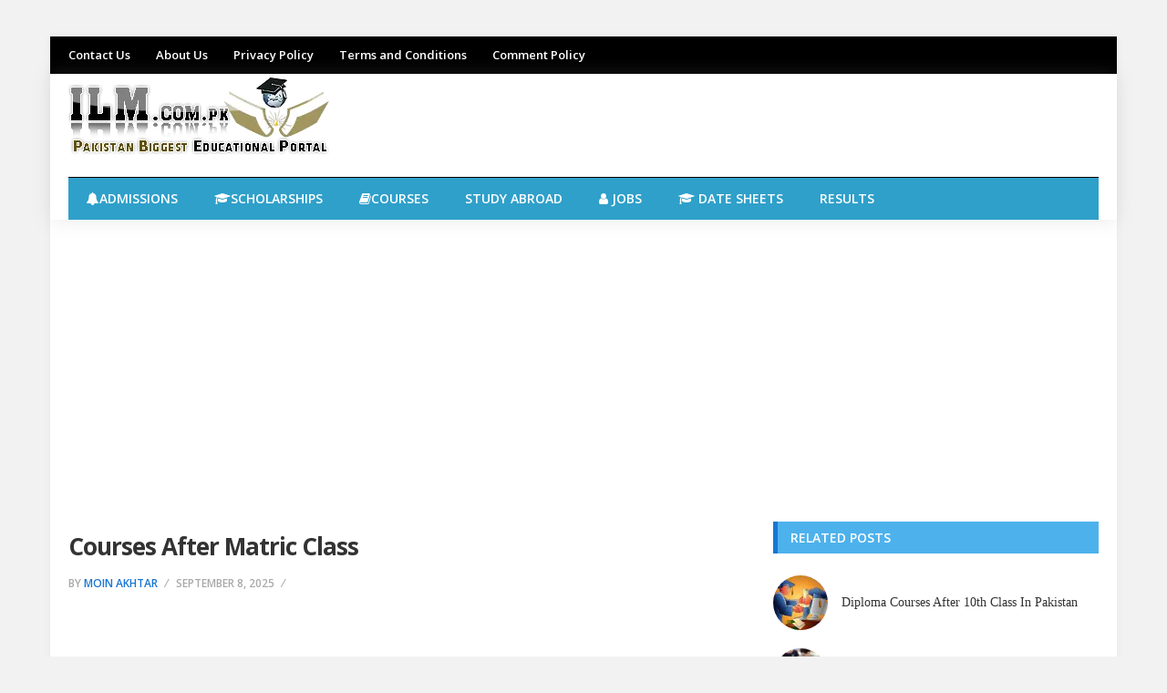

--- FILE ---
content_type: text/html; charset=UTF-8
request_url: https://ilm.com.pk/courses/courses-after-10th/courses-after-matric-class/
body_size: 38632
content:
<!DOCTYPE html>
<html lang="en-US">
<head>
<meta charset="UTF-8">
<meta name="viewport" content="width=device-width, initial-scale=1">
<link rel="profile" href="http://gmpg.org/xfn/11">
<link rel="pingback" href="https://ilm.com.pk/xmlrpc.php">
<meta name='robots' content='index, follow, max-image-preview:large, max-snippet:-1, max-video-preview:-1' />
<!-- This site is optimized with the Yoast SEO plugin v26.8 - https://yoast.com/product/yoast-seo-wordpress/ -->
<title>Courses After Matric Class | After 10th Class Courses I.COM FSC ICS FA</title>
<meta name="description" content="Courses After Matric Class And List Of selected Courses After Matric (10th) Class which is most demanded courses In Pakistan after Matric" />
<link rel="canonical" href="https://ilm.com.pk/courses/courses-after-10th/courses-after-matric-class/" />
<meta property="og:locale" content="en_US" />
<meta property="og:type" content="article" />
<meta property="og:title" content="Courses After Matric Class | After 10th Class Courses I.COM FSC ICS FA" />
<meta property="og:description" content="Courses After Matric Class And List Of selected Courses After Matric (10th) Class which is most demanded courses In Pakistan after Matric" />
<meta property="og:url" content="https://ilm.com.pk/courses/courses-after-10th/courses-after-matric-class/" />
<meta property="article:publisher" content="https://www.facebook.com/ilm.com.pk/" />
<meta property="article:published_time" content="2025-09-08T10:22:59+00:00" />
<meta property="og:image" content="https://ilm.com.pk/wp-content/uploads/2011/05/Courses-After-Matric-Class.png" />
<meta property="og:image:width" content="444" />
<meta property="og:image:height" content="164" />
<meta property="og:image:type" content="image/png" />
<meta name="author" content="Moin akhtar" />
<meta name="twitter:card" content="summary_large_image" />
<meta name="twitter:creator" content="@ilmcompk" />
<meta name="twitter:site" content="@ilmcompk" />
<meta name="twitter:label1" content="Written by" />
<meta name="twitter:data1" content="Moin akhtar" />
<meta name="twitter:label2" content="Est. reading time" />
<meta name="twitter:data2" content="6 minutes" />
<script type="application/ld+json" class="yoast-schema-graph">{"@context":"https://schema.org","@graph":[{"@type":"Article","@id":"https://ilm.com.pk/courses/courses-after-10th/courses-after-matric-class/#article","isPartOf":{"@id":"https://ilm.com.pk/courses/courses-after-10th/courses-after-matric-class/"},"author":{"name":"Moin akhtar","@id":"https://ilm.com.pk/#/schema/person/638d0af389ce2e3b953186b3d3787885"},"headline":"Courses After Matric Class","datePublished":"2025-09-08T10:22:59+00:00","mainEntityOfPage":{"@id":"https://ilm.com.pk/courses/courses-after-10th/courses-after-matric-class/"},"wordCount":1242,"commentCount":149,"publisher":{"@id":"https://ilm.com.pk/#organization"},"image":{"@id":"https://ilm.com.pk/courses/courses-after-10th/courses-after-matric-class/#primaryimage"},"thumbnailUrl":"https://ilm.com.pk/wp-content/uploads/2011/05/Courses-After-Matric-Class.png","keywords":["courses after matric"],"articleSection":["Courses After 10th"],"inLanguage":"en-US","potentialAction":[{"@type":"CommentAction","name":"Comment","target":["https://ilm.com.pk/courses/courses-after-10th/courses-after-matric-class/#respond"]}]},{"@type":"WebPage","@id":"https://ilm.com.pk/courses/courses-after-10th/courses-after-matric-class/","url":"https://ilm.com.pk/courses/courses-after-10th/courses-after-matric-class/","name":"Courses After Matric Class | After 10th Class Courses I.COM FSC ICS FA","isPartOf":{"@id":"https://ilm.com.pk/#website"},"primaryImageOfPage":{"@id":"https://ilm.com.pk/courses/courses-after-10th/courses-after-matric-class/#primaryimage"},"image":{"@id":"https://ilm.com.pk/courses/courses-after-10th/courses-after-matric-class/#primaryimage"},"thumbnailUrl":"https://ilm.com.pk/wp-content/uploads/2011/05/Courses-After-Matric-Class.png","datePublished":"2025-09-08T10:22:59+00:00","description":"Courses After Matric Class And List Of selected Courses After Matric (10th) Class which is most demanded courses In Pakistan after Matric","inLanguage":"en-US","potentialAction":[{"@type":"ReadAction","target":["https://ilm.com.pk/courses/courses-after-10th/courses-after-matric-class/"]}]},{"@type":"ImageObject","inLanguage":"en-US","@id":"https://ilm.com.pk/courses/courses-after-10th/courses-after-matric-class/#primaryimage","url":"https://ilm.com.pk/wp-content/uploads/2011/05/Courses-After-Matric-Class.png","contentUrl":"https://ilm.com.pk/wp-content/uploads/2011/05/Courses-After-Matric-Class.png","width":444,"height":164,"caption":"Courses After Matric Class"},{"@type":"WebSite","@id":"https://ilm.com.pk/#website","url":"https://ilm.com.pk/","name":"","description":"","publisher":{"@id":"https://ilm.com.pk/#organization"},"potentialAction":[{"@type":"SearchAction","target":{"@type":"EntryPoint","urlTemplate":"https://ilm.com.pk/?s={search_term_string}"},"query-input":{"@type":"PropertyValueSpecification","valueRequired":true,"valueName":"search_term_string"}}],"inLanguage":"en-US"},{"@type":"Organization","@id":"https://ilm.com.pk/#organization","name":"ILM.com.pk","url":"https://ilm.com.pk/","logo":{"@type":"ImageObject","inLanguage":"en-US","@id":"https://ilm.com.pk/#/schema/logo/image/","url":"https://ilm.com.pk/wp-content/uploads/2016/08/logo1.png","contentUrl":"https://ilm.com.pk/wp-content/uploads/2016/08/logo1.png","width":291,"height":99,"caption":"ILM.com.pk"},"image":{"@id":"https://ilm.com.pk/#/schema/logo/image/"},"sameAs":["https://www.facebook.com/ilm.com.pk/","https://x.com/ilmcompk","https://www.linkedin.com/in/ilm-pk-032845b0","https://www.pinterest.com/ilmcom/"]},{"@type":"Person","@id":"https://ilm.com.pk/#/schema/person/638d0af389ce2e3b953186b3d3787885","name":"Moin akhtar","description":"I am committed to helping Pakistani students craft successful career paths by merging their individual passions with market trends. As a career counselor, we'll explore both well-established fields and modern industries to find the best fit for you. With personalized counseling and strategic planning, we aim to transform your educational journey into a thriving professional future."}]}</script>
<!-- / Yoast SEO plugin. -->
<link rel='dns-prefetch' href='//fonts.googleapis.com' />
<link rel="alternate" title="oEmbed (JSON)" type="application/json+oembed" href="https://ilm.com.pk/wp-json/oembed/1.0/embed?url=https%3A%2F%2Film.com.pk%2Fcourses%2Fcourses-after-10th%2Fcourses-after-matric-class%2F" />
<link rel="alternate" title="oEmbed (XML)" type="text/xml+oembed" href="https://ilm.com.pk/wp-json/oembed/1.0/embed?url=https%3A%2F%2Film.com.pk%2Fcourses%2Fcourses-after-10th%2Fcourses-after-matric-class%2F&#038;format=xml" />
<style id='wp-img-auto-sizes-contain-inline-css' type='text/css'>
img:is([sizes=auto i],[sizes^="auto," i]){contain-intrinsic-size:3000px 1500px}
/*# sourceURL=wp-img-auto-sizes-contain-inline-css */
</style>
<style id='wp-block-library-inline-css' type='text/css'>
:root{--wp-block-synced-color:#7a00df;--wp-block-synced-color--rgb:122,0,223;--wp-bound-block-color:var(--wp-block-synced-color);--wp-editor-canvas-background:#ddd;--wp-admin-theme-color:#007cba;--wp-admin-theme-color--rgb:0,124,186;--wp-admin-theme-color-darker-10:#006ba1;--wp-admin-theme-color-darker-10--rgb:0,107,160.5;--wp-admin-theme-color-darker-20:#005a87;--wp-admin-theme-color-darker-20--rgb:0,90,135;--wp-admin-border-width-focus:2px}@media (min-resolution:192dpi){:root{--wp-admin-border-width-focus:1.5px}}.wp-element-button{cursor:pointer}:root .has-very-light-gray-background-color{background-color:#eee}:root .has-very-dark-gray-background-color{background-color:#313131}:root .has-very-light-gray-color{color:#eee}:root .has-very-dark-gray-color{color:#313131}:root .has-vivid-green-cyan-to-vivid-cyan-blue-gradient-background{background:linear-gradient(135deg,#00d084,#0693e3)}:root .has-purple-crush-gradient-background{background:linear-gradient(135deg,#34e2e4,#4721fb 50%,#ab1dfe)}:root .has-hazy-dawn-gradient-background{background:linear-gradient(135deg,#faaca8,#dad0ec)}:root .has-subdued-olive-gradient-background{background:linear-gradient(135deg,#fafae1,#67a671)}:root .has-atomic-cream-gradient-background{background:linear-gradient(135deg,#fdd79a,#004a59)}:root .has-nightshade-gradient-background{background:linear-gradient(135deg,#330968,#31cdcf)}:root .has-midnight-gradient-background{background:linear-gradient(135deg,#020381,#2874fc)}:root{--wp--preset--font-size--normal:16px;--wp--preset--font-size--huge:42px}.has-regular-font-size{font-size:1em}.has-larger-font-size{font-size:2.625em}.has-normal-font-size{font-size:var(--wp--preset--font-size--normal)}.has-huge-font-size{font-size:var(--wp--preset--font-size--huge)}.has-text-align-center{text-align:center}.has-text-align-left{text-align:left}.has-text-align-right{text-align:right}.has-fit-text{white-space:nowrap!important}#end-resizable-editor-section{display:none}.aligncenter{clear:both}.items-justified-left{justify-content:flex-start}.items-justified-center{justify-content:center}.items-justified-right{justify-content:flex-end}.items-justified-space-between{justify-content:space-between}.screen-reader-text{border:0;clip-path:inset(50%);height:1px;margin:-1px;overflow:hidden;padding:0;position:absolute;width:1px;word-wrap:normal!important}.screen-reader-text:focus{background-color:#ddd;clip-path:none;color:#444;display:block;font-size:1em;height:auto;left:5px;line-height:normal;padding:15px 23px 14px;text-decoration:none;top:5px;width:auto;z-index:100000}html :where(.has-border-color){border-style:solid}html :where([style*=border-top-color]){border-top-style:solid}html :where([style*=border-right-color]){border-right-style:solid}html :where([style*=border-bottom-color]){border-bottom-style:solid}html :where([style*=border-left-color]){border-left-style:solid}html :where([style*=border-width]){border-style:solid}html :where([style*=border-top-width]){border-top-style:solid}html :where([style*=border-right-width]){border-right-style:solid}html :where([style*=border-bottom-width]){border-bottom-style:solid}html :where([style*=border-left-width]){border-left-style:solid}html :where(img[class*=wp-image-]){height:auto;max-width:100%}:where(figure){margin:0 0 1em}html :where(.is-position-sticky){--wp-admin--admin-bar--position-offset:var(--wp-admin--admin-bar--height,0px)}@media screen and (max-width:600px){html :where(.is-position-sticky){--wp-admin--admin-bar--position-offset:0px}}
/*# sourceURL=wp-block-library-inline-css */
</style><style id='global-styles-inline-css' type='text/css'>
:root{--wp--preset--aspect-ratio--square: 1;--wp--preset--aspect-ratio--4-3: 4/3;--wp--preset--aspect-ratio--3-4: 3/4;--wp--preset--aspect-ratio--3-2: 3/2;--wp--preset--aspect-ratio--2-3: 2/3;--wp--preset--aspect-ratio--16-9: 16/9;--wp--preset--aspect-ratio--9-16: 9/16;--wp--preset--color--black: #000000;--wp--preset--color--cyan-bluish-gray: #abb8c3;--wp--preset--color--white: #ffffff;--wp--preset--color--pale-pink: #f78da7;--wp--preset--color--vivid-red: #cf2e2e;--wp--preset--color--luminous-vivid-orange: #ff6900;--wp--preset--color--luminous-vivid-amber: #fcb900;--wp--preset--color--light-green-cyan: #7bdcb5;--wp--preset--color--vivid-green-cyan: #00d084;--wp--preset--color--pale-cyan-blue: #8ed1fc;--wp--preset--color--vivid-cyan-blue: #0693e3;--wp--preset--color--vivid-purple: #9b51e0;--wp--preset--gradient--vivid-cyan-blue-to-vivid-purple: linear-gradient(135deg,rgb(6,147,227) 0%,rgb(155,81,224) 100%);--wp--preset--gradient--light-green-cyan-to-vivid-green-cyan: linear-gradient(135deg,rgb(122,220,180) 0%,rgb(0,208,130) 100%);--wp--preset--gradient--luminous-vivid-amber-to-luminous-vivid-orange: linear-gradient(135deg,rgb(252,185,0) 0%,rgb(255,105,0) 100%);--wp--preset--gradient--luminous-vivid-orange-to-vivid-red: linear-gradient(135deg,rgb(255,105,0) 0%,rgb(207,46,46) 100%);--wp--preset--gradient--very-light-gray-to-cyan-bluish-gray: linear-gradient(135deg,rgb(238,238,238) 0%,rgb(169,184,195) 100%);--wp--preset--gradient--cool-to-warm-spectrum: linear-gradient(135deg,rgb(74,234,220) 0%,rgb(151,120,209) 20%,rgb(207,42,186) 40%,rgb(238,44,130) 60%,rgb(251,105,98) 80%,rgb(254,248,76) 100%);--wp--preset--gradient--blush-light-purple: linear-gradient(135deg,rgb(255,206,236) 0%,rgb(152,150,240) 100%);--wp--preset--gradient--blush-bordeaux: linear-gradient(135deg,rgb(254,205,165) 0%,rgb(254,45,45) 50%,rgb(107,0,62) 100%);--wp--preset--gradient--luminous-dusk: linear-gradient(135deg,rgb(255,203,112) 0%,rgb(199,81,192) 50%,rgb(65,88,208) 100%);--wp--preset--gradient--pale-ocean: linear-gradient(135deg,rgb(255,245,203) 0%,rgb(182,227,212) 50%,rgb(51,167,181) 100%);--wp--preset--gradient--electric-grass: linear-gradient(135deg,rgb(202,248,128) 0%,rgb(113,206,126) 100%);--wp--preset--gradient--midnight: linear-gradient(135deg,rgb(2,3,129) 0%,rgb(40,116,252) 100%);--wp--preset--font-size--small: 13px;--wp--preset--font-size--medium: 20px;--wp--preset--font-size--large: 36px;--wp--preset--font-size--x-large: 42px;--wp--preset--spacing--20: 0.44rem;--wp--preset--spacing--30: 0.67rem;--wp--preset--spacing--40: 1rem;--wp--preset--spacing--50: 1.5rem;--wp--preset--spacing--60: 2.25rem;--wp--preset--spacing--70: 3.38rem;--wp--preset--spacing--80: 5.06rem;--wp--preset--shadow--natural: 6px 6px 9px rgba(0, 0, 0, 0.2);--wp--preset--shadow--deep: 12px 12px 50px rgba(0, 0, 0, 0.4);--wp--preset--shadow--sharp: 6px 6px 0px rgba(0, 0, 0, 0.2);--wp--preset--shadow--outlined: 6px 6px 0px -3px rgb(255, 255, 255), 6px 6px rgb(0, 0, 0);--wp--preset--shadow--crisp: 6px 6px 0px rgb(0, 0, 0);}:where(.is-layout-flex){gap: 0.5em;}:where(.is-layout-grid){gap: 0.5em;}body .is-layout-flex{display: flex;}.is-layout-flex{flex-wrap: wrap;align-items: center;}.is-layout-flex > :is(*, div){margin: 0;}body .is-layout-grid{display: grid;}.is-layout-grid > :is(*, div){margin: 0;}:where(.wp-block-columns.is-layout-flex){gap: 2em;}:where(.wp-block-columns.is-layout-grid){gap: 2em;}:where(.wp-block-post-template.is-layout-flex){gap: 1.25em;}:where(.wp-block-post-template.is-layout-grid){gap: 1.25em;}.has-black-color{color: var(--wp--preset--color--black) !important;}.has-cyan-bluish-gray-color{color: var(--wp--preset--color--cyan-bluish-gray) !important;}.has-white-color{color: var(--wp--preset--color--white) !important;}.has-pale-pink-color{color: var(--wp--preset--color--pale-pink) !important;}.has-vivid-red-color{color: var(--wp--preset--color--vivid-red) !important;}.has-luminous-vivid-orange-color{color: var(--wp--preset--color--luminous-vivid-orange) !important;}.has-luminous-vivid-amber-color{color: var(--wp--preset--color--luminous-vivid-amber) !important;}.has-light-green-cyan-color{color: var(--wp--preset--color--light-green-cyan) !important;}.has-vivid-green-cyan-color{color: var(--wp--preset--color--vivid-green-cyan) !important;}.has-pale-cyan-blue-color{color: var(--wp--preset--color--pale-cyan-blue) !important;}.has-vivid-cyan-blue-color{color: var(--wp--preset--color--vivid-cyan-blue) !important;}.has-vivid-purple-color{color: var(--wp--preset--color--vivid-purple) !important;}.has-black-background-color{background-color: var(--wp--preset--color--black) !important;}.has-cyan-bluish-gray-background-color{background-color: var(--wp--preset--color--cyan-bluish-gray) !important;}.has-white-background-color{background-color: var(--wp--preset--color--white) !important;}.has-pale-pink-background-color{background-color: var(--wp--preset--color--pale-pink) !important;}.has-vivid-red-background-color{background-color: var(--wp--preset--color--vivid-red) !important;}.has-luminous-vivid-orange-background-color{background-color: var(--wp--preset--color--luminous-vivid-orange) !important;}.has-luminous-vivid-amber-background-color{background-color: var(--wp--preset--color--luminous-vivid-amber) !important;}.has-light-green-cyan-background-color{background-color: var(--wp--preset--color--light-green-cyan) !important;}.has-vivid-green-cyan-background-color{background-color: var(--wp--preset--color--vivid-green-cyan) !important;}.has-pale-cyan-blue-background-color{background-color: var(--wp--preset--color--pale-cyan-blue) !important;}.has-vivid-cyan-blue-background-color{background-color: var(--wp--preset--color--vivid-cyan-blue) !important;}.has-vivid-purple-background-color{background-color: var(--wp--preset--color--vivid-purple) !important;}.has-black-border-color{border-color: var(--wp--preset--color--black) !important;}.has-cyan-bluish-gray-border-color{border-color: var(--wp--preset--color--cyan-bluish-gray) !important;}.has-white-border-color{border-color: var(--wp--preset--color--white) !important;}.has-pale-pink-border-color{border-color: var(--wp--preset--color--pale-pink) !important;}.has-vivid-red-border-color{border-color: var(--wp--preset--color--vivid-red) !important;}.has-luminous-vivid-orange-border-color{border-color: var(--wp--preset--color--luminous-vivid-orange) !important;}.has-luminous-vivid-amber-border-color{border-color: var(--wp--preset--color--luminous-vivid-amber) !important;}.has-light-green-cyan-border-color{border-color: var(--wp--preset--color--light-green-cyan) !important;}.has-vivid-green-cyan-border-color{border-color: var(--wp--preset--color--vivid-green-cyan) !important;}.has-pale-cyan-blue-border-color{border-color: var(--wp--preset--color--pale-cyan-blue) !important;}.has-vivid-cyan-blue-border-color{border-color: var(--wp--preset--color--vivid-cyan-blue) !important;}.has-vivid-purple-border-color{border-color: var(--wp--preset--color--vivid-purple) !important;}.has-vivid-cyan-blue-to-vivid-purple-gradient-background{background: var(--wp--preset--gradient--vivid-cyan-blue-to-vivid-purple) !important;}.has-light-green-cyan-to-vivid-green-cyan-gradient-background{background: var(--wp--preset--gradient--light-green-cyan-to-vivid-green-cyan) !important;}.has-luminous-vivid-amber-to-luminous-vivid-orange-gradient-background{background: var(--wp--preset--gradient--luminous-vivid-amber-to-luminous-vivid-orange) !important;}.has-luminous-vivid-orange-to-vivid-red-gradient-background{background: var(--wp--preset--gradient--luminous-vivid-orange-to-vivid-red) !important;}.has-very-light-gray-to-cyan-bluish-gray-gradient-background{background: var(--wp--preset--gradient--very-light-gray-to-cyan-bluish-gray) !important;}.has-cool-to-warm-spectrum-gradient-background{background: var(--wp--preset--gradient--cool-to-warm-spectrum) !important;}.has-blush-light-purple-gradient-background{background: var(--wp--preset--gradient--blush-light-purple) !important;}.has-blush-bordeaux-gradient-background{background: var(--wp--preset--gradient--blush-bordeaux) !important;}.has-luminous-dusk-gradient-background{background: var(--wp--preset--gradient--luminous-dusk) !important;}.has-pale-ocean-gradient-background{background: var(--wp--preset--gradient--pale-ocean) !important;}.has-electric-grass-gradient-background{background: var(--wp--preset--gradient--electric-grass) !important;}.has-midnight-gradient-background{background: var(--wp--preset--gradient--midnight) !important;}.has-small-font-size{font-size: var(--wp--preset--font-size--small) !important;}.has-medium-font-size{font-size: var(--wp--preset--font-size--medium) !important;}.has-large-font-size{font-size: var(--wp--preset--font-size--large) !important;}.has-x-large-font-size{font-size: var(--wp--preset--font-size--x-large) !important;}
/*# sourceURL=global-styles-inline-css */
</style>
<style id='classic-theme-styles-inline-css' type='text/css'>
/*! This file is auto-generated */
.wp-block-button__link{color:#fff;background-color:#32373c;border-radius:9999px;box-shadow:none;text-decoration:none;padding:calc(.667em + 2px) calc(1.333em + 2px);font-size:1.125em}.wp-block-file__button{background:#32373c;color:#fff;text-decoration:none}
/*# sourceURL=/wp-includes/css/classic-themes.min.css */
</style>
<link rel='stylesheet' media='print' onload="this.media='all'" id='wp-faq-schema-jquery-ui-css' href='//ilm.com.pk/wp-content/cache/wpfc-minified/ma5rmgqc/1dhd.css' type='text/css' media='all' />
<link rel='stylesheet' media='print' onload="this.media='all'" id='junkie-shortcodes-css' href='//ilm.com.pk/wp-content/cache/wpfc-minified/lz3nm9n5/1dhd.css' type='text/css' media='all' />
<link rel='stylesheet' media='print' onload="this.media='all'" id='reviewpro-plugins-style-css' href='//ilm.com.pk/wp-content/cache/wpfc-minified/ero22xhn/ffr59.css' type='text/css' media='all' />
<link rel='stylesheet' media='print' onload="this.media='all'" id='reviewpro-style-css' href='//ilm.com.pk/wp-content/cache/wpfc-minified/f1pv9ber/ffr59.css' type='text/css' media='all' />
<link rel='stylesheet' media='print' onload="this.media='all'" media='print' onload="this.media='all'" id='reviewpro-custom-fonts-css' href='//fonts.googleapis.com/css?family=Merriweather%3Aregular%2Citalic%2C700%2C300%7COpen+Sans%3Aregular%2Citalic%2C700%2C600%2C300%26subset%3Dlatin%2C' type='text/css' media='all' />
<link rel='stylesheet' id='td-theme-css' href='//ilm.com.pk/wp-content/cache/wpfc-minified/mmijemqz/ffr59.css' type='text/css' media='print' />
<script type="text/javascript" src="https://ilm.com.pk/wp-includes/js/jquery/jquery.min.js?ver=3.7.1" id="jquery-core-js"></script>
<script type="text/javascript" id="jquery-js-after">
/* <![CDATA[ */
jQuery(document).ready(function() {
jQuery(".79fc5d74c7baf3f1657afe3012a37fb5").click(function() {
jQuery.post(
"https://ilm.com.pk/wp-admin/admin-ajax.php", {
"action": "quick_adsense_onpost_ad_click",
"quick_adsense_onpost_ad_index": jQuery(this).attr("data-index"),
"quick_adsense_nonce": "0c96e29677",
}, function(response) { }
);
});
});
//# sourceURL=jquery-js-after
/* ]]> */
</script>
<link rel="https://api.w.org/" href="https://ilm.com.pk/wp-json/" /><link rel="alternate" title="JSON" type="application/json" href="https://ilm.com.pk/wp-json/wp/v2/posts/6992" /><link rel="EditURI" type="application/rsd+xml" title="RSD" href="https://ilm.com.pk/xmlrpc.php?rsd" />
<link rel='shortlink' href='https://ilm.com.pk/?p=6992' />
<style type="text/css" id="custom-background-css">
body.custom-background { background-color: #f2f2f2; }
</style>
<!-- Custom CSS -->
<style>
#content {
margin-top: 15px;
}
.site-branding h1, .site-branding .site-logo {
line-height: 40px;
}
.header-ad {
padding-top: 5px;
}
.single .post .entry-thumbnail {
display: none;
}
.single .page .entry-thumbnail {
display: none;
}
.menu-secondary-items a {
color: #ffffff;
}
.menu-secondary-items li.current-menu-item,
.mega-links,
.menu-secondary-items li:hover a,
.sidebar-primary .widget-title,
.panel-grid .widget-title,
.widget_tabs .tabs-nav,
.sidebar-footer,
.site-info {
background: #4db2ec;
}
.menu-secondary-items a:hover,
.menu-secondary-items li:hover,
.menu-secondary-items li:hover a,
.mega-links {
background: #4db2ec;
}
.modern-vertical-block .small-post .thumbnail-link {
display: none;
}
.menu-secondary-items {
background: #2fa0ca;
}
#menu-item-Admissions a {
background: #f44336;
}
#secondary-bar .slicknav_menu {
background: #2fa0ca;
}
.after-menu-ads {
padding-top: 8px;
}
.single h1.entry-title {
font-size: 26px !important;
line-height: 30px !important;
}
.entry-navigation,
.single .entry-meta {
margin-bottom: 12px !important;
}
.widget {
margin-bottom: 24px !important;
}
.breadcumbs {
background: #ffffff none repeat scroll 0 0;
border-bottom: 1px solid #dfdfdf;
b.widget 
margin-bottom: 24px !important;
order-top: 1px solid #dfdfdf;
float: left;
margin: 10px 0 10px;
max-height: 100%px;
padding: 20px 0;
width: 100%;
}
.panel-grid {
margin-bottom: 25px !important;
}
.single .entry-meta {
margin-bottom: 10px;
}
.after-menu-ads, .footer-ads {
padding-bottom: 10px;
text-align: center;
}
.after-menu-ads {
padding-top: 5px;
}
.single .entry-meta {
margin-bottom: 10px;
}
.modern-block .entry-author {
display: none;
}
table {
font-family: arial, sans-serif;
width: 100%;
border-style: inset;
border-color: #4db2ec;
border-width: 1px;
}
th {
background-color: #4db2ec;
color: black;
}
td {
text-align: left;
padding: 8px;
}
tr:nth-child(even) {
background-color: #e7effe;
}
#breadcrumm {
background: #f2f2f2 none repeat scroll 0 0;
border: 1px solid #eeeded;
border-radius: 3px;
box-shadow: 1px 1px 1px #e0e0e0 inset;
font-size: 15px;
height: 28px;
letter-spacing: 1px;
line-height: 1.6em;
margin: 5px 0 0;
overflow: hidden;
padding: 7px 0 0 12px;
text-transform: uppercase;
}
.category-1008 .after-menu-ads {
display: none;
}
.widget_text {
background: #dddddd;
border-top: 1em solid #ffffff;
}
.wpProQuiz_button, .wpProQuiz_button:hover {
margin: 0 !important;
padding: 20px 60px !important;
background: #1976d2 !important;
border-radius: 11px !important;
color: #fff !important;
font-weight: 2000 !important;
font-size:18px;
border: 1px solid #13455B !important;
box-shadow: 1px 1px 1px #333 !important;
filter: none !important;
float: none;
}
blockquote {
border: 3px solid #ffe68c;
border-radius: 5px;
padding: 30px 30px 30px 50px;
position: relative;
background-color: #feffca;
margin-top: 45px;
} 
blockquote cite {
color: #a1a1a1;
font-size: 14px;
display: block;
margin-top: 5px;
}
.listing-item {
border-radius: 0;
overflow: hidden;
background: #eee;
margin-bottom: 5px;
color: #000000;
font-size:16px;
font-weight: 600;
display: block;
padding: 10px 14px;
}
.listing-item  a {
color: #000;
}
h5 {
font-size: 15px;
line-height: 35px;
font-weight: bold;
margin-bottom: 12px;
color: #ffffff;
background: #000000;
border-left: 5px solid #1976D2;
border-bottom: 0;
padding: 0 14px;
}
h4 {
font-size: 18px;
line-height: 35px;
font-weight: bold;
margin-bottom: 12px;
color: #ffffff;
background: #000000;
border-left: 5px solid #1976D2;
border-bottom: 0;
padding: 0 16px;
}
h3 {
font-size: 18px;
line-height: 35px;
font-weight: bold;
margin-bottom: 12px;
color: #ffffff;
background: #000000;
border-left: 5px solid #1976D2;
border-bottom: 0;
padding: 0 16px;
}
/* Grid style */
@media (min-width: 767px) {
.display-posts-listing.grid {
overflow: hidden;
width: 100%;
}
.display-posts-listing.grid .listing-item {
float: left;
width: 32%;
margin-left: 2%;
}
.display-posts-listing.grid .listing-item:nth-child(3n+1) {
clear: both;
margin-left: 0;
}
}
.display-posts-listing.grid .title {
display: block;
}
.display-posts-listing.grid img { 
display: block; 
max-width: 100%; 
height: auto; 
}
body {
font-family: "Roboto",Gerogia,serif;
font-size: 18px;
font-weight: 500;
font-style: normal;
line-height: 1.6em;
color: #333;
position: relative;
transition: .2s ease-in;
padding: 0;
margin-bottom: 15px;
}
.widget-title {position: initial;}
.same-category-posts .post-title {
text-decoration: initial;
text-decoration: inherit;
color: initial;
color: inherit;
cursor: initial;
cursor: inherit;
} 
.related-posts-widget {
list-style-type: none;
margin: 0;
padding: 0;
}
.related-posts-widget li {
display: flex;
align-items: center;
margin-bottom: 20px;
}
.related-posts-widget li a {
display: flex;
align-items: center;
text-decoration: none;
color: inherit;
}
.related-posts-widget li img {
margin-right: 15px;
width: 60px;
height: 60px;
object-fit: cover;
border-radius: 50%;
}
.related-posts-widget li a:hover {
color: #f78f1e;
}
.highlighted-post {
background-color: #87CEEB; /* Light sky blue color */
padding: 20px;
border-radius: 10px;
margin-bottom: 20px;
box-shadow: 0 4px 8px 0 rgba(0,0,0,0.2);
transition: 0.3s;
}
.highlighted-post:hover {
box-shadow: 0 8px 16px 0 rgba(0,0,0,0.2);
}
.highlighted-post .highlighted-link {
color: #007BFF; /* Bright blue color */
text-decoration: none;
}
.highlighted-post .highlighted-link:hover {
color: #0056b3; /* Darker blue color */
}
.special-post {
background-color: #f9f9f9; /* This is a light grey color. Replace with your preferred color. */
padding: 20px;
border-radius: 10px;
margin-bottom: 20px;
box-shadow: 0 4px 8px 0 rgba(0,0,0,0.2);
transition: 0.3s;
}
.special-post:hover {
box-shadow: 0 8px 16px 0 rgba(0,0,0,0.2);
}
.special-post .special-link {
color: #007BFF; /* This is a bright blue color. Replace with your preferred color. */
text-decoration: none;
}
.special-post .special-link:hover {
color: #0056b3; /* This is a darker blue color. Replace with your preferred color. */
}
body.mobile-menu-open .menu-secondary-items {
display: block !important;
}
@media (max-width: 991px) {
.mobile-menu-toggle {
display: block;
font-size: 26px;
background: #2fa0ca;
color: #fff;
padding: 10px 15px;
cursor: pointer;
text-align: right;
}
.menu-secondary-items {
display: none;
background: #2fa0ca;
}
body.mobile-menu-open .menu-secondary-items {
display: block !important;
}
.menu-secondary-items li {
display: block;
width: 100%;
}
.menu-secondary-items li a {
display: block;
padding: 12px 15px;
color: #fff !important;
border-bottom: 1px solid rgba(255,255,255,0.2);
}
.menu-secondary-items li a:hover {
background: #4db2ec;
}
}
</style>
<!-- Generated by https://wordpress.org/plugins/theme-junkie-custom-css/ -->
<link rel="icon" href="https://ilm.com.pk/wp-content/uploads/2012/08/favicon1.png" sizes="32x32" />
<link rel="icon" href="https://ilm.com.pk/wp-content/uploads/2012/08/favicon1.png" sizes="192x192" />
<link rel="apple-touch-icon" href="https://ilm.com.pk/wp-content/uploads/2012/08/favicon1.png" />
<meta name="msapplication-TileImage" content="https://ilm.com.pk/wp-content/uploads/2012/08/favicon1.png" />
<script async src="//pagead2.googlesyndication.com/pagead/js/adsbygoogle.js"></script>
<script>
(adsbygoogle = window.adsbygoogle || []).push({
google_ad_client: "ca-pub-3589939600420022",
enable_page_level_ads: true
});
</script>
</head>
<body class="wp-singular post-template-default single single-post postid-6992 single-format-standard custom-background wp-theme-ilmpk multi-author container-framed layout-2c-l" dir="ltr" itemscope="itemscope" itemtype="http://schema.org/Blog">
<div id="page" class="site">
<div class="wide-container">
<div class="search-area">
<div class="container">
<form role="search" method="get" class="searchform" action="https://ilm.com.pk/">
<div>
<input type="search" class="search-field field" placeholder="Press enter to search &hellip;" value="" name="s" title="Search for:" />
</div>
</form>
<div class="search-by-cat">
<span class="search-title">Search by category:</span>
<ul>
<li class="cat-item cat-item-25"><a href="https://ilm.com.pk/category/abroad-study/">Abroad Study</a>
<ul class='children'>
<li class="cat-item cat-item-114"><a href="https://ilm.com.pk/category/abroad-study/study-abroad-guide/">Study Abroad Guide</a>
</li>
<li class="cat-item cat-item-2232"><a href="https://ilm.com.pk/category/abroad-study/study-abroad-visa/">Study Abroad Visa</a>
</li>
<li class="cat-item cat-item-67"><a href="https://ilm.com.pk/category/abroad-study/study-in-australia/">Study in Australia</a>
</li>
<li class="cat-item cat-item-1005"><a href="https://ilm.com.pk/category/abroad-study/study-in-canada/">Study in Canada</a>
</li>
<li class="cat-item cat-item-278"><a href="https://ilm.com.pk/category/abroad-study/study-in-china/">Study In china</a>
</li>
<li class="cat-item cat-item-1007"><a href="https://ilm.com.pk/category/abroad-study/study-in-ireland/">Study In Ireland</a>
</li>
<li class="cat-item cat-item-66"><a href="https://ilm.com.pk/category/abroad-study/study-in-uk/">Study in UK</a>
</li>
</ul>
</li>
<li class="cat-item cat-item-8"><a href="https://ilm.com.pk/category/admissions/">Admissions</a>
<ul class='children'>
<li class="cat-item cat-item-607"><a href="https://ilm.com.pk/category/admissions/colleges/">Colleges</a>
</li>
<li class="cat-item cat-item-2229"><a href="https://ilm.com.pk/category/admissions/sample-papers/">Sample Papers</a>
</li>
<li class="cat-item cat-item-606"><a href="https://ilm.com.pk/category/admissions/schools/">Schools</a>
</li>
<li class="cat-item cat-item-28"><a href="https://ilm.com.pk/category/admissions/universities/">Universities</a>
</li>
</ul>
</li>
<li class="cat-item cat-item-15"><a href="https://ilm.com.pk/category/courses/">Courses</a>
<ul class='children'>
<li class="cat-item cat-item-1019"><a href="https://ilm.com.pk/category/courses/accountancy/">Accountancy</a>
</li>
<li class="cat-item cat-item-1025"><a href="https://ilm.com.pk/category/courses/arts/">Arts</a>
</li>
<li class="cat-item cat-item-16"><a href="https://ilm.com.pk/category/courses/bbamba/">BBA/MBA</a>
<ul class='children'>
<li class="cat-item cat-item-23"><a href="https://ilm.com.pk/category/courses/bbamba/finance/">Finance</a>
</li>
<li class="cat-item cat-item-125"><a href="https://ilm.com.pk/category/courses/bbamba/introduction/">Introduction</a>
</li>
</ul>
</li>
<li class="cat-item cat-item-1023"><a href="https://ilm.com.pk/category/courses/commerce/">Commerce</a>
</li>
<li class="cat-item cat-item-1029"><a href="https://ilm.com.pk/category/courses/courses-after-10th/">Courses After 10th</a>
</li>
<li class="cat-item cat-item-1021"><a href="https://ilm.com.pk/category/courses/courses-after-12th/">courses after 12th</a>
</li>
<li class="cat-item cat-item-1024"><a href="https://ilm.com.pk/category/courses/engineering/">Engineering</a>
</li>
<li class="cat-item cat-item-1028"><a href="https://ilm.com.pk/category/courses/fashion-courses/">Fashion</a>
</li>
<li class="cat-item cat-item-1027"><a href="https://ilm.com.pk/category/courses/management/">Management</a>
</li>
<li class="cat-item cat-item-1026"><a href="https://ilm.com.pk/category/courses/mass-communication/">Mass Communication</a>
</li>
<li class="cat-item cat-item-1022"><a href="https://ilm.com.pk/category/courses/medical/">Medical</a>
</li>
<li class="cat-item cat-item-1154"><a href="https://ilm.com.pk/category/courses/oa-level-courses/">O/A Level Courses</a>
</li>
<li class="cat-item cat-item-1786"><a href="https://ilm.com.pk/category/courses/research-thesis/">Research Thesis</a>
</li>
<li class="cat-item cat-item-1151"><a href="https://ilm.com.pk/category/courses/short-courses/">Short Courses</a>
</li>
<li class="cat-item cat-item-1133"><a href="https://ilm.com.pk/category/courses/spoken-english/">Spoken English</a>
</li>
</ul>
</li>
<li class="cat-item cat-item-277"><a href="https://ilm.com.pk/category/directories/">Directories</a>
<ul class='children'>
<li class="cat-item cat-item-980"><a href="https://ilm.com.pk/category/directories/banks/">Banks</a>
<ul class='children'>
<li class="cat-item cat-item-1043"><a href="https://ilm.com.pk/category/directories/banks/islamic-banks-in-pakistan/">Islamic banks In Pakistan</a>
</li>
</ul>
</li>
<li class="cat-item cat-item-987"><a href="https://ilm.com.pk/category/directories/educational-institutes/">Educational Institutes</a>
</li>
<li class="cat-item cat-item-981"><a href="https://ilm.com.pk/category/directories/schools-directories/">Schools</a>
</li>
</ul>
</li>
<li class="cat-item cat-item-3"><a href="https://ilm.com.pk/category/education-news/">Education News</a>
<ul class='children'>
<li class="cat-item cat-item-2726"><a href="https://ilm.com.pk/category/education-news/admission-fee/">Admission Fee</a>
</li>
<li class="cat-item cat-item-640"><a href="https://ilm.com.pk/category/education-news/datesheets/">Datesheets</a>
</li>
<li class="cat-item cat-item-18"><a href="https://ilm.com.pk/category/education-news/education-events/">Education Events</a>
</li>
<li class="cat-item cat-item-1788"><a href="https://ilm.com.pk/category/education-news/entry-test-education-news/">Entry Test</a>
</li>
<li class="cat-item cat-item-1044"><a href="https://ilm.com.pk/category/education-news/merit-lists/">Merit Lists</a>
</li>
<li class="cat-item cat-item-608"><a href="https://ilm.com.pk/category/education-news/news/">News</a>
</li>
<li class="cat-item cat-item-260"><a href="https://ilm.com.pk/category/education-news/results/">Results</a>
</li>
<li class="cat-item cat-item-2727"><a href="https://ilm.com.pk/category/education-news/roll-no-slip/">Roll No Slip</a>
</li>
<li class="cat-item cat-item-7"><a href="https://ilm.com.pk/category/education-news/spotlight/">Spotlight</a>
</li>
<li class="cat-item cat-item-2745"><a href="https://ilm.com.pk/category/education-news/syllabus/">Syllabus</a>
</li>
<li class="cat-item cat-item-223"><a href="https://ilm.com.pk/category/education-news/technology-news/">Technology News</a>
</li>
</ul>
</li>
<li class="cat-item cat-item-46"><a href="https://ilm.com.pk/category/exams/">Exams &amp; Tests</a>
<ul class='children'>
<li class="cat-item cat-item-63"><a href="https://ilm.com.pk/category/exams/competitive-exams/">Competitive Exams</a>
<ul class='children'>
<li class="cat-item cat-item-151"><a href="https://ilm.com.pk/category/exams/competitive-exams/css-competitive-exams-exams/">CSS</a>
<ul class='children'>
<li class="cat-item cat-item-152"><a href="https://ilm.com.pk/category/exams/competitive-exams/css-competitive-exams-exams/css-info/">CSS info</a>
</li>
</ul>
</li>
</ul>
</li>
<li class="cat-item cat-item-970"><a href="https://ilm.com.pk/category/exams/ecat/">ECAT</a>
</li>
<li class="cat-item cat-item-1781"><a href="https://ilm.com.pk/category/exams/english-tests/">English Tests</a>
</li>
<li class="cat-item cat-item-64"><a href="https://ilm.com.pk/category/exams/gmat/">GMAT</a>
</li>
<li class="cat-item cat-item-1789"><a href="https://ilm.com.pk/category/exams/gre-exams/">GRE</a>
</li>
<li class="cat-item cat-item-65"><a href="https://ilm.com.pk/category/exams/ielts/">IELTS</a>
</li>
<li class="cat-item cat-item-966"><a href="https://ilm.com.pk/category/exams/issb/">ISSB</a>
</li>
<li class="cat-item cat-item-978"><a href="https://ilm.com.pk/category/exams/mcat/">MCAT</a>
</li>
<li class="cat-item cat-item-615"><a href="https://ilm.com.pk/category/exams/nts/">NTS</a>
</li>
<li class="cat-item cat-item-269"><a href="https://ilm.com.pk/category/exams/toefl/">Toefl</a>
</li>
</ul>
</li>
<li class="cat-item cat-item-71"><a href="https://ilm.com.pk/category/extra-curricular/">Extra Curricular</a>
<ul class='children'>
<li class="cat-item cat-item-74"><a href="https://ilm.com.pk/category/extra-curricular/amazing-tips/">Amazing Tips</a>
</li>
<li class="cat-item cat-item-1030"><a href="https://ilm.com.pk/category/extra-curricular/discussion/">Discussion</a>
</li>
<li class="cat-item cat-item-210"><a href="https://ilm.com.pk/category/extra-curricular/fashion/">Fashion</a>
<ul class='children'>
<li class="cat-item cat-item-969"><a href="https://ilm.com.pk/category/extra-curricular/fashion/girls-fashion/">Girls Fashion</a>
</li>
</ul>
</li>
<li class="cat-item cat-item-273"><a href="https://ilm.com.pk/category/extra-curricular/heath/">Heath</a>
</li>
<li class="cat-item cat-item-73"><a href="https://ilm.com.pk/category/extra-curricular/latest-technology-blog/">Latest technology Blog</a>
</li>
<li class="cat-item cat-item-304"><a href="https://ilm.com.pk/category/extra-curricular/sports/">Sports</a>
</li>
<li class="cat-item cat-item-209"><a href="https://ilm.com.pk/category/extra-curricular/student-experiences/">Student experience&#039;s</a>
</li>
<li class="cat-item cat-item-894"><a href="https://ilm.com.pk/category/extra-curricular/student-jokes/">Student jokes</a>
</li>
</ul>
</li>
<li class="cat-item cat-item-1016"><a href="https://ilm.com.pk/category/great-personalities/">Great Personalities</a>
</li>
<li class="cat-item cat-item-2767"><a href="https://ilm.com.pk/category/internship/">Internship</a>
</li>
<li class="cat-item cat-item-214"><a href="https://ilm.com.pk/category/islam/">Islam</a>
<ul class='children'>
<li class="cat-item cat-item-224"><a href="https://ilm.com.pk/category/islam/ramzan-ul-mubarak-special/">Ramzan ul Mubarak Special</a>
</li>
</ul>
</li>
<li class="cat-item cat-item-303"><a href="https://ilm.com.pk/category/jobs-career/">Jobs &amp; Career</a>
<ul class='children'>
<li class="cat-item cat-item-1152"><a href="https://ilm.com.pk/category/jobs-career/career-in-pakistan/">Career in Pakistan</a>
</li>
<li class="cat-item cat-item-1017"><a href="https://ilm.com.pk/category/jobs-career/cv-resume/">CV &amp; RESUME</a>
</li>
<li class="cat-item cat-item-897"><a href="https://ilm.com.pk/category/jobs-career/jobs-in-karachi/">Jobs in Karachi</a>
</li>
<li class="cat-item cat-item-896"><a href="https://ilm.com.pk/category/jobs-career/jobs-in-lahore/">jobs in Lahore</a>
</li>
<li class="cat-item cat-item-911"><a href="https://ilm.com.pk/category/jobs-career/sample-interview-questions/">Sample Interview Questions</a>
</li>
</ul>
</li>
<li class="cat-item cat-item-14"><a href="https://ilm.com.pk/category/learning-articles/">Learning articles</a>
</li>
<li class="cat-item cat-item-2573"><a href="https://ilm.com.pk/category/mcqs/">MCQs</a>
</li>
<li class="cat-item cat-item-147"><a href="https://ilm.com.pk/category/media/">Media</a>
<ul class='children'>
<li class="cat-item cat-item-149"><a href="https://ilm.com.pk/category/media/learning-english/">Learning English</a>
</li>
</ul>
</li>
<li class="cat-item cat-item-994"><a href="https://ilm.com.pk/category/model-papers/">Model Papers</a>
<ul class='children'>
<li class="cat-item cat-item-998"><a href="https://ilm.com.pk/category/model-papers/inter-model-papers/">Inter Model Papers</a>
</li>
<li class="cat-item cat-item-997"><a href="https://ilm.com.pk/category/model-papers/matric-model-papers/">Matric Model Papers</a>
</li>
</ul>
</li>
<li class="cat-item cat-item-2853"><a href="https://ilm.com.pk/category/notes/">Notes</a>
</li>
<li class="cat-item cat-item-78"><a href="https://ilm.com.pk/category/pakistan/">Pakistan</a>
<ul class='children'>
<li class="cat-item cat-item-72"><a href="https://ilm.com.pk/category/pakistan/pakistan-information/">Pakistan Information</a>
</li>
<li class="cat-item cat-item-79"><a href="https://ilm.com.pk/category/pakistan/pakistan-issues/">Pakistan Issues</a>
</li>
</ul>
</li>
<li class="cat-item cat-item-1008"><a href="https://ilm.com.pk/category/past-papers/">Past Papers</a>
<ul class='children'>
<li class="cat-item cat-item-1009"><a href="https://ilm.com.pk/category/past-papers/b-absc-past-papers/">B.A/BSC Past Papers</a>
</li>
<li class="cat-item cat-item-1012"><a href="https://ilm.com.pk/category/past-papers/css-past-papers/">CSS Past Papers</a>
</li>
<li class="cat-item cat-item-1954"><a href="https://ilm.com.pk/category/past-papers/punjab-board/">Punjab Board</a>
</li>
<li class="cat-item cat-item-2031"><a href="https://ilm.com.pk/category/past-papers/sindh-board/">Sindh Board</a>
</li>
</ul>
</li>
<li class="cat-item cat-item-2560"><a href="https://ilm.com.pk/category/result/">Result</a>
</li>
<li class="cat-item cat-item-11"><a href="https://ilm.com.pk/category/scholarships/">Scholarships</a>
</li>
<li class="cat-item cat-item-1"><a href="https://ilm.com.pk/category/uncategorized/">Uncategorized</a>
</li>
<li class="cat-item cat-item-204"><a href="https://ilm.com.pk/category/reviews/">Universities</a>
<ul class='children'>
<li class="cat-item cat-item-177"><a href="https://ilm.com.pk/category/reviews/book-reviews/">Book Reviews</a>
</li>
<li class="cat-item cat-item-402"><a href="https://ilm.com.pk/category/reviews/foreign-universities/">Foreign Universities</a>
</li>
<li class="cat-item cat-item-403"><a href="https://ilm.com.pk/category/reviews/pakistan-universities/">Pakistan Universities</a>
</li>
<li class="cat-item cat-item-1013"><a href="https://ilm.com.pk/category/reviews/student-stories/">student stories</a>
</li>
<li class="cat-item cat-item-401"><a href="https://ilm.com.pk/category/reviews/top-universities/">Top Universities</a>
</li>
<li class="cat-item cat-item-205"><a href="https://ilm.com.pk/category/reviews/university-reviews/">University Reviews</a>
</li>
</ul>
</li>
</ul>
</div>
</div>
</div>
<div class="top-bar">
<div class="container">
<div class="top-bar-left">
<nav class="main-navigation" itemscope="itemscope" itemtype="http://schema.org/SiteNavigationElement">
<ul id="menu-primary-items" class="menu-primary-items"><li  id="menu-item-11035" class="menu-item menu-item-type-post_type menu-item-object-page menu-item-11035"><a href="https://ilm.com.pk/contact-us/">Contact Us</a></li>
<li  id="menu-item-11036" class="menu-item menu-item-type-post_type menu-item-object-page menu-item-11036"><a href="https://ilm.com.pk/about/">About Us</a></li>
<li  id="menu-item-13356" class="menu-item menu-item-type-post_type menu-item-object-page menu-item-13356"><a href="https://ilm.com.pk/privacy-policy/">Privacy Policy</a></li>
<li  id="menu-item-13379" class="menu-item menu-item-type-post_type menu-item-object-page menu-item-13379"><a href="https://ilm.com.pk/terms-and-conditions/">Terms and Conditions</a></li>
<li  id="menu-item-13792" class="menu-item menu-item-type-post_type menu-item-object-page menu-item-13792"><a href="https://ilm.com.pk/comment-policy/">Comment Policy</a></li>
</ul>
</nav><!-- .main-navigation -->
</div>
</div>
</div>
<header id="masthead" class="site-header" itemscope="itemscope" itemtype="http://schema.org/WPHeader">
<div class="container">
<div class="site-branding">
<div id="logo" itemscope itemtype="http://schema.org/Brand">
<a class="site-logo" href="https://ilm.com.pk" itemprop="url" rel="home">
<img itemprop="logo" src="https://ilm.com.pk/wp-content/uploads/2025/12/ilm.com_.pk-logo.webp" alt="" />
</a>
</div>
</div>
</div>
<nav class="secondary-navigation" itemscope="itemscope" itemtype="http://schema.org/SiteNavigationElement">
<div class="container">
<div class="menu-secondary-container"><ul id="menu-secondary-items" class="menu-secondary-items"><li  id="menu-item-49663" class="menu-item menu-item-type-post_type menu-item-object-page menu-item-49663"><a href="https://ilm.com.pk/admissions/"><i class="fa fa-bell"></i>Admissions</a></li>
<li  id="menu-item-91066" class="menu-item menu-item-type-custom menu-item-object-custom menu-item-91066"><a href="https://ilm.com.pk/scholarships-in-pakistan/"><i class="fa fa-graduation-cap" aria-hidden="true"></i>Scholarships</a></li>
<li  id="menu-item-52047" class="menu-item menu-item-type-custom menu-item-object-custom menu-item-52047"><a href="https://ilm.com.pk/courses-in-pakistan/"><i class="fa fa-book"></i>Courses</a></li>
<li  id="menu-item-63541" class="menu-item menu-item-type-post_type menu-item-object-page menu-item-63541"><a href="https://ilm.com.pk/study-abroad/">Study Abroad</a></li>
<li  id="menu-item-55002" class="menu-item menu-item-type-custom menu-item-object-custom menu-item-55002"><a href="https://ilm.com.pk/jobs/"><i class="fa fa-user"></i> Jobs</a></li>
<li  id="menu-item-52023" class="menu-item menu-item-type-custom menu-item-object-custom menu-item-52023"><a href="https://ilm.com.pk/date-sheet-all-boards-and-universities/"><i class="fa fa-graduation-cap"></i> Date Sheets</a></li>
<li  id="menu-item-70741" class="menu-item menu-item-type-custom menu-item-object-custom menu-item-70741"><a href="https://ilm.com.pk/result-9th-10th-inter-part-1-2-ba-bsc-ma-msc-online/">Results</a></li>
</ul></div>
</div>
</nav><!-- .secondary-navigation -->
</header><!-- #masthead -->
<div style="min-height: 380px; min-width: 100%px">
<script async src="https://pagead2.googlesyndication.com/pagead/js/adsbygoogle.js?client=ca-pub-3589939600420022"
crossorigin="anonymous"></script>
<!-- new-ilm -->
<ins class="adsbygoogle"
style="display:block"
data-ad-client="ca-pub-3589939600420022"
data-ad-slot="8378045632"
data-ad-format="auto"
data-full-width-responsive="true"></ins>
<script>
(adsbygoogle = window.adsbygoogle || []).push({});
</script>
</div>
<div id="content" class="site-content">
<div class="container">
<div id="primary" class="content-area">
<main id="main" class="site-main">
<article id="post-6992" class="post-6992 post type-post status-publish format-standard has-post-thumbnail hentry category-courses-after-10th tag-courses-after-matric entry" itemscope="itemscope" itemtype="http://schema.org/BlogPosting" itemprop="blogPost">
<meta itemscope itemprop="mainEntityOfPage" itemType="https://schema.org/WebPage" itemid="https://ilm.com.pk/courses/courses-after-10th/courses-after-matric-class/" content="Courses After Matric Class" />
<meta itemprop="dateModified" content="2025-09-08T15:21:19+05:00" />
<img width="444" height="164" src="https://ilm.com.pk/wp-content/uploads/2011/05/Courses-After-Matric-Class.png" class="entry-thumbnail wp-post-image" alt="Courses After Matric Class" decoding="async" fetchpriority="high" loading="eager" />
<span itemprop="image" itemscope itemtype="https://schema.org/ImageObject">
<meta itemprop="url" content="https://ilm.com.pk/wp-content/uploads/2011/05/Courses-After-Matric-Class.png">
<meta itemprop="width" content="444">
<meta itemprop="height" content="164">
</span>
<header class="entry-header">
<div class="entry-navigation">
</div>
<h1 class="entry-title" itemprop="headline">Courses After Matric Class</h1>	</header>
<div class="entry-meta">
<span class="entry-author" itemprop="author" itemscope="itemscope" itemtype="http://schema.org/Person">
by <a class="url fn n" href="https://ilm.com.pk/author/moin/" itemprop="url"><span itemprop="name">Moin akhtar</span></a>		</span>
<time class="entry-date published" datetime="2025-09-08T15:22:59+05:00" itemprop="datePublished" title="Monday, September 8, 2025, 3:22 pm">September 8, 2025</time>
</div>
<div class="entry-content" itemprop="articleBody">
<div class="79fc5d74c7baf3f1657afe3012a37fb5" data-index="2" style="float: none; margin:14px 0 14px 0; text-align:center;">
<script async src="https://pagead2.googlesyndication.com/pagead/js/adsbygoogle.js?client=ca-pub-3589939600420022"
crossorigin="anonymous"></script>
<!-- ilm-up -->
<ins class="adsbygoogle"
style="display:block"
data-ad-client="ca-pub-3589939600420022"
data-ad-slot="1289322286"
data-ad-format="auto"
data-full-width-responsive="true"></ins>
<script>
(adsbygoogle = window.adsbygoogle || []).push({});
</script>
</div>
<p style="text-align: justify;">If you are looking after 10th courses list, then you are on the right page. All those students who have done their Matric and are now thinking about which subject will be the best for them, keep on reading this post to get details about this topic. 10<sup>th</sup> class is the first half of the student’s life, which is necessary to accomplish good Marks. After this, they have to choose the subject that they want to study further. It means the grades they get in this class have a lot of importance. The only thing they need is to get the best marks and pass.</p><div class="79fc5d74c7baf3f1657afe3012a37fb5" data-index="1" style="float: none; margin:13px 0 13px 0; text-align:center;">
<script async src="https://pagead2.googlesyndication.com/pagead/js/adsbygoogle.js?client=ca-pub-3589939600420022"
crossorigin="anonymous"></script>
<!-- ilm-up -->
<ins class="adsbygoogle"
style="display:block"
data-ad-client="ca-pub-3589939600420022"
data-ad-slot="1289322286"
data-ad-format="auto"
data-full-width-responsive="true"></ins>
<script>
(adsbygoogle = window.adsbygoogle || []).push({});
</script>
</div>
<p style="text-align: justify;">Choosing the best course is an important thing. So keep on reading this post to get guidance about what will be best for you after matric and which subject you should select after that, either arts, commerce, or science. I advise you that you never compromise with your studies and just choose the compatible subject with your mind, and the guidance is here.</p>
<h2 style="text-align: center;">List of Courses After Matric in Punjab</h2>
<p style="text-align: justify;">Matric Class is supporting the student’s life in a better way till education ends and practical life starts. The 10th Class is said to be the most important in student life. Parents mostly think that under matric students are considered as the immature level of learning, and after Matric, he or she is completely responsible for their future without further need of parents’ guidelines. Therefore, Selection of the Courses after the Matric Class is an important step in everyone&#8217;s life. Courses after Matric Class are very important because many students follow the same path after Intermediate, which they selected earlier. So, the Best Courses After Matric Class are given on this page.</p>
<p style="text-align: justify;"><img decoding="async" class="aligncenter wp-image-31339 size-full" src="https://ilm.com.pk/wp-content/uploads/2011/05/Courses-After-Matric-Class.png" alt="Courses After Matric Class" width="444" height="164" /></p>
<h2 style="text-align: center;">What to do After Matric in Pakistan</h2>
<p style="text-align: justify;">If you’ve just cleared your 10th class from Lahore, Gujranwala, or even a small town in Punjab, the biggest question becomes: What should I do after matric? Where you want to get admission for further studies, get job-ready with technical training, or explore modern skills like freelancing, Punjab offers a wide range of choices.</p>
<p><strong>Why Choosing the Right Course After Matric Matters</strong></p>
<p style="text-align: justify;">Your matric result is your first 1st academic milestone. But what comes next is even more important. The course you choose now decides your future track. whether that’s medicine, engineering, commerce, arts, or a skill-based profession.</p>
<h3 style="text-align: justify;">1. Intermediate in Science (F.Sc.)</h3>
<p style="text-align: justify;">FSc is a 2-year program in science subjects. There are two types of subjects they have to choose, i.e., Pre-medical and Pre-engineering. The students who want to become doctors or pursue medical fields choose Pre-Medical. On the other hand, the students who want to become engineers select Pre-engineering. There is a combination of the following subjects for them.</p>
<p><strong> FSc Pre-Medical</strong></p>
<ul>
<li><strong>Subjects:</strong> Biology, Physics, Chemistry</li>
<li><strong>Ideal for:</strong> Students who want to become doctors, nurses, or go into medical sciences.</li>
<li><strong>Leads to:</strong> MBBS, BDS, DPT, BS Biotechnology</li>
</ul>
<p><strong> FSc Pre-Engineering</strong></p>
<ul>
<li><strong>Subjects:</strong> Mathematics, Physics, Chemistry</li>
<li><strong>Ideal for:</strong> Future engineers and architects</li>
<li><strong>Leads to:</strong> BSc Engineering, Architecture, B.Tech</li>
</ul>
<h3 style="text-align: justify;">2. Intermediate in Computer (ICS)</h3>
<ul>
<li style="text-align: justify;">The second most selected course is ICS. It is a 2-year study in computer science. There are two types of subject selections for the students.</li>
</ul>
<p><strong>ICS (Intermediate in Computer Science)</strong></p>
<ul>
<li><strong>Subjects:</strong> Computer Science, Mathematics, Physics, or Statistics</li>
<li><strong>Ideal for:</strong> Students interested in IT, software, programming</li>
<li><strong>Leads to:</strong> BSCS, BSIT, Cybersecurity</li>
</ul>
<p style="text-align: justify;">These days, many colleges offer ICS in different combinations, like a student can elect economics in place of mathematics, and can choose statistics in place of physics, but in ICS Subjects, the computer is a necessary subject.</p>
<h3 style="text-align: justify;">3. Intermediate in Arts (F.A)</h3>
<ul>
<li style="text-align: justify;">The 2-year education in Arts after matric is called FA. It is also the most important and well-known course in Pakistan. The subjects include the following.</li>
</ul>
<p><strong>FA (Faculty of Arts)</strong></p>
<ul>
<li><strong>Subjects include:</strong> Education, Civics, Sociology, Psychology, Literature</li>
<li><strong>Ideal for:</strong> Students aiming for careers in education, civil services, or media</li>
</ul>
<h3>4. Intermediate In Commerce I.COM</h3>
<ul>
<li style="text-align: justify;">One of the most important courses is ICOM. It is the study of commerce subjects, especially related to business and the economy. The subjects are as follows.</li>
</ul>
<p style="text-align: justify;"><strong>I.Com (Intermediate in Commerce)</strong></p>
<ul>
<li style="text-align: justify;"><strong>Subjects:</strong> Accounting, Economics, Business Math, Commerce</li>
<li style="text-align: justify;"><strong>Ideal for:</strong> Students aiming for banking, finance, and business fields</li>
<li style="text-align: justify;"><strong>Leads to:</strong> B.Com, CA, ACCA, BBA</li>
</ul>
<p><strong>Other Subject Combinations</strong></p>
<p style="text-align: justify;">In FA and General Science, students can select elective subjects like Islamic History, Philosophy, Statistics, Geography, or Fine Arts. Some subjects may require aptitude tests, especially English Literature and Fine Arts.</p>
<p><strong>Other Subject Combinations</strong></p>
<p style="text-align: justify;">In FA and General Science, students can select elective subjects like Islamic History, Philosophy, Statistics, Geography, or Fine Arts. Some subjects may require aptitude tests, especially English Literature and Fine Arts.</p>
<h2 style="text-align: center;">Technical and Vocational Courses After Matric</h2>
<h3 style="text-align: justify;"><strong>Important for Applicants to the Humanities:</strong></h3>
<ul>
<li style="text-align: justify;">A subject will only be offered if 15 or more students opt for the subject.</li>
<li style="text-align: justify;">Applicants opting for subjects that require practicals, such as Psychology, Geography, or Physical Education, are advised not to choose Fine Arts due to possible clashes of practical timings of Fine Arts classes.</li>
<li style="text-align: justify;">Physical Education will only be offered in the evening shift.</li>
<li style="text-align: justify;">Fine Arts classes are conducted in the afternoon, i.e., 2.00 pm onwards.</li>
<li style="text-align: justify;">Applicants can choose only two subjects from Statistics, Mathematics, and Economics. The third subject should be chosen from the rest of the subjects in the Humanities group. For example, applicants can choose Statistics, Mathematics, and Psychology, or Statistics, Economics, and Civics, or Economics, Mathematics, and French, etc.</li>
<li style="text-align: justify;">80% marks are required in Matriculation Mathematics if a candidate wants to take Mathematics and /or Statistics as an elective subject.</li>
<li style="text-align: justify;">An aptitude test is required if a candidate of F.A wants to take English Literature and/or Fine Arts as an elective subject.</li>
<li style="text-align: justify;">All applicants applying for admission to seats reserved for Sports must take Physical Education as an elective subject. Other interested applicants may also take the subject after successfully undertaking a physical efficiency test.</li>
</ul>
<h3><strong>Which is the Best Course After 10th Class</strong></h3>
<p style="text-align: justify;">When people clear the matric class then they are confused about 2nd-year courses. So, for the information of the students, which is the best course after 10th class, is mentioned above in the content, and people can gather. Moreover, those students who want to pursue the arts then they can do simple FA, ICOM, and COMMERCE, while those candidates who like the science group now can select the Pre-medical, Pre-engineering, and some others.</p>
<h3>Nursing Course After Matric</h3>
<p style="text-align: justify;">Especially, Females prefer the nursing program after matric classes, but she does not know which courses exist after matric classes in nursing programs. She just knows about 4-year programs. Further, 5 courses exist that people can take admission.</p>
<ul>
<li>Diploma in General Nursing (3 years)</li>
<li>Diploma in Cardiac Nursing (1 Year)</li>
<li>Diploma in Nurse Midwifery (1 Year)</li>
<li>Bachelor of Science in Nursing (4 Years)</li>
<li>Bachelor of Science in Nursing (2 Years)</li>
</ul>
<p style="text-align: justify;">So, these were the most common and important courses you should select after matric. There is a good future for the students. That&#8217;s why if they select any of them, then they should study hard in it because it will lead them to success. So, this was all about Courses After Matric Class. Hopefully, you are confident about the post and will do your best. Stay connected with us for more educational information.</p>
<p><span style="font-size: 14pt;"><strong>Related Articles:</strong></span></p>
<ul>
<li><a href="https://ilm.com.pk/directories/educational-institutes/list-of-best-dae-colleges-in-lahore-pakistan/" target="_blank" rel="noopener">List of DAE Colleges in Pakistan</a></li>
<li><a href="https://ilm.com.pk/courses/courses-after-10th/diploma-courses-after-10th-class-in-pakistan/" target="_blank" rel="noopener">Diploma Courses After Matric</a></li>
<li><a href="https://ilm.com.pk/courses/courses-after-12th/medical-courses-after-matric-and-inter-in-pakistan/" target="_blank" rel="noopener">Medical Courses After Matric, Inter</a></li>
<li><a href="https://ilm.com.pk/courses/courses-after-10th/how-to-select-college-after-matric/" target="_blank" rel="noopener">How to Select the Best College After Matric </a></li>
<li><a href="https://ilm.com.pk/jobs-career/career-in-pakistan/join-pakistan-air-force-after-matric-inter-fa-fsc-graduation/" target="_blank" rel="noopener">How to Join PAF after Matric </a></li>
</ul>
<div class="79fc5d74c7baf3f1657afe3012a37fb5" data-index="5" style="float: none; margin:10px 0 10px 0; text-align:center;">
<script async src="https://pagead2.googlesyndication.com/pagead/js/adsbygoogle.js?client=ca-pub-3589939600420022"
crossorigin="anonymous"></script>
<!-- horizental -->
<ins class="adsbygoogle"
style="display:block"
data-ad-client="ca-pub-3589939600420022"
data-ad-slot="7600829825"
data-ad-format="auto"
data-full-width-responsive="true"></ins>
<script>
(adsbygoogle = window.adsbygoogle || []).push({});
</script>
</div>
<div style="font-size: 0px; height: 0px; line-height: 0px; margin: 0; padding: 0; clear: both;"></div>		
</div>
<footer class="entry-footer">
<div id="related_posts" class="clear"><h5>Related Posts</h5><ul><li>
<div style="border-radius: 0;
overflow: hidden;
background: #eee;
margin-bottom: 5px;
color: #000000;
font-size:16px;
font-weight: 600;
display: block;
padding: 10px 14px;">
<a href="https://ilm.com.pk/courses/courses-after-10th/diploma-courses-after-10th-class-in-pakistan/" rel="bookmark" title="Diploma Courses After 10th Class In Pakistan">Diploma Courses After 10th Class In Pakistan</a>
</div>
</li>
<li>
<div style="border-radius: 0;
overflow: hidden;
background: #eee;
margin-bottom: 5px;
color: #000000;
font-size:16px;
font-weight: 600;
display: block;
padding: 10px 14px;">
<a href="https://ilm.com.pk/courses/courses-after-10th/how-to-select-college-after-matric/" rel="bookmark" title="How to Choose the Right College After Matric in Pakistan">How to Choose the Right College After Matric in Pakistan</a>
</div>
</li>
<li>
<div style="border-radius: 0;
overflow: hidden;
background: #eee;
margin-bottom: 5px;
color: #000000;
font-size:16px;
font-weight: 600;
display: block;
padding: 10px 14px;">
<a href="https://ilm.com.pk/courses/courses-after-10th/short-courses-after-inter-in-pakistan/" rel="bookmark" title="Short Courses After Inter in Pakistan">Short Courses After Inter in Pakistan</a>
</div>
</li>
<li>
<div style="border-radius: 0;
overflow: hidden;
background: #eee;
margin-bottom: 5px;
color: #000000;
font-size:16px;
font-weight: 600;
display: block;
padding: 10px 14px;">
<a href="https://ilm.com.pk/courses/courses-after-10th/online-jobs-for-matric-students-in-pakistan/" rel="bookmark" title="Online Jobs For Matric Students In Pakistan">Online Jobs For Matric Students In Pakistan</a>
</div>
</li>
<li>
<div style="border-radius: 0;
overflow: hidden;
background: #eee;
margin-bottom: 5px;
color: #000000;
font-size:16px;
font-weight: 600;
display: block;
padding: 10px 14px;">
<a href="https://ilm.com.pk/courses/courses-after-10th/9th-class-science-and-arts-subjects-in-pakistan/" rel="bookmark" title="9th Class Science And Arts Subjects In Pakistan">9th Class Science And Arts Subjects In Pakistan</a>
</div>
</li>
<li>
<div style="border-radius: 0;
overflow: hidden;
background: #eee;
margin-bottom: 5px;
color: #000000;
font-size:16px;
font-weight: 600;
display: block;
padding: 10px 14px;">
<a href="https://ilm.com.pk/courses/courses-after-10th/computer-and-designing-short-courses-in-karachi/" rel="bookmark" title="Computer And Designing Short Courses In Karachi">Computer And Designing Short Courses In Karachi</a>
</div>
</li>
</ul></div>
</footer>
</article><!-- #post-## -->
<div class="author-bio clearfix" itemprop="author" itemscope="itemscope" itemtype="http://schema.org/Person">
<div class="description">
<h3 class="author-title name">
<a class="author-name url fn n" href="https://ilm.com.pk/author/moin/" rel="author" itemprop="url"><span itemprop="name">Moin akhtar</span></a>
</h3>
<p class="bio" itemprop="description">I am committed to helping Pakistani students craft successful career paths by merging their individual passions with market trends. As a career counselor, we'll explore both well-established fields and modern industries to find the best fit for you. With personalized counseling and strategic planning, we aim to transform your educational journey into a thriving professional future.</p>
</div>
</div><!-- .author-bio -->
<div id="comments" class="comments-area">
<h2 class="comments-title">
149 Comments		</h2>
<ol class="commentlist">
<li class="comment even thread-even depth-1" id="li-comment-2631554" itemprop="comment" itemscope="itemscope" itemtype="http://schema.org/Comment">
<article id="comment-2631554" class="comment-container">
<div class="comment-avatar">
<span class="name" itemprop="author" itemscope="itemscope" itemtype="http://schema.org/Person"><span itemprop="name">Muhammad Noman</span></span>
</div>
<div class="comment-body">
<div class="comment-wrapper">
<div class="comment-head">
<span class="date"><a href="https://ilm.com.pk/courses/courses-after-10th/courses-after-matric-class/#comment-2631554" class="comment-permalink" itemprop="url"><time datetime="2017-07-15T11:28:21+05:00" class="comment-published" title="Saturday, July 15, 2017, 11:28 am" itemprop="datePublished">July 15, 2017 at 11:28 am</time></a> </span>					</div><!-- comment-head -->
<div class="comment-content comment-entry" itemprop="text">
<p>76℅marks Hy matric  Hy tu knsa cllg acha hoga jaldi sy bataw</p>
<span class="reply">
<a rel="nofollow" class="comment-reply-link" href="#comment-2631554" data-commentid="2631554" data-postid="6992" data-belowelement="comment-2631554" data-respondelement="respond" data-replyto="Reply to Muhammad Noman" aria-label="Reply to Muhammad Noman"><i class="fa fa-reply"></i> Reply</a>						</span><!-- .reply -->
</div><!-- .comment-content -->
</div>
</div>
</article><!-- #comment-## -->
<ol class="children">
<li class="comment odd alt depth-2" id="li-comment-2715226" itemprop="comment" itemscope="itemscope" itemtype="http://schema.org/Comment">
<article id="comment-2715226" class="comment-container">
<div class="comment-avatar">
<span class="name" itemprop="author" itemscope="itemscope" itemtype="http://schema.org/Person"><span itemprop="name">Laiba</span></span>
</div>
<div class="comment-body">
<div class="comment-wrapper">
<div class="comment-head">
<span class="date"><a href="https://ilm.com.pk/courses/courses-after-10th/courses-after-matric-class/#comment-2715226" class="comment-permalink" itemprop="url"><time datetime="2020-07-28T22:19:14+05:00" class="comment-published" title="Tuesday, July 28, 2020, 10:19 pm" itemprop="datePublished">July 28, 2020 at 10:19 pm</time></a> </span>					</div><!-- comment-head -->
<div class="comment-content comment-entry" itemprop="text">
<p>Thanks ? it gives me a lot of information</p>
<span class="reply">
<a rel="nofollow" class="comment-reply-link" href="#comment-2715226" data-commentid="2715226" data-postid="6992" data-belowelement="comment-2715226" data-respondelement="respond" data-replyto="Reply to Laiba" aria-label="Reply to Laiba"><i class="fa fa-reply"></i> Reply</a>						</span><!-- .reply -->
</div><!-- .comment-content -->
</div>
</div>
</article><!-- #comment-## -->
</li><!-- #comment-## -->
</ol><!-- .children -->
</li><!-- #comment-## -->
<li class="comment even thread-odd thread-alt depth-1" id="li-comment-2622585" itemprop="comment" itemscope="itemscope" itemtype="http://schema.org/Comment">
<article id="comment-2622585" class="comment-container">
<div class="comment-avatar">
<span class="name" itemprop="author" itemscope="itemscope" itemtype="http://schema.org/Person"><span itemprop="name">Anees</span></span>
</div>
<div class="comment-body">
<div class="comment-wrapper">
<div class="comment-head">
<span class="date"><a href="https://ilm.com.pk/courses/courses-after-10th/courses-after-matric-class/#comment-2622585" class="comment-permalink" itemprop="url"><time datetime="2017-05-01T00:33:14+05:00" class="comment-published" title="Monday, May 1, 2017, 12:33 am" itemprop="datePublished">May 1, 2017 at 12:33 am</time></a> </span>					</div><!-- comment-head -->
<div class="comment-content comment-entry" itemprop="text">
<p>Salam, I&#8217;m Anees Shah from Chakwal. I can&#8217;t decide which field is better for me I&#8217;m very confused please help me to select a field. I done matric and my was computer science and my result will come month of August. So please anyone can tell which field has wide scope?</p>
<span class="reply">
<a rel="nofollow" class="comment-reply-link" href="#comment-2622585" data-commentid="2622585" data-postid="6992" data-belowelement="comment-2622585" data-respondelement="respond" data-replyto="Reply to Anees" aria-label="Reply to Anees"><i class="fa fa-reply"></i> Reply</a>						</span><!-- .reply -->
</div><!-- .comment-content -->
</div>
</div>
</article><!-- #comment-## -->
</li><!-- #comment-## -->
<li class="comment odd alt thread-even depth-1" id="li-comment-2622120" itemprop="comment" itemscope="itemscope" itemtype="http://schema.org/Comment">
<article id="comment-2622120" class="comment-container">
<div class="comment-avatar">
<span class="name" itemprop="author" itemscope="itemscope" itemtype="http://schema.org/Person"><span itemprop="name">Jane ali</span></span>
</div>
<div class="comment-body">
<div class="comment-wrapper">
<div class="comment-head">
<span class="date"><a href="https://ilm.com.pk/courses/courses-after-10th/courses-after-matric-class/#comment-2622120" class="comment-permalink" itemprop="url"><time datetime="2017-04-25T16:36:35+05:00" class="comment-published" title="Tuesday, April 25, 2017, 4:36 pm" itemprop="datePublished">April 25, 2017 at 4:36 pm</time></a> </span>					</div><!-- comment-head -->
<div class="comment-content comment-entry" itemprop="text">
<p>Kiyaa hum 1st year sy law ki study kar skty hain plz tell me</p>
<span class="reply">
<a rel="nofollow" class="comment-reply-link" href="#comment-2622120" data-commentid="2622120" data-postid="6992" data-belowelement="comment-2622120" data-respondelement="respond" data-replyto="Reply to Jane ali" aria-label="Reply to Jane ali"><i class="fa fa-reply"></i> Reply</a>						</span><!-- .reply -->
</div><!-- .comment-content -->
</div>
</div>
</article><!-- #comment-## -->
</li><!-- #comment-## -->
<li class="comment even thread-odd thread-alt depth-1" id="li-comment-2621325" itemprop="comment" itemscope="itemscope" itemtype="http://schema.org/Comment">
<article id="comment-2621325" class="comment-container">
<div class="comment-avatar">
<span class="name" itemprop="author" itemscope="itemscope" itemtype="http://schema.org/Person"><span itemprop="name">Amjad khan</span></span>
</div>
<div class="comment-body">
<div class="comment-wrapper">
<div class="comment-head">
<span class="date"><a href="https://ilm.com.pk/courses/courses-after-10th/courses-after-matric-class/#comment-2621325" class="comment-permalink" itemprop="url"><time datetime="2017-04-14T23:01:32+05:00" class="comment-published" title="Friday, April 14, 2017, 11:01 pm" itemprop="datePublished">April 14, 2017 at 11:01 pm</time></a> </span>					</div><!-- comment-head -->
<div class="comment-content comment-entry" itemprop="text">
<p>Can I take the admission for I com on the base of matrix (arts) is this possible</p>
<span class="reply">
<a rel="nofollow" class="comment-reply-link" href="#comment-2621325" data-commentid="2621325" data-postid="6992" data-belowelement="comment-2621325" data-respondelement="respond" data-replyto="Reply to Amjad khan" aria-label="Reply to Amjad khan"><i class="fa fa-reply"></i> Reply</a>						</span><!-- .reply -->
</div><!-- .comment-content -->
</div>
</div>
</article><!-- #comment-## -->
</li><!-- #comment-## -->
<li class="comment odd alt thread-even depth-1" id="li-comment-2504108" itemprop="comment" itemscope="itemscope" itemtype="http://schema.org/Comment">
<article id="comment-2504108" class="comment-container">
<div class="comment-avatar">
<span class="name" itemprop="author" itemscope="itemscope" itemtype="http://schema.org/Person"><span itemprop="name">M. Shahzaib</span></span>
</div>
<div class="comment-body">
<div class="comment-wrapper">
<div class="comment-head">
<span class="date"><a href="https://ilm.com.pk/courses/courses-after-10th/courses-after-matric-class/#comment-2504108" class="comment-permalink" itemprop="url"><time datetime="2016-05-22T02:01:54+05:00" class="comment-published" title="Sunday, May 22, 2016, 2:01 am" itemprop="datePublished">May 22, 2016 at 2:01 am</time></a> </span>					</div><!-- comment-head -->
<div class="comment-content comment-entry" itemprop="text">
<p>Mera F.Sc part-1 full pas ha lekin marks kam hain, main part-1 me dobara admission krwana chahta hoon kya aisa ho skta ha agar ho skta ha to kaise?<br />
Please mujhe jldi btayen,</p>
<span class="reply">
<a rel="nofollow" class="comment-reply-link" href="#comment-2504108" data-commentid="2504108" data-postid="6992" data-belowelement="comment-2504108" data-respondelement="respond" data-replyto="Reply to M. Shahzaib" aria-label="Reply to M. Shahzaib"><i class="fa fa-reply"></i> Reply</a>						</span><!-- .reply -->
</div><!-- .comment-content -->
</div>
</div>
</article><!-- #comment-## -->
<ol class="children">
<li class="comment byuser comment-author-ishaq even depth-2" id="li-comment-2504229" itemprop="comment" itemscope="itemscope" itemtype="http://schema.org/Comment">
<article id="comment-2504229" class="comment-container">
<div class="comment-avatar">
<span class="name" itemprop="author" itemscope="itemscope" itemtype="http://schema.org/Person"><span itemprop="name">Tahir</span></span>
</div>
<div class="comment-body">
<div class="comment-wrapper">
<div class="comment-head">
<span class="date"><a href="https://ilm.com.pk/courses/courses-after-10th/courses-after-matric-class/#comment-2504229" class="comment-permalink" itemprop="url"><time datetime="2016-05-23T15:55:40+05:00" class="comment-published" title="Monday, May 23, 2016, 3:55 pm" itemprop="datePublished">May 23, 2016 at 3:55 pm</time></a> </span>					</div><!-- comment-head -->
<div class="comment-content comment-entry" itemprop="text">
<p>go to board office and get FSc renew form for marks improvement&#8230;.</p>
<span class="reply">
<a rel="nofollow" class="comment-reply-link" href="#comment-2504229" data-commentid="2504229" data-postid="6992" data-belowelement="comment-2504229" data-respondelement="respond" data-replyto="Reply to Tahir" aria-label="Reply to Tahir"><i class="fa fa-reply"></i> Reply</a>						</span><!-- .reply -->
</div><!-- .comment-content -->
</div>
</div>
</article><!-- #comment-## -->
</li><!-- #comment-## -->
</ol><!-- .children -->
</li><!-- #comment-## -->
<li class="comment odd alt thread-odd thread-alt depth-1" id="li-comment-2503408" itemprop="comment" itemscope="itemscope" itemtype="http://schema.org/Comment">
<article id="comment-2503408" class="comment-container">
<div class="comment-avatar">
<span class="name" itemprop="author" itemscope="itemscope" itemtype="http://schema.org/Person"><span itemprop="name">Ahmad</span></span>
</div>
<div class="comment-body">
<div class="comment-wrapper">
<div class="comment-head">
<span class="date"><a href="https://ilm.com.pk/courses/courses-after-10th/courses-after-matric-class/#comment-2503408" class="comment-permalink" itemprop="url"><time datetime="2016-05-12T09:03:46+05:00" class="comment-published" title="Thursday, May 12, 2016, 9:03 am" itemprop="datePublished">May 12, 2016 at 9:03 am</time></a> </span>					</div><!-- comment-head -->
<div class="comment-content comment-entry" itemprop="text">
<p>can i get admission in law after i.com</p>
<span class="reply">
<a rel="nofollow" class="comment-reply-link" href="#comment-2503408" data-commentid="2503408" data-postid="6992" data-belowelement="comment-2503408" data-respondelement="respond" data-replyto="Reply to Ahmad" aria-label="Reply to Ahmad"><i class="fa fa-reply"></i> Reply</a>						</span><!-- .reply -->
</div><!-- .comment-content -->
</div>
</div>
</article><!-- #comment-## -->
<ol class="children">
<li class="comment byuser comment-author-ishaq even depth-2" id="li-comment-2503418" itemprop="comment" itemscope="itemscope" itemtype="http://schema.org/Comment">
<article id="comment-2503418" class="comment-container">
<div class="comment-avatar">
<span class="name" itemprop="author" itemscope="itemscope" itemtype="http://schema.org/Person"><span itemprop="name">Tahir</span></span>
</div>
<div class="comment-body">
<div class="comment-wrapper">
<div class="comment-head">
<span class="date"><a href="https://ilm.com.pk/courses/courses-after-10th/courses-after-matric-class/#comment-2503418" class="comment-permalink" itemprop="url"><time datetime="2016-05-12T09:44:08+05:00" class="comment-published" title="Thursday, May 12, 2016, 9:44 am" itemprop="datePublished">May 12, 2016 at 9:44 am</time></a> </span>					</div><!-- comment-head -->
<div class="comment-content comment-entry" itemprop="text">
<p>Yes of course you can take admission in LLB Program at bachelors level&#8230;</p>
<span class="reply">
<a rel="nofollow" class="comment-reply-link" href="#comment-2503418" data-commentid="2503418" data-postid="6992" data-belowelement="comment-2503418" data-respondelement="respond" data-replyto="Reply to Tahir" aria-label="Reply to Tahir"><i class="fa fa-reply"></i> Reply</a>						</span><!-- .reply -->
</div><!-- .comment-content -->
</div>
</div>
</article><!-- #comment-## -->
</li><!-- #comment-## -->
</ol><!-- .children -->
</li><!-- #comment-## -->
<li class="comment odd alt thread-even depth-1" id="li-comment-2503160" itemprop="comment" itemscope="itemscope" itemtype="http://schema.org/Comment">
<article id="comment-2503160" class="comment-container">
<div class="comment-avatar">
<span class="name" itemprop="author" itemscope="itemscope" itemtype="http://schema.org/Person"><span itemprop="name">Touba bashir</span></span>
</div>
<div class="comment-body">
<div class="comment-wrapper">
<div class="comment-head">
<span class="date"><a href="https://ilm.com.pk/courses/courses-after-10th/courses-after-matric-class/#comment-2503160" class="comment-permalink" itemprop="url"><time datetime="2016-05-09T13:10:17+05:00" class="comment-published" title="Monday, May 9, 2016, 1:10 pm" itemprop="datePublished">May 9, 2016 at 1:10 pm</time></a> </span>					</div><!-- comment-head -->
<div class="comment-content comment-entry" itemprop="text">
<p>Sir can I do ics before cA which subjects should I choose ics(physics) or ics(economics).kindly plzz tell me I shall be very thankful to you.</p>
<span class="reply">
<a rel="nofollow" class="comment-reply-link" href="#comment-2503160" data-commentid="2503160" data-postid="6992" data-belowelement="comment-2503160" data-respondelement="respond" data-replyto="Reply to Touba bashir" aria-label="Reply to Touba bashir"><i class="fa fa-reply"></i> Reply</a>						</span><!-- .reply -->
</div><!-- .comment-content -->
</div>
</div>
</article><!-- #comment-## -->
<ol class="children">
<li class="comment byuser comment-author-ishaq even depth-2" id="li-comment-2503224" itemprop="comment" itemscope="itemscope" itemtype="http://schema.org/Comment">
<article id="comment-2503224" class="comment-container">
<div class="comment-avatar">
<span class="name" itemprop="author" itemscope="itemscope" itemtype="http://schema.org/Person"><span itemprop="name">Tahir</span></span>
</div>
<div class="comment-body">
<div class="comment-wrapper">
<div class="comment-head">
<span class="date"><a href="https://ilm.com.pk/courses/courses-after-10th/courses-after-matric-class/#comment-2503224" class="comment-permalink" itemprop="url"><time datetime="2016-05-10T11:37:50+05:00" class="comment-published" title="Tuesday, May 10, 2016, 11:37 am" itemprop="datePublished">May 10, 2016 at 11:37 am</time></a> </span>					</div><!-- comment-head -->
<div class="comment-content comment-entry" itemprop="text">
<p>ics physics&#8230;</p>
<span class="reply">
<a rel="nofollow" class="comment-reply-link" href="#comment-2503224" data-commentid="2503224" data-postid="6992" data-belowelement="comment-2503224" data-respondelement="respond" data-replyto="Reply to Tahir" aria-label="Reply to Tahir"><i class="fa fa-reply"></i> Reply</a>						</span><!-- .reply -->
</div><!-- .comment-content -->
</div>
</div>
</article><!-- #comment-## -->
</li><!-- #comment-## -->
</ol><!-- .children -->
</li><!-- #comment-## -->
<li class="comment odd alt thread-odd thread-alt depth-1" id="li-comment-2502779" itemprop="comment" itemscope="itemscope" itemtype="http://schema.org/Comment">
<article id="comment-2502779" class="comment-container">
<div class="comment-avatar">
<span class="name" itemprop="author" itemscope="itemscope" itemtype="http://schema.org/Person"><span itemprop="name">Azhar Ali</span></span>
</div>
<div class="comment-body">
<div class="comment-wrapper">
<div class="comment-head">
<span class="date"><a href="https://ilm.com.pk/courses/courses-after-10th/courses-after-matric-class/#comment-2502779" class="comment-permalink" itemprop="url"><time datetime="2016-05-04T07:18:06+05:00" class="comment-published" title="Wednesday, May 4, 2016, 7:18 am" itemprop="datePublished">May 4, 2016 at 7:18 am</time></a> </span>					</div><!-- comment-head -->
<div class="comment-content comment-entry" itemprop="text">
<p>Which field is best medicl,eng,ics plzzzzz give me a good guidline becaus i have got 954 marks in ssc with science,,,</p>
<span class="reply">
<a rel="nofollow" class="comment-reply-link" href="#comment-2502779" data-commentid="2502779" data-postid="6992" data-belowelement="comment-2502779" data-respondelement="respond" data-replyto="Reply to Azhar Ali" aria-label="Reply to Azhar Ali"><i class="fa fa-reply"></i> Reply</a>						</span><!-- .reply -->
</div><!-- .comment-content -->
</div>
</div>
</article><!-- #comment-## -->
</li><!-- #comment-## -->
<li class="comment even thread-even depth-1" id="li-comment-2502526" itemprop="comment" itemscope="itemscope" itemtype="http://schema.org/Comment">
<article id="comment-2502526" class="comment-container">
<div class="comment-avatar">
<span class="name" itemprop="author" itemscope="itemscope" itemtype="http://schema.org/Person"><span itemprop="name">Malik Zeeshan</span></span>
</div>
<div class="comment-body">
<div class="comment-wrapper">
<div class="comment-head">
<span class="date"><a href="https://ilm.com.pk/courses/courses-after-10th/courses-after-matric-class/#comment-2502526" class="comment-permalink" itemprop="url"><time datetime="2016-04-30T13:05:06+05:00" class="comment-published" title="Saturday, April 30, 2016, 1:05 pm" itemprop="datePublished">April 30, 2016 at 1:05 pm</time></a> </span>					</div><!-- comment-head -->
<div class="comment-content comment-entry" itemprop="text">
<p>Sir I m Confuse Which Subject I Choose From (ICS,Physics,Statictis,Economics) Which Better And EASy&#8230;<br />
Please Tell Me</p>
<span class="reply">
<a rel="nofollow" class="comment-reply-link" href="#comment-2502526" data-commentid="2502526" data-postid="6992" data-belowelement="comment-2502526" data-respondelement="respond" data-replyto="Reply to Malik Zeeshan" aria-label="Reply to Malik Zeeshan"><i class="fa fa-reply"></i> Reply</a>						</span><!-- .reply -->
</div><!-- .comment-content -->
</div>
</div>
</article><!-- #comment-## -->
<ol class="children">
<li class="comment odd alt depth-2" id="li-comment-2617946" itemprop="comment" itemscope="itemscope" itemtype="http://schema.org/Comment">
<article id="comment-2617946" class="comment-container">
<div class="comment-avatar">
<span class="name" itemprop="author" itemscope="itemscope" itemtype="http://schema.org/Person"><span itemprop="name">Saad</span></span>
</div>
<div class="comment-body">
<div class="comment-wrapper">
<div class="comment-head">
<span class="date"><a href="https://ilm.com.pk/courses/courses-after-10th/courses-after-matric-class/#comment-2617946" class="comment-permalink" itemprop="url"><time datetime="2017-03-31T08:48:35+05:00" class="comment-published" title="Friday, March 31, 2017, 8:48 am" itemprop="datePublished">March 31, 2017 at 8:48 am</time></a> </span>					</div><!-- comment-head -->
<div class="comment-content comment-entry" itemprop="text">
<p>It&#8217;s the mater of interest, more you have developed interest in a specific subject<br />
More it will be good for you. So instead of seeking someone else&#8217;s help, try to be concentrated towards your enthusiasm and concern.<br />
Thank you.</p>
<span class="reply">
<a rel="nofollow" class="comment-reply-link" href="#comment-2617946" data-commentid="2617946" data-postid="6992" data-belowelement="comment-2617946" data-respondelement="respond" data-replyto="Reply to Saad" aria-label="Reply to Saad"><i class="fa fa-reply"></i> Reply</a>						</span><!-- .reply -->
</div><!-- .comment-content -->
</div>
</div>
</article><!-- #comment-## -->
</li><!-- #comment-## -->
</ol><!-- .children -->
</li><!-- #comment-## -->
<li class="comment even thread-odd thread-alt depth-1" id="li-comment-2502063" itemprop="comment" itemscope="itemscope" itemtype="http://schema.org/Comment">
<article id="comment-2502063" class="comment-container">
<div class="comment-avatar">
<span class="name" itemprop="author" itemscope="itemscope" itemtype="http://schema.org/Person"><span itemprop="name">mustafa</span></span>
</div>
<div class="comment-body">
<div class="comment-wrapper">
<div class="comment-head">
<span class="date"><a href="https://ilm.com.pk/courses/courses-after-10th/courses-after-matric-class/#comment-2502063" class="comment-permalink" itemprop="url"><time datetime="2016-04-24T03:55:33+05:00" class="comment-published" title="Sunday, April 24, 2016, 3:55 am" itemprop="datePublished">April 24, 2016 at 3:55 am</time></a> </span>					</div><!-- comment-head -->
<div class="comment-content comment-entry" itemprop="text">
<p>As salam o Alikum<br />
Q#1 Inter (commerce) ke baad BCS (Bachelor of Computer Science) kr skte hen ??<br />
Q#2 Matric (commerce ) ke baad kon kon se course/diploma hen jin me faida ho?</p>
<span class="reply">
<a rel="nofollow" class="comment-reply-link" href="#comment-2502063" data-commentid="2502063" data-postid="6992" data-belowelement="comment-2502063" data-respondelement="respond" data-replyto="Reply to mustafa" aria-label="Reply to mustafa"><i class="fa fa-reply"></i> Reply</a>						</span><!-- .reply -->
</div><!-- .comment-content -->
</div>
</div>
</article><!-- #comment-## -->
<ol class="children">
<li class="comment byuser comment-author-ishaq odd alt depth-2" id="li-comment-2502398" itemprop="comment" itemscope="itemscope" itemtype="http://schema.org/Comment">
<article id="comment-2502398" class="comment-container">
<div class="comment-avatar">
<span class="name" itemprop="author" itemscope="itemscope" itemtype="http://schema.org/Person"><span itemprop="name">Tahir</span></span>
</div>
<div class="comment-body">
<div class="comment-wrapper">
<div class="comment-head">
<span class="date"><a href="https://ilm.com.pk/courses/courses-after-10th/courses-after-matric-class/#comment-2502398" class="comment-permalink" itemprop="url"><time datetime="2016-04-28T12:35:31+05:00" class="comment-published" title="Thursday, April 28, 2016, 12:35 pm" itemprop="datePublished">April 28, 2016 at 12:35 pm</time></a> </span>					</div><!-- comment-head -->
<div class="comment-content comment-entry" itemprop="text">
<p>I com k bad BSc kr skty hn.. or diploma koi bhi kr skty hn apny interest k mutabik&#8230; jis main bhi perfection ho ge usi mian faida ho ga&#8230;</p>
<span class="reply">
<a rel="nofollow" class="comment-reply-link" href="#comment-2502398" data-commentid="2502398" data-postid="6992" data-belowelement="comment-2502398" data-respondelement="respond" data-replyto="Reply to Tahir" aria-label="Reply to Tahir"><i class="fa fa-reply"></i> Reply</a>						</span><!-- .reply -->
</div><!-- .comment-content -->
</div>
</div>
</article><!-- #comment-## -->
</li><!-- #comment-## -->
</ol><!-- .children -->
</li><!-- #comment-## -->
<li class="comment even thread-even depth-1" id="li-comment-2501482" itemprop="comment" itemscope="itemscope" itemtype="http://schema.org/Comment">
<article id="comment-2501482" class="comment-container">
<div class="comment-avatar">
<span class="name" itemprop="author" itemscope="itemscope" itemtype="http://schema.org/Person"><span itemprop="name">umer mughal</span></span>
</div>
<div class="comment-body">
<div class="comment-wrapper">
<div class="comment-head">
<span class="date"><a href="https://ilm.com.pk/courses/courses-after-10th/courses-after-matric-class/#comment-2501482" class="comment-permalink" itemprop="url"><time datetime="2016-04-16T15:02:12+05:00" class="comment-published" title="Saturday, April 16, 2016, 3:02 pm" itemprop="datePublished">April 16, 2016 at 3:02 pm</time></a> </span>					</div><!-- comment-head -->
<div class="comment-content comment-entry" itemprop="text">
<p>how can join pak army after matric exams plz help me&#8230;&#8230;&#8230;&#8230;..</p>
<span class="reply">
<a rel="nofollow" class="comment-reply-link" href="#comment-2501482" data-commentid="2501482" data-postid="6992" data-belowelement="comment-2501482" data-respondelement="respond" data-replyto="Reply to umer mughal" aria-label="Reply to umer mughal"><i class="fa fa-reply"></i> Reply</a>						</span><!-- .reply -->
</div><!-- .comment-content -->
</div>
</div>
</article><!-- #comment-## -->
</li><!-- #comment-## -->
<li class="comment odd alt thread-odd thread-alt depth-1" id="li-comment-2501056" itemprop="comment" itemscope="itemscope" itemtype="http://schema.org/Comment">
<article id="comment-2501056" class="comment-container">
<div class="comment-avatar">
<span class="name" itemprop="author" itemscope="itemscope" itemtype="http://schema.org/Person"><span itemprop="name">muneeb ur rehman</span></span>
</div>
<div class="comment-body">
<div class="comment-wrapper">
<div class="comment-head">
<span class="date"><a href="https://ilm.com.pk/courses/courses-after-10th/courses-after-matric-class/#comment-2501056" class="comment-permalink" itemprop="url"><time datetime="2016-04-11T07:28:10+05:00" class="comment-published" title="Monday, April 11, 2016, 7:28 am" itemprop="datePublished">April 11, 2016 at 7:28 am</time></a> </span>					</div><!-- comment-head -->
<div class="comment-content comment-entry" itemprop="text">
<p>What should I do after matric for llb degree</p>
<span class="reply">
<a rel="nofollow" class="comment-reply-link" href="#comment-2501056" data-commentid="2501056" data-postid="6992" data-belowelement="comment-2501056" data-respondelement="respond" data-replyto="Reply to muneeb ur rehman" aria-label="Reply to muneeb ur rehman"><i class="fa fa-reply"></i> Reply</a>						</span><!-- .reply -->
</div><!-- .comment-content -->
</div>
</div>
</article><!-- #comment-## -->
</li><!-- #comment-## -->
<li class="comment even thread-even depth-1" id="li-comment-2500837" itemprop="comment" itemscope="itemscope" itemtype="http://schema.org/Comment">
<article id="comment-2500837" class="comment-container">
<div class="comment-avatar">
<span class="name" itemprop="author" itemscope="itemscope" itemtype="http://schema.org/Person"><span itemprop="name">Usman Khan</span></span>
</div>
<div class="comment-body">
<div class="comment-wrapper">
<div class="comment-head">
<span class="date"><a href="https://ilm.com.pk/courses/courses-after-10th/courses-after-matric-class/#comment-2500837" class="comment-permalink" itemprop="url"><time datetime="2016-04-07T17:11:32+05:00" class="comment-published" title="Thursday, April 7, 2016, 5:11 pm" itemprop="datePublished">April 7, 2016 at 5:11 pm</time></a> </span>					</div><!-- comment-head -->
<div class="comment-content comment-entry" itemprop="text">
<p>Hello Sir<br />
i wanna know can i go in PAF after doing ics(physic)</p>
<span class="reply">
<a rel="nofollow" class="comment-reply-link" href="#comment-2500837" data-commentid="2500837" data-postid="6992" data-belowelement="comment-2500837" data-respondelement="respond" data-replyto="Reply to Usman Khan" aria-label="Reply to Usman Khan"><i class="fa fa-reply"></i> Reply</a>						</span><!-- .reply -->
</div><!-- .comment-content -->
</div>
</div>
</article><!-- #comment-## -->
<ol class="children">
<li class="comment byuser comment-author-ishaq odd alt depth-2" id="li-comment-2500881" itemprop="comment" itemscope="itemscope" itemtype="http://schema.org/Comment">
<article id="comment-2500881" class="comment-container">
<div class="comment-avatar">
<span class="name" itemprop="author" itemscope="itemscope" itemtype="http://schema.org/Person"><span itemprop="name">Tahir</span></span>
</div>
<div class="comment-body">
<div class="comment-wrapper">
<div class="comment-head">
<span class="date"><a href="https://ilm.com.pk/courses/courses-after-10th/courses-after-matric-class/#comment-2500881" class="comment-permalink" itemprop="url"><time datetime="2016-04-08T11:53:07+05:00" class="comment-published" title="Friday, April 8, 2016, 11:53 am" itemprop="datePublished">April 8, 2016 at 11:53 am</time></a> </span>					</div><!-- comment-head -->
<div class="comment-content comment-entry" itemprop="text">
<p>yes you can go &#8230;</p>
<span class="reply">
<a rel="nofollow" class="comment-reply-link" href="#comment-2500881" data-commentid="2500881" data-postid="6992" data-belowelement="comment-2500881" data-respondelement="respond" data-replyto="Reply to Tahir" aria-label="Reply to Tahir"><i class="fa fa-reply"></i> Reply</a>						</span><!-- .reply -->
</div><!-- .comment-content -->
</div>
</div>
</article><!-- #comment-## -->
<ol class="children">
<li class="comment even depth-3" id="li-comment-2500885" itemprop="comment" itemscope="itemscope" itemtype="http://schema.org/Comment">
<article id="comment-2500885" class="comment-container">
<div class="comment-avatar">
<span class="name" itemprop="author" itemscope="itemscope" itemtype="http://schema.org/Person"><span itemprop="name">Usman khan</span></span>
</div>
<div class="comment-body">
<div class="comment-wrapper">
<div class="comment-head">
<span class="date"><a href="https://ilm.com.pk/courses/courses-after-10th/courses-after-matric-class/#comment-2500885" class="comment-permalink" itemprop="url"><time datetime="2016-04-08T13:03:34+05:00" class="comment-published" title="Friday, April 8, 2016, 1:03 pm" itemprop="datePublished">April 8, 2016 at 1:03 pm</time></a> </span>					</div><!-- comment-head -->
<div class="comment-content comment-entry" itemprop="text">
<p>in which field and is eyesight matters??</p>
<span class="reply">
<a rel="nofollow" class="comment-reply-link" href="#comment-2500885" data-commentid="2500885" data-postid="6992" data-belowelement="comment-2500885" data-respondelement="respond" data-replyto="Reply to Usman khan" aria-label="Reply to Usman khan"><i class="fa fa-reply"></i> Reply</a>						</span><!-- .reply -->
</div><!-- .comment-content -->
</div>
</div>
</article><!-- #comment-## -->
</li><!-- #comment-## -->
<li class="comment odd alt depth-3" id="li-comment-2501058" itemprop="comment" itemscope="itemscope" itemtype="http://schema.org/Comment">
<article id="comment-2501058" class="comment-container">
<div class="comment-avatar">
<span class="name" itemprop="author" itemscope="itemscope" itemtype="http://schema.org/Person"><span itemprop="name">muneeb ur rehman</span></span>
</div>
<div class="comment-body">
<div class="comment-wrapper">
<div class="comment-head">
<span class="date"><a href="https://ilm.com.pk/courses/courses-after-10th/courses-after-matric-class/#comment-2501058" class="comment-permalink" itemprop="url"><time datetime="2016-04-11T07:44:27+05:00" class="comment-published" title="Monday, April 11, 2016, 7:44 am" itemprop="datePublished">April 11, 2016 at 7:44 am</time></a> </span>					</div><!-- comment-head -->
<div class="comment-content comment-entry" itemprop="text">
<p>After matric what should I do for Llb</p>
<span class="reply">
<a rel="nofollow" class="comment-reply-link" href="#comment-2501058" data-commentid="2501058" data-postid="6992" data-belowelement="comment-2501058" data-respondelement="respond" data-replyto="Reply to muneeb ur rehman" aria-label="Reply to muneeb ur rehman"><i class="fa fa-reply"></i> Reply</a>						</span><!-- .reply -->
</div><!-- .comment-content -->
</div>
</div>
</article><!-- #comment-## -->
<ol class="children">
<li class="comment byuser comment-author-ishaq even depth-4" id="li-comment-2501122" itemprop="comment" itemscope="itemscope" itemtype="http://schema.org/Comment">
<article id="comment-2501122" class="comment-container">
<div class="comment-avatar">
<span class="name" itemprop="author" itemscope="itemscope" itemtype="http://schema.org/Person"><span itemprop="name">Tahir</span></span>
</div>
<div class="comment-body">
<div class="comment-wrapper">
<div class="comment-head">
<span class="date"><a href="https://ilm.com.pk/courses/courses-after-10th/courses-after-matric-class/#comment-2501122" class="comment-permalink" itemprop="url"><time datetime="2016-04-12T09:47:00+05:00" class="comment-published" title="Tuesday, April 12, 2016, 9:47 am" itemprop="datePublished">April 12, 2016 at 9:47 am</time></a> </span>					</div><!-- comment-head -->
<div class="comment-content comment-entry" itemprop="text">
<p>After intermediate you can go with LLB &#8230;</p>
<span class="reply">
<a rel="nofollow" class="comment-reply-link" href="#comment-2501122" data-commentid="2501122" data-postid="6992" data-belowelement="comment-2501122" data-respondelement="respond" data-replyto="Reply to Tahir" aria-label="Reply to Tahir"><i class="fa fa-reply"></i> Reply</a>						</span><!-- .reply -->
</div><!-- .comment-content -->
</div>
</div>
</article><!-- #comment-## -->
</li><!-- #comment-## -->
</ol><!-- .children -->
</li><!-- #comment-## -->
</ol><!-- .children -->
</li><!-- #comment-## -->
</ol><!-- .children -->
</li><!-- #comment-## -->
<li class="comment odd alt thread-odd thread-alt depth-1" id="li-comment-2500772" itemprop="comment" itemscope="itemscope" itemtype="http://schema.org/Comment">
<article id="comment-2500772" class="comment-container">
<div class="comment-avatar">
<span class="name" itemprop="author" itemscope="itemscope" itemtype="http://schema.org/Person"><span itemprop="name">kamran hashmi</span></span>
</div>
<div class="comment-body">
<div class="comment-wrapper">
<div class="comment-head">
<span class="date"><a href="https://ilm.com.pk/courses/courses-after-10th/courses-after-matric-class/#comment-2500772" class="comment-permalink" itemprop="url"><time datetime="2016-04-06T21:30:53+05:00" class="comment-published" title="Wednesday, April 6, 2016, 9:30 pm" itemprop="datePublished">April 6, 2016 at 9:30 pm</time></a> </span>					</div><!-- comment-head -->
<div class="comment-content comment-entry" itemprop="text">
<p>agar matric ma 550 number hon to fsc kar saktah h koi g,</p>
<span class="reply">
<a rel="nofollow" class="comment-reply-link" href="#comment-2500772" data-commentid="2500772" data-postid="6992" data-belowelement="comment-2500772" data-respondelement="respond" data-replyto="Reply to kamran hashmi" aria-label="Reply to kamran hashmi"><i class="fa fa-reply"></i> Reply</a>						</span><!-- .reply -->
</div><!-- .comment-content -->
</div>
</div>
</article><!-- #comment-## -->
<ol class="children">
<li class="comment byuser comment-author-ishaq even depth-2" id="li-comment-2500828" itemprop="comment" itemscope="itemscope" itemtype="http://schema.org/Comment">
<article id="comment-2500828" class="comment-container">
<div class="comment-avatar">
<span class="name" itemprop="author" itemscope="itemscope" itemtype="http://schema.org/Person"><span itemprop="name">Tahir</span></span>
</div>
<div class="comment-body">
<div class="comment-wrapper">
<div class="comment-head">
<span class="date"><a href="https://ilm.com.pk/courses/courses-after-10th/courses-after-matric-class/#comment-2500828" class="comment-permalink" itemprop="url"><time datetime="2016-04-07T14:52:32+05:00" class="comment-published" title="Thursday, April 7, 2016, 2:52 pm" itemprop="datePublished">April 7, 2016 at 2:52 pm</time></a> </span>					</div><!-- comment-head -->
<div class="comment-content comment-entry" itemprop="text">
<p>Mostly colleges does not grant admission to a student with this marks in FSc&#8230;</p>
<span class="reply">
<a rel="nofollow" class="comment-reply-link" href="#comment-2500828" data-commentid="2500828" data-postid="6992" data-belowelement="comment-2500828" data-respondelement="respond" data-replyto="Reply to Tahir" aria-label="Reply to Tahir"><i class="fa fa-reply"></i> Reply</a>						</span><!-- .reply -->
</div><!-- .comment-content -->
</div>
</div>
</article><!-- #comment-## -->
</li><!-- #comment-## -->
</ol><!-- .children -->
</li><!-- #comment-## -->
<li class="comment odd alt thread-even depth-1" id="li-comment-2495528" itemprop="comment" itemscope="itemscope" itemtype="http://schema.org/Comment">
<article id="comment-2495528" class="comment-container">
<div class="comment-avatar">
<span class="name" itemprop="author" itemscope="itemscope" itemtype="http://schema.org/Person"><span itemprop="name">luqman</span></span>
</div>
<div class="comment-body">
<div class="comment-wrapper">
<div class="comment-head">
<span class="date"><a href="https://ilm.com.pk/courses/courses-after-10th/courses-after-matric-class/#comment-2495528" class="comment-permalink" itemprop="url"><time datetime="2016-03-26T04:13:57+05:00" class="comment-published" title="Saturday, March 26, 2016, 4:13 am" itemprop="datePublished">March 26, 2016 at 4:13 am</time></a> </span>					</div><!-- comment-head -->
<div class="comment-content comment-entry" itemprop="text">
<p>Sir main matric ky exam dye h.arts subject ky sath .mary 9th class 409 Mark&#8217;s ay thy. Main army main jana cahti ho os ky  main kon sy subjectv rako.plz help me.f.a b.a mujay army ki job kon degree cahiy. Plz help me.</p>
<span class="reply">
<a rel="nofollow" class="comment-reply-link" href="#comment-2495528" data-commentid="2495528" data-postid="6992" data-belowelement="comment-2495528" data-respondelement="respond" data-replyto="Reply to luqman" aria-label="Reply to luqman"><i class="fa fa-reply"></i> Reply</a>						</span><!-- .reply -->
</div><!-- .comment-content -->
</div>
</div>
</article><!-- #comment-## -->
<ol class="children">
<li class="comment byuser comment-author-ishaq even depth-2" id="li-comment-2498330" itemprop="comment" itemscope="itemscope" itemtype="http://schema.org/Comment">
<article id="comment-2498330" class="comment-container">
<div class="comment-avatar">
<span class="name" itemprop="author" itemscope="itemscope" itemtype="http://schema.org/Person"><span itemprop="name">Tahir</span></span>
</div>
<div class="comment-body">
<div class="comment-wrapper">
<div class="comment-head">
<span class="date"><a href="https://ilm.com.pk/courses/courses-after-10th/courses-after-matric-class/#comment-2498330" class="comment-permalink" itemprop="url"><time datetime="2016-03-30T13:47:45+05:00" class="comment-published" title="Wednesday, March 30, 2016, 1:47 pm" itemprop="datePublished">March 30, 2016 at 1:47 pm</time></a> </span>					</div><!-- comment-head -->
<div class="comment-content comment-entry" itemprop="text">
<p>You can join Pak Army after FSc medical or Engineering&#8230; or in case you want to join as a doctor you should do Bsc nursing or MBBS with Pak Army&#8230;</p>
<span class="reply">
<a rel="nofollow" class="comment-reply-link" href="#comment-2498330" data-commentid="2498330" data-postid="6992" data-belowelement="comment-2498330" data-respondelement="respond" data-replyto="Reply to Tahir" aria-label="Reply to Tahir"><i class="fa fa-reply"></i> Reply</a>						</span><!-- .reply -->
</div><!-- .comment-content -->
</div>
</div>
</article><!-- #comment-## -->
</li><!-- #comment-## -->
</ol><!-- .children -->
</li><!-- #comment-## -->
<li class="comment odd alt thread-odd thread-alt depth-1" id="li-comment-2492504" itemprop="comment" itemscope="itemscope" itemtype="http://schema.org/Comment">
<article id="comment-2492504" class="comment-container">
<div class="comment-avatar">
<span class="name" itemprop="author" itemscope="itemscope" itemtype="http://schema.org/Person"><span itemprop="name">zain ul abidin</span></span>
</div>
<div class="comment-body">
<div class="comment-wrapper">
<div class="comment-head">
<span class="date"><a href="https://ilm.com.pk/courses/courses-after-10th/courses-after-matric-class/#comment-2492504" class="comment-permalink" itemprop="url"><time datetime="2016-03-22T16:08:24+05:00" class="comment-published" title="Tuesday, March 22, 2016, 4:08 pm" itemprop="datePublished">March 22, 2016 at 4:08 pm</time></a> </span>					</div><!-- comment-head -->
<div class="comment-content comment-entry" itemprop="text">
<p>ma na 10th pass kya ha  ma nursing cours kar sakta hoo</p>
<span class="reply">
<a rel="nofollow" class="comment-reply-link" href="#comment-2492504" data-commentid="2492504" data-postid="6992" data-belowelement="comment-2492504" data-respondelement="respond" data-replyto="Reply to zain ul abidin" aria-label="Reply to zain ul abidin"><i class="fa fa-reply"></i> Reply</a>						</span><!-- .reply -->
</div><!-- .comment-content -->
</div>
</div>
</article><!-- #comment-## -->
</li><!-- #comment-## -->
<li class="comment even thread-even depth-1" id="li-comment-2487128" itemprop="comment" itemscope="itemscope" itemtype="http://schema.org/Comment">
<article id="comment-2487128" class="comment-container">
<div class="comment-avatar">
<span class="name" itemprop="author" itemscope="itemscope" itemtype="http://schema.org/Person"><span itemprop="name">saba.kiran</span></span>
</div>
<div class="comment-body">
<div class="comment-wrapper">
<div class="comment-head">
<span class="date"><a href="https://ilm.com.pk/courses/courses-after-10th/courses-after-matric-class/#comment-2487128" class="comment-permalink" itemprop="url"><time datetime="2016-03-15T21:01:18+05:00" class="comment-published" title="Tuesday, March 15, 2016, 9:01 pm" itemprop="datePublished">March 15, 2016 at 9:01 pm</time></a> </span>					</div><!-- comment-head -->
<div class="comment-content comment-entry" itemprop="text">
<p>I am saba mn matric pass ki ha 2006.diploma in community midwife .mn ab study karny chati hn plz muje help karny mn f .a kon sy group mn karno.</p>
<span class="reply">
<a rel="nofollow" class="comment-reply-link" href="#comment-2487128" data-commentid="2487128" data-postid="6992" data-belowelement="comment-2487128" data-respondelement="respond" data-replyto="Reply to saba.kiran" aria-label="Reply to saba.kiran"><i class="fa fa-reply"></i> Reply</a>						</span><!-- .reply -->
</div><!-- .comment-content -->
</div>
</div>
</article><!-- #comment-## -->
</li><!-- #comment-## -->
<li class="comment odd alt thread-odd thread-alt depth-1" id="li-comment-2480958" itemprop="comment" itemscope="itemscope" itemtype="http://schema.org/Comment">
<article id="comment-2480958" class="comment-container">
<div class="comment-avatar">
<span class="name" itemprop="author" itemscope="itemscope" itemtype="http://schema.org/Person"><span itemprop="name">Abdulrehman</span></span>
</div>
<div class="comment-body">
<div class="comment-wrapper">
<div class="comment-head">
<span class="date"><a href="https://ilm.com.pk/courses/courses-after-10th/courses-after-matric-class/#comment-2480958" class="comment-permalink" itemprop="url"><time datetime="2016-03-08T14:24:23+05:00" class="comment-published" title="Tuesday, March 8, 2016, 2:24 pm" itemprop="datePublished">March 8, 2016 at 2:24 pm</time></a> </span>					</div><!-- comment-head -->
<div class="comment-content comment-entry" itemprop="text">
<p>sir plz tell me about FSE many matric computer science ma kia ho or ma fse medical ma krna chata hun kya asa ho sakta ha</p>
<span class="reply">
<a rel="nofollow" class="comment-reply-link" href="#comment-2480958" data-commentid="2480958" data-postid="6992" data-belowelement="comment-2480958" data-respondelement="respond" data-replyto="Reply to Abdulrehman" aria-label="Reply to Abdulrehman"><i class="fa fa-reply"></i> Reply</a>						</span><!-- .reply -->
</div><!-- .comment-content -->
</div>
</div>
</article><!-- #comment-## -->
</li><!-- #comment-## -->
<li class="comment even thread-even depth-1" id="li-comment-2458146" itemprop="comment" itemscope="itemscope" itemtype="http://schema.org/Comment">
<article id="comment-2458146" class="comment-container">
<div class="comment-avatar">
<span class="name" itemprop="author" itemscope="itemscope" itemtype="http://schema.org/Person"><span itemprop="name">Musawir Hussain</span></span>
</div>
<div class="comment-body">
<div class="comment-wrapper">
<div class="comment-head">
<span class="date"><a href="https://ilm.com.pk/courses/courses-after-10th/courses-after-matric-class/#comment-2458146" class="comment-permalink" itemprop="url"><time datetime="2016-02-15T13:33:07+05:00" class="comment-published" title="Monday, February 15, 2016, 1:33 pm" itemprop="datePublished">February 15, 2016 at 1:33 pm</time></a> </span>					</div><!-- comment-head -->
<div class="comment-content comment-entry" itemprop="text">
<p>AOA Friends agr kisi ny matric mai computer science subject rakha ho tu kia fsc mai wo bio subject rakh skta hai plz tell me guys</p>
<span class="reply">
<a rel="nofollow" class="comment-reply-link" href="#comment-2458146" data-commentid="2458146" data-postid="6992" data-belowelement="comment-2458146" data-respondelement="respond" data-replyto="Reply to Musawir Hussain" aria-label="Reply to Musawir Hussain"><i class="fa fa-reply"></i> Reply</a>						</span><!-- .reply -->
</div><!-- .comment-content -->
</div>
</div>
</article><!-- #comment-## -->
<ol class="children">
<li class="comment odd alt depth-2" id="li-comment-2503321" itemprop="comment" itemscope="itemscope" itemtype="http://schema.org/Comment">
<article id="comment-2503321" class="comment-container">
<div class="comment-avatar">
<span class="name" itemprop="author" itemscope="itemscope" itemtype="http://schema.org/Person"><span itemprop="name">Yaqoob</span></span>
</div>
<div class="comment-body">
<div class="comment-wrapper">
<div class="comment-head">
<span class="date"><a href="https://ilm.com.pk/courses/courses-after-10th/courses-after-matric-class/#comment-2503321" class="comment-permalink" itemprop="url"><time datetime="2016-05-11T13:26:31+05:00" class="comment-published" title="Wednesday, May 11, 2016, 1:26 pm" itemprop="datePublished">May 11, 2016 at 1:26 pm</time></a> </span>					</div><!-- comment-head -->
<div class="comment-content comment-entry" itemprop="text">
<p>Ws g bhai mere wo rakh sakta hai✌✌✌?</p>
<span class="reply">
<a rel="nofollow" class="comment-reply-link" href="#comment-2503321" data-commentid="2503321" data-postid="6992" data-belowelement="comment-2503321" data-respondelement="respond" data-replyto="Reply to Yaqoob" aria-label="Reply to Yaqoob"><i class="fa fa-reply"></i> Reply</a>						</span><!-- .reply -->
</div><!-- .comment-content -->
</div>
</div>
</article><!-- #comment-## -->
</li><!-- #comment-## -->
</ol><!-- .children -->
</li><!-- #comment-## -->
<li class="comment even thread-odd thread-alt depth-1" id="li-comment-2436768" itemprop="comment" itemscope="itemscope" itemtype="http://schema.org/Comment">
<article id="comment-2436768" class="comment-container">
<div class="comment-avatar">
<span class="name" itemprop="author" itemscope="itemscope" itemtype="http://schema.org/Person"><span itemprop="name">Omar</span></span>
</div>
<div class="comment-body">
<div class="comment-wrapper">
<div class="comment-head">
<span class="date"><a href="https://ilm.com.pk/courses/courses-after-10th/courses-after-matric-class/#comment-2436768" class="comment-permalink" itemprop="url"><time datetime="2016-01-25T15:34:31+05:00" class="comment-published" title="Monday, January 25, 2016, 3:34 pm" itemprop="datePublished">January 25, 2016 at 3:34 pm</time></a> </span>					</div><!-- comment-head -->
<div class="comment-content comment-entry" itemprop="text">
<p>I did matric in science in 1st year I got admission in FA so after FA I can again Chemistry and sample bio please replay me</p>
<span class="reply">
<a rel="nofollow" class="comment-reply-link" href="#comment-2436768" data-commentid="2436768" data-postid="6992" data-belowelement="comment-2436768" data-respondelement="respond" data-replyto="Reply to Omar" aria-label="Reply to Omar"><i class="fa fa-reply"></i> Reply</a>						</span><!-- .reply -->
</div><!-- .comment-content -->
</div>
</div>
</article><!-- #comment-## -->
</li><!-- #comment-## -->
<li class="comment odd alt thread-even depth-1" id="li-comment-2427288" itemprop="comment" itemscope="itemscope" itemtype="http://schema.org/Comment">
<article id="comment-2427288" class="comment-container">
<div class="comment-avatar">
<span class="name" itemprop="author" itemscope="itemscope" itemtype="http://schema.org/Person"><span itemprop="name">Waleed</span></span>
</div>
<div class="comment-body">
<div class="comment-wrapper">
<div class="comment-head">
<span class="date"><a href="https://ilm.com.pk/courses/courses-after-10th/courses-after-matric-class/#comment-2427288" class="comment-permalink" itemprop="url"><time datetime="2016-01-16T21:02:16+05:00" class="comment-published" title="Saturday, January 16, 2016, 9:02 pm" itemprop="datePublished">January 16, 2016 at 9:02 pm</time></a> </span>					</div><!-- comment-head -->
<div class="comment-content comment-entry" itemprop="text">
<p>Ma ny abi 10th k paper dany hain r mjhyy samjhh ni aa rahaa k ma konxy xubject rakhu agy ..plzzz tel me</p>
<span class="reply">
<a rel="nofollow" class="comment-reply-link" href="#comment-2427288" data-commentid="2427288" data-postid="6992" data-belowelement="comment-2427288" data-respondelement="respond" data-replyto="Reply to Waleed" aria-label="Reply to Waleed"><i class="fa fa-reply"></i> Reply</a>						</span><!-- .reply -->
</div><!-- .comment-content -->
</div>
</div>
</article><!-- #comment-## -->
</li><!-- #comment-## -->
<li class="comment even thread-odd thread-alt depth-1" id="li-comment-2381301" itemprop="comment" itemscope="itemscope" itemtype="http://schema.org/Comment">
<article id="comment-2381301" class="comment-container">
<div class="comment-avatar">
<span class="name" itemprop="author" itemscope="itemscope" itemtype="http://schema.org/Person"><span itemprop="name">Shanze riaz</span></span>
</div>
<div class="comment-body">
<div class="comment-wrapper">
<div class="comment-head">
<span class="date"><a href="https://ilm.com.pk/courses/courses-after-10th/courses-after-matric-class/#comment-2381301" class="comment-permalink" itemprop="url"><time datetime="2015-12-04T11:29:57+05:00" class="comment-published" title="Friday, December 4, 2015, 11:29 am" itemprop="datePublished">December 4, 2015 at 11:29 am</time></a> </span>					</div><!-- comment-head -->
<div class="comment-content comment-entry" itemprop="text">
<p>I am read in fA plz hel me mujy kuch samj ni a rahi kya karna ha my subjects aducation,caivci,punjabi please help me</p>
<span class="reply">
<a rel="nofollow" class="comment-reply-link" href="#comment-2381301" data-commentid="2381301" data-postid="6992" data-belowelement="comment-2381301" data-respondelement="respond" data-replyto="Reply to Shanze riaz" aria-label="Reply to Shanze riaz"><i class="fa fa-reply"></i> Reply</a>						</span><!-- .reply -->
</div><!-- .comment-content -->
</div>
</div>
</article><!-- #comment-## -->
<ol class="children">
<li class="comment odd alt depth-2" id="li-comment-2428436" itemprop="comment" itemscope="itemscope" itemtype="http://schema.org/Comment">
<article id="comment-2428436" class="comment-container">
<div class="comment-avatar">
<span class="name" itemprop="author" itemscope="itemscope" itemtype="http://schema.org/Person"><span itemprop="name">Tariq</span></span>
</div>
<div class="comment-body">
<div class="comment-wrapper">
<div class="comment-head">
<span class="date"><a href="https://ilm.com.pk/courses/courses-after-10th/courses-after-matric-class/#comment-2428436" class="comment-permalink" itemprop="url"><time datetime="2016-01-18T02:08:23+05:00" class="comment-published" title="Monday, January 18, 2016, 2:08 am" itemprop="datePublished">January 18, 2016 at 2:08 am</time></a> </span>					</div><!-- comment-head -->
<div class="comment-content comment-entry" itemprop="text">
<p>5 saal kay puranay papers lo. Jo sawal zayada repeat hoa ho un sawalon ki tyari kar lo.</p>
<span class="reply">
<a rel="nofollow" class="comment-reply-link" href="#comment-2428436" data-commentid="2428436" data-postid="6992" data-belowelement="comment-2428436" data-respondelement="respond" data-replyto="Reply to Tariq" aria-label="Reply to Tariq"><i class="fa fa-reply"></i> Reply</a>						</span><!-- .reply -->
</div><!-- .comment-content -->
</div>
</div>
</article><!-- #comment-## -->
</li><!-- #comment-## -->
</ol><!-- .children -->
</li><!-- #comment-## -->
<li class="comment even thread-even depth-1" id="li-comment-2375638" itemprop="comment" itemscope="itemscope" itemtype="http://schema.org/Comment">
<article id="comment-2375638" class="comment-container">
<div class="comment-avatar">
<span class="name" itemprop="author" itemscope="itemscope" itemtype="http://schema.org/Person"><span itemprop="name">Alia</span></span>
</div>
<div class="comment-body">
<div class="comment-wrapper">
<div class="comment-head">
<span class="date"><a href="https://ilm.com.pk/courses/courses-after-10th/courses-after-matric-class/#comment-2375638" class="comment-permalink" itemprop="url"><time datetime="2015-11-28T01:46:12+05:00" class="comment-published" title="Saturday, November 28, 2015, 1:46 am" itemprop="datePublished">November 28, 2015 at 1:46 am</time></a> </span>					</div><!-- comment-head -->
<div class="comment-content comment-entry" itemprop="text">
<p>What subject should i select because m weak in maths not intrsted in medical &#8230;tell me guys</p>
<span class="reply">
<a rel="nofollow" class="comment-reply-link" href="#comment-2375638" data-commentid="2375638" data-postid="6992" data-belowelement="comment-2375638" data-respondelement="respond" data-replyto="Reply to Alia" aria-label="Reply to Alia"><i class="fa fa-reply"></i> Reply</a>						</span><!-- .reply -->
</div><!-- .comment-content -->
</div>
</div>
</article><!-- #comment-## -->
<ol class="children">
<li class="comment odd alt depth-2" id="li-comment-2494519" itemprop="comment" itemscope="itemscope" itemtype="http://schema.org/Comment">
<article id="comment-2494519" class="comment-container">
<div class="comment-avatar">
<span class="name" itemprop="author" itemscope="itemscope" itemtype="http://schema.org/Person"><span itemprop="name">Hamza</span></span>
</div>
<div class="comment-body">
<div class="comment-wrapper">
<div class="comment-head">
<span class="date"><a href="https://ilm.com.pk/courses/courses-after-10th/courses-after-matric-class/#comment-2494519" class="comment-permalink" itemprop="url"><time datetime="2016-03-25T00:04:02+05:00" class="comment-published" title="Friday, March 25, 2016, 12:04 am" itemprop="datePublished">March 25, 2016 at 12:04 am</time></a> </span>					</div><!-- comment-head -->
<div class="comment-content comment-entry" itemprop="text">
<p>Leave Studying</p>
<span class="reply">
<a rel="nofollow" class="comment-reply-link" href="#comment-2494519" data-commentid="2494519" data-postid="6992" data-belowelement="comment-2494519" data-respondelement="respond" data-replyto="Reply to Hamza" aria-label="Reply to Hamza"><i class="fa fa-reply"></i> Reply</a>						</span><!-- .reply -->
</div><!-- .comment-content -->
</div>
</div>
</article><!-- #comment-## -->
</li><!-- #comment-## -->
<li class="comment even depth-2" id="li-comment-2500888" itemprop="comment" itemscope="itemscope" itemtype="http://schema.org/Comment">
<article id="comment-2500888" class="comment-container">
<div class="comment-avatar">
<span class="name" itemprop="author" itemscope="itemscope" itemtype="http://schema.org/Person"><span itemprop="name">Usman khan</span></span>
</div>
<div class="comment-body">
<div class="comment-wrapper">
<div class="comment-head">
<span class="date"><a href="https://ilm.com.pk/courses/courses-after-10th/courses-after-matric-class/#comment-2500888" class="comment-permalink" itemprop="url"><time datetime="2016-04-08T14:21:24+05:00" class="comment-published" title="Friday, April 8, 2016, 2:21 pm" itemprop="datePublished">April 8, 2016 at 2:21 pm</time></a> </span>					</div><!-- comment-head -->
<div class="comment-content comment-entry" itemprop="text">
<p>Then Study cOmputer scIence&#8230;.</p>
<span class="reply">
<a rel="nofollow" class="comment-reply-link" href="#comment-2500888" data-commentid="2500888" data-postid="6992" data-belowelement="comment-2500888" data-respondelement="respond" data-replyto="Reply to Usman khan" aria-label="Reply to Usman khan"><i class="fa fa-reply"></i> Reply</a>						</span><!-- .reply -->
</div><!-- .comment-content -->
</div>
</div>
</article><!-- #comment-## -->
</li><!-- #comment-## -->
</ol><!-- .children -->
</li><!-- #comment-## -->
<li class="comment odd alt thread-odd thread-alt depth-1" id="li-comment-2362486" itemprop="comment" itemscope="itemscope" itemtype="http://schema.org/Comment">
<article id="comment-2362486" class="comment-container">
<div class="comment-avatar">
<span class="name" itemprop="author" itemscope="itemscope" itemtype="http://schema.org/Person"><span itemprop="name">Awais</span></span>
</div>
<div class="comment-body">
<div class="comment-wrapper">
<div class="comment-head">
<span class="date"><a href="https://ilm.com.pk/courses/courses-after-10th/courses-after-matric-class/#comment-2362486" class="comment-permalink" itemprop="url"><time datetime="2015-11-20T15:27:00+05:00" class="comment-published" title="Friday, November 20, 2015, 3:27 pm" itemprop="datePublished">November 20, 2015 at 3:27 pm</time></a> </span>					</div><!-- comment-head -->
<div class="comment-content comment-entry" itemprop="text">
<p>Sir main i.com part two ka student hun main llb karna xhahta hun kia main llb kar skta hun ba kia begair..</p>
<span class="reply">
<a rel="nofollow" class="comment-reply-link" href="#comment-2362486" data-commentid="2362486" data-postid="6992" data-belowelement="comment-2362486" data-respondelement="respond" data-replyto="Reply to Awais" aria-label="Reply to Awais"><i class="fa fa-reply"></i> Reply</a>						</span><!-- .reply -->
</div><!-- .comment-content -->
</div>
</div>
</article><!-- #comment-## -->
</li><!-- #comment-## -->
<li class="comment even thread-even depth-1" id="li-comment-2334560" itemprop="comment" itemscope="itemscope" itemtype="http://schema.org/Comment">
<article id="comment-2334560" class="comment-container">
<div class="comment-avatar">
<span class="name" itemprop="author" itemscope="itemscope" itemtype="http://schema.org/Person"><span itemprop="name">hasan evanof</span></span>
</div>
<div class="comment-body">
<div class="comment-wrapper">
<div class="comment-head">
<span class="date"><a href="https://ilm.com.pk/courses/courses-after-10th/courses-after-matric-class/#comment-2334560" class="comment-permalink" itemprop="url"><time datetime="2015-10-31T14:37:08+05:00" class="comment-published" title="Saturday, October 31, 2015, 2:37 pm" itemprop="datePublished">October 31, 2015 at 2:37 pm</time></a> </span>					</div><!-- comment-head -->
<div class="comment-content comment-entry" itemprop="text">
<p>one can select education as an elective subject in fa?</p>
<span class="reply">
<a rel="nofollow" class="comment-reply-link" href="#comment-2334560" data-commentid="2334560" data-postid="6992" data-belowelement="comment-2334560" data-respondelement="respond" data-replyto="Reply to hasan evanof" aria-label="Reply to hasan evanof"><i class="fa fa-reply"></i> Reply</a>						</span><!-- .reply -->
</div><!-- .comment-content -->
</div>
</div>
</article><!-- #comment-## -->
</li><!-- #comment-## -->
<li class="comment odd alt thread-odd thread-alt depth-1" id="li-comment-2204657" itemprop="comment" itemscope="itemscope" itemtype="http://schema.org/Comment">
<article id="comment-2204657" class="comment-container">
<div class="comment-avatar">
<span class="name" itemprop="author" itemscope="itemscope" itemtype="http://schema.org/Person"><span itemprop="name">hamza</span></span>
</div>
<div class="comment-body">
<div class="comment-wrapper">
<div class="comment-head">
<span class="date"><a href="https://ilm.com.pk/courses/courses-after-10th/courses-after-matric-class/#comment-2204657" class="comment-permalink" itemprop="url"><time datetime="2015-08-29T06:36:07+05:00" class="comment-published" title="Saturday, August 29, 2015, 6:36 am" itemprop="datePublished">August 29, 2015 at 6:36 am</time></a> </span>					</div><!-- comment-head -->
<div class="comment-content comment-entry" itemprop="text">
<p>Ma nay matric arts ma keya ha or mare age 21 year ha to mojay agay keya karna chaheya.</p>
<span class="reply">
<a rel="nofollow" class="comment-reply-link" href="#comment-2204657" data-commentid="2204657" data-postid="6992" data-belowelement="comment-2204657" data-respondelement="respond" data-replyto="Reply to hamza" aria-label="Reply to hamza"><i class="fa fa-reply"></i> Reply</a>						</span><!-- .reply -->
</div><!-- .comment-content -->
</div>
</div>
</article><!-- #comment-## -->
</li><!-- #comment-## -->
<li class="comment even thread-even depth-1" id="li-comment-2134791" itemprop="comment" itemscope="itemscope" itemtype="http://schema.org/Comment">
<article id="comment-2134791" class="comment-container">
<div class="comment-avatar">
<span class="name" itemprop="author" itemscope="itemscope" itemtype="http://schema.org/Person"><span itemprop="name">Abdul Rehman</span></span>
</div>
<div class="comment-body">
<div class="comment-wrapper">
<div class="comment-head">
<span class="date"><a href="https://ilm.com.pk/courses/courses-after-10th/courses-after-matric-class/#comment-2134791" class="comment-permalink" itemprop="url"><time datetime="2015-08-06T07:01:51+05:00" class="comment-published" title="Thursday, August 6, 2015, 7:01 am" itemprop="datePublished">August 6, 2015 at 7:01 am</time></a> </span>					</div><!-- comment-head -->
<div class="comment-content comment-entry" itemprop="text">
<p>sir main private fa karna chahta hooon.kia main ics(statics) ya genral science ka dakhala bhage sakta hoon. bise sargodha main.please guide karain.</p>
<span class="reply">
<a rel="nofollow" class="comment-reply-link" href="#comment-2134791" data-commentid="2134791" data-postid="6992" data-belowelement="comment-2134791" data-respondelement="respond" data-replyto="Reply to Abdul Rehman" aria-label="Reply to Abdul Rehman"><i class="fa fa-reply"></i> Reply</a>						</span><!-- .reply -->
</div><!-- .comment-content -->
</div>
</div>
</article><!-- #comment-## -->
</li><!-- #comment-## -->
<li class="comment odd alt thread-odd thread-alt depth-1" id="li-comment-1990958" itemprop="comment" itemscope="itemscope" itemtype="http://schema.org/Comment">
<article id="comment-1990958" class="comment-container">
<div class="comment-avatar">
<span class="name" itemprop="author" itemscope="itemscope" itemtype="http://schema.org/Person"><span itemprop="name">hina</span></span>
</div>
<div class="comment-body">
<div class="comment-wrapper">
<div class="comment-head">
<span class="date"><a href="https://ilm.com.pk/courses/courses-after-10th/courses-after-matric-class/#comment-1990958" class="comment-permalink" itemprop="url"><time datetime="2015-06-24T14:36:13+05:00" class="comment-published" title="Wednesday, June 24, 2015, 2:36 pm" itemprop="datePublished">June 24, 2015 at 2:36 pm</time></a> </span>					</div><!-- comment-head -->
<div class="comment-content comment-entry" itemprop="text">
<p>plz btaye simpal f.a mein main kon kon say subject rakho</p>
<span class="reply">
<a rel="nofollow" class="comment-reply-link" href="#comment-1990958" data-commentid="1990958" data-postid="6992" data-belowelement="comment-1990958" data-respondelement="respond" data-replyto="Reply to hina" aria-label="Reply to hina"><i class="fa fa-reply"></i> Reply</a>						</span><!-- .reply -->
</div><!-- .comment-content -->
</div>
</div>
</article><!-- #comment-## -->
</li><!-- #comment-## -->
<li class="comment even thread-even depth-1" id="li-comment-1968576" itemprop="comment" itemscope="itemscope" itemtype="http://schema.org/Comment">
<article id="comment-1968576" class="comment-container">
<div class="comment-avatar">
<span class="name" itemprop="author" itemscope="itemscope" itemtype="http://schema.org/Person"><span itemprop="name">iram</span></span>
</div>
<div class="comment-body">
<div class="comment-wrapper">
<div class="comment-head">
<span class="date"><a href="https://ilm.com.pk/courses/courses-after-10th/courses-after-matric-class/#comment-1968576" class="comment-permalink" itemprop="url"><time datetime="2015-06-19T06:25:41+05:00" class="comment-published" title="Friday, June 19, 2015, 6:25 am" itemprop="datePublished">June 19, 2015 at 6:25 am</time></a> </span>					</div><!-- comment-head -->
<div class="comment-content comment-entry" itemprop="text">
<p>Kia fa k bad pilot bana ja sakta ha i mean  k after fa air force mein jaya ja sakta ha reply me plzzzzzzzzzz n</p>
<span class="reply">
<a rel="nofollow" class="comment-reply-link" href="#comment-1968576" data-commentid="1968576" data-postid="6992" data-belowelement="comment-1968576" data-respondelement="respond" data-replyto="Reply to iram" aria-label="Reply to iram"><i class="fa fa-reply"></i> Reply</a>						</span><!-- .reply -->
</div><!-- .comment-content -->
</div>
</div>
</article><!-- #comment-## -->
</li><!-- #comment-## -->
<li class="comment odd alt thread-odd thread-alt depth-1" id="li-comment-1859271" itemprop="comment" itemscope="itemscope" itemtype="http://schema.org/Comment">
<article id="comment-1859271" class="comment-container">
<div class="comment-avatar">
<span class="name" itemprop="author" itemscope="itemscope" itemtype="http://schema.org/Person"><span itemprop="name">naqash</span></span>
</div>
<div class="comment-body">
<div class="comment-wrapper">
<div class="comment-head">
<span class="date"><a href="https://ilm.com.pk/courses/courses-after-10th/courses-after-matric-class/#comment-1859271" class="comment-permalink" itemprop="url"><time datetime="2015-05-18T22:42:56+05:00" class="comment-published" title="Monday, May 18, 2015, 10:42 pm" itemprop="datePublished">May 18, 2015 at 10:42 pm</time></a> </span>					</div><!-- comment-head -->
<div class="comment-content comment-entry" itemprop="text">
<p>sir me ne matric arts ma 67%number ka kya ha kya ma f.s.c kar sakta hon</p>
<span class="reply">
<a rel="nofollow" class="comment-reply-link" href="#comment-1859271" data-commentid="1859271" data-postid="6992" data-belowelement="comment-1859271" data-respondelement="respond" data-replyto="Reply to naqash" aria-label="Reply to naqash"><i class="fa fa-reply"></i> Reply</a>						</span><!-- .reply -->
</div><!-- .comment-content -->
</div>
</div>
</article><!-- #comment-## -->
</li><!-- #comment-## -->
<li class="comment even thread-even depth-1" id="li-comment-1848152" itemprop="comment" itemscope="itemscope" itemtype="http://schema.org/Comment">
<article id="comment-1848152" class="comment-container">
<div class="comment-avatar">
<span class="name" itemprop="author" itemscope="itemscope" itemtype="http://schema.org/Person"><span itemprop="name">Memoona Ashraf</span></span>
</div>
<div class="comment-body">
<div class="comment-wrapper">
<div class="comment-head">
<span class="date"><a href="https://ilm.com.pk/courses/courses-after-10th/courses-after-matric-class/#comment-1848152" class="comment-permalink" itemprop="url"><time datetime="2015-05-14T00:30:47+05:00" class="comment-published" title="Thursday, May 14, 2015, 12:30 am" itemprop="datePublished">May 14, 2015 at 12:30 am</time></a> </span>					</div><!-- comment-head -->
<div class="comment-content comment-entry" itemprop="text">
<p>kindly sir tell me</p>
<span class="reply">
<a rel="nofollow" class="comment-reply-link" href="#comment-1848152" data-commentid="1848152" data-postid="6992" data-belowelement="comment-1848152" data-respondelement="respond" data-replyto="Reply to Memoona Ashraf" aria-label="Reply to Memoona Ashraf"><i class="fa fa-reply"></i> Reply</a>						</span><!-- .reply -->
</div><!-- .comment-content -->
</div>
</div>
</article><!-- #comment-## -->
</li><!-- #comment-## -->
<li class="comment odd alt thread-odd thread-alt depth-1" id="li-comment-1848148" itemprop="comment" itemscope="itemscope" itemtype="http://schema.org/Comment">
<article id="comment-1848148" class="comment-container">
<div class="comment-avatar">
<span class="name" itemprop="author" itemscope="itemscope" itemtype="http://schema.org/Person"><span itemprop="name">Memoona Ashraf</span></span>
</div>
<div class="comment-body">
<div class="comment-wrapper">
<div class="comment-head">
<span class="date"><a href="https://ilm.com.pk/courses/courses-after-10th/courses-after-matric-class/#comment-1848148" class="comment-permalink" itemprop="url"><time datetime="2015-05-14T00:29:28+05:00" class="comment-published" title="Thursday, May 14, 2015, 12:29 am" itemprop="datePublished">May 14, 2015 at 12:29 am</time></a> </span>					</div><!-- comment-head -->
<div class="comment-content comment-entry" itemprop="text">
<p>my brothers give matric exams in computer scienc&#8230;now they want to take admission in nust uni &#8230; kindley tell me what is the process? nd they want to become army officers &#8230; can they take admision in nust uni?</p>
<span class="reply">
<a rel="nofollow" class="comment-reply-link" href="#comment-1848148" data-commentid="1848148" data-postid="6992" data-belowelement="comment-1848148" data-respondelement="respond" data-replyto="Reply to Memoona Ashraf" aria-label="Reply to Memoona Ashraf"><i class="fa fa-reply"></i> Reply</a>						</span><!-- .reply -->
</div><!-- .comment-content -->
</div>
</div>
</article><!-- #comment-## -->
</li><!-- #comment-## -->
<li class="comment even thread-even depth-1" id="li-comment-1679060" itemprop="comment" itemscope="itemscope" itemtype="http://schema.org/Comment">
<article id="comment-1679060" class="comment-container">
<div class="comment-avatar">
<span class="name" itemprop="author" itemscope="itemscope" itemtype="http://schema.org/Person"><span itemprop="name">Yasmeen</span></span>
</div>
<div class="comment-body">
<div class="comment-wrapper">
<div class="comment-head">
<span class="date"><a href="https://ilm.com.pk/courses/courses-after-10th/courses-after-matric-class/#comment-1679060" class="comment-permalink" itemprop="url"><time datetime="2015-03-04T22:08:51+05:00" class="comment-published" title="Wednesday, March 4, 2015, 10:08 pm" itemprop="datePublished">March 4, 2015 at 10:08 pm</time></a> </span>					</div><!-- comment-head -->
<div class="comment-content comment-entry" itemprop="text">
<p>Matric arts k bad koi collage ha jo lawyer bna da gujranwala ma</p>
<span class="reply">
<a rel="nofollow" class="comment-reply-link" href="#comment-1679060" data-commentid="1679060" data-postid="6992" data-belowelement="comment-1679060" data-respondelement="respond" data-replyto="Reply to Yasmeen" aria-label="Reply to Yasmeen"><i class="fa fa-reply"></i> Reply</a>						</span><!-- .reply -->
</div><!-- .comment-content -->
</div>
</div>
</article><!-- #comment-## -->
</li><!-- #comment-## -->
<li class="comment odd alt thread-odd thread-alt depth-1" id="li-comment-1320678" itemprop="comment" itemscope="itemscope" itemtype="http://schema.org/Comment">
<article id="comment-1320678" class="comment-container">
<div class="comment-avatar">
<span class="name" itemprop="author" itemscope="itemscope" itemtype="http://schema.org/Person"><span itemprop="name">ousaf hameed</span></span>
</div>
<div class="comment-body">
<div class="comment-wrapper">
<div class="comment-head">
<span class="date"><a href="https://ilm.com.pk/courses/courses-after-10th/courses-after-matric-class/#comment-1320678" class="comment-permalink" itemprop="url"><time datetime="2014-10-01T22:49:56+05:00" class="comment-published" title="Wednesday, October 1, 2014, 10:49 pm" itemprop="datePublished">October 1, 2014 at 10:49 pm</time></a> </span>					</div><!-- comment-head -->
<div class="comment-content comment-entry" itemprop="text">
<p>ma na matric with scienc ki hain mai koi short cours krna chata ho computer main jaisay k web design vgara kia ya ma karskta ho or is ki demand hain plz btana</p>
<span class="reply">
<a rel="nofollow" class="comment-reply-link" href="#comment-1320678" data-commentid="1320678" data-postid="6992" data-belowelement="comment-1320678" data-respondelement="respond" data-replyto="Reply to ousaf hameed" aria-label="Reply to ousaf hameed"><i class="fa fa-reply"></i> Reply</a>						</span><!-- .reply -->
</div><!-- .comment-content -->
</div>
</div>
</article><!-- #comment-## -->
</li><!-- #comment-## -->
<li class="comment even thread-even depth-1" id="li-comment-1295556" itemprop="comment" itemscope="itemscope" itemtype="http://schema.org/Comment">
<article id="comment-1295556" class="comment-container">
<div class="comment-avatar">
<span class="name" itemprop="author" itemscope="itemscope" itemtype="http://schema.org/Person"><span itemprop="name">junaid</span></span>
</div>
<div class="comment-body">
<div class="comment-wrapper">
<div class="comment-head">
<span class="date"><a href="https://ilm.com.pk/courses/courses-after-10th/courses-after-matric-class/#comment-1295556" class="comment-permalink" itemprop="url"><time datetime="2014-09-16T19:04:22+05:00" class="comment-published" title="Tuesday, September 16, 2014, 7:04 pm" itemprop="datePublished">September 16, 2014 at 7:04 pm</time></a> </span>					</div><!-- comment-head -->
<div class="comment-content comment-entry" itemprop="text">
<p>I am doing matric in science I want to do buissness what should I do after matric and which subjects are required?</p>
<span class="reply">
<a rel="nofollow" class="comment-reply-link" href="#comment-1295556" data-commentid="1295556" data-postid="6992" data-belowelement="comment-1295556" data-respondelement="respond" data-replyto="Reply to junaid" aria-label="Reply to junaid"><i class="fa fa-reply"></i> Reply</a>						</span><!-- .reply -->
</div><!-- .comment-content -->
</div>
</div>
</article><!-- #comment-## -->
</li><!-- #comment-## -->
<li class="comment odd alt thread-odd thread-alt depth-1" id="li-comment-1232380" itemprop="comment" itemscope="itemscope" itemtype="http://schema.org/Comment">
<article id="comment-1232380" class="comment-container">
<div class="comment-avatar">
<span class="name" itemprop="author" itemscope="itemscope" itemtype="http://schema.org/Person"><span itemprop="name">aliya akram</span></span>
</div>
<div class="comment-body">
<div class="comment-wrapper">
<div class="comment-head">
<span class="date"><a href="https://ilm.com.pk/courses/courses-after-10th/courses-after-matric-class/#comment-1232380" class="comment-permalink" itemprop="url"><time datetime="2014-08-05T10:51:04+05:00" class="comment-published" title="Tuesday, August 5, 2014, 10:51 am" itemprop="datePublished">August 5, 2014 at 10:51 am</time></a> </span>					</div><!-- comment-head -->
<div class="comment-content comment-entry" itemprop="text">
<p>matrice ke baad nursing coures hota ha to bta de plz karna ha</p>
<span class="reply">
<a rel="nofollow" class="comment-reply-link" href="#comment-1232380" data-commentid="1232380" data-postid="6992" data-belowelement="comment-1232380" data-respondelement="respond" data-replyto="Reply to aliya akram" aria-label="Reply to aliya akram"><i class="fa fa-reply"></i> Reply</a>						</span><!-- .reply -->
</div><!-- .comment-content -->
</div>
</div>
</article><!-- #comment-## -->
</li><!-- #comment-## -->
<li class="comment even thread-even depth-1" id="li-comment-1125997" itemprop="comment" itemscope="itemscope" itemtype="http://schema.org/Comment">
<article id="comment-1125997" class="comment-container">
<div class="comment-avatar">
<span class="name" itemprop="author" itemscope="itemscope" itemtype="http://schema.org/Person"><span itemprop="name">ammar</span></span>
</div>
<div class="comment-body">
<div class="comment-wrapper">
<div class="comment-head">
<span class="date"><a href="https://ilm.com.pk/courses/courses-after-10th/courses-after-matric-class/#comment-1125997" class="comment-permalink" itemprop="url"><time datetime="2014-04-30T20:42:50+05:00" class="comment-published" title="Wednesday, April 30, 2014, 8:42 pm" itemprop="datePublished">April 30, 2014 at 8:42 pm</time></a> </span>					</div><!-- comment-head -->
<div class="comment-content comment-entry" itemprop="text">
<p>sir matric ky bad madical ka course kb hota ha madical stor ky liya pleae tell me</p>
<span class="reply">
<a rel="nofollow" class="comment-reply-link" href="#comment-1125997" data-commentid="1125997" data-postid="6992" data-belowelement="comment-1125997" data-respondelement="respond" data-replyto="Reply to ammar" aria-label="Reply to ammar"><i class="fa fa-reply"></i> Reply</a>						</span><!-- .reply -->
</div><!-- .comment-content -->
</div>
</div>
</article><!-- #comment-## -->
</li><!-- #comment-## -->
<li class="comment odd alt thread-odd thread-alt depth-1" id="li-comment-1115356" itemprop="comment" itemscope="itemscope" itemtype="http://schema.org/Comment">
<article id="comment-1115356" class="comment-container">
<div class="comment-avatar">
<span class="name" itemprop="author" itemscope="itemscope" itemtype="http://schema.org/Person"><span itemprop="name">rana umair</span></span>
</div>
<div class="comment-body">
<div class="comment-wrapper">
<div class="comment-head">
<span class="date"><a href="https://ilm.com.pk/courses/courses-after-10th/courses-after-matric-class/#comment-1115356" class="comment-permalink" itemprop="url"><time datetime="2014-04-18T21:27:40+05:00" class="comment-published" title="Friday, April 18, 2014, 9:27 pm" itemprop="datePublished">April 18, 2014 at 9:27 pm</time></a> </span>					</div><!-- comment-head -->
<div class="comment-content comment-entry" itemprop="text">
<p>sir maina matric ka exam diya hain mje computer science rakhni ha kya computer science m 11st year m physic ki jaga state pr sakta hain agar par sakte hain tu kya wo state commerce wali ho gi</p>
<span class="reply">
<a rel="nofollow" class="comment-reply-link" href="#comment-1115356" data-commentid="1115356" data-postid="6992" data-belowelement="comment-1115356" data-respondelement="respond" data-replyto="Reply to rana umair" aria-label="Reply to rana umair"><i class="fa fa-reply"></i> Reply</a>						</span><!-- .reply -->
</div><!-- .comment-content -->
</div>
</div>
</article><!-- #comment-## -->
</li><!-- #comment-## -->
<li class="comment even thread-even depth-1" id="li-comment-1055229" itemprop="comment" itemscope="itemscope" itemtype="http://schema.org/Comment">
<article id="comment-1055229" class="comment-container">
<div class="comment-avatar">
<span class="name" itemprop="author" itemscope="itemscope" itemtype="http://schema.org/Person"><span itemprop="name">shafiq</span></span>
</div>
<div class="comment-body">
<div class="comment-wrapper">
<div class="comment-head">
<span class="date"><a href="https://ilm.com.pk/courses/courses-after-10th/courses-after-matric-class/#comment-1055229" class="comment-permalink" itemprop="url"><time datetime="2014-02-06T11:46:03+05:00" class="comment-published" title="Thursday, February 6, 2014, 11:46 am" itemprop="datePublished">February 6, 2014 at 11:46 am</time></a> </span>					</div><!-- comment-head -->
<div class="comment-content comment-entry" itemprop="text">
<p>Sir, i wanted start FA . therefor you guide me .<br />
God bless you.</p>
<span class="reply">
<a rel="nofollow" class="comment-reply-link" href="#comment-1055229" data-commentid="1055229" data-postid="6992" data-belowelement="comment-1055229" data-respondelement="respond" data-replyto="Reply to shafiq" aria-label="Reply to shafiq"><i class="fa fa-reply"></i> Reply</a>						</span><!-- .reply -->
</div><!-- .comment-content -->
</div>
</div>
</article><!-- #comment-## -->
</li><!-- #comment-## -->
<li class="comment odd alt thread-odd thread-alt depth-1" id="li-comment-1052026" itemprop="comment" itemscope="itemscope" itemtype="http://schema.org/Comment">
<article id="comment-1052026" class="comment-container">
<div class="comment-avatar">
<span class="name" itemprop="author" itemscope="itemscope" itemtype="http://schema.org/Person"><span itemprop="name">sweeti khan</span></span>
</div>
<div class="comment-body">
<div class="comment-wrapper">
<div class="comment-head">
<span class="date"><a href="https://ilm.com.pk/courses/courses-after-10th/courses-after-matric-class/#comment-1052026" class="comment-permalink" itemprop="url"><time datetime="2014-01-31T11:29:55+05:00" class="comment-published" title="Friday, January 31, 2014, 11:29 am" itemprop="datePublished">January 31, 2014 at 11:29 am</time></a> </span>					</div><!-- comment-head -->
<div class="comment-content comment-entry" itemprop="text">
<p>but i say best of luck for all students &#8230;..and plz pray for me i request u&#8230; my examination is near.</p>
<span class="reply">
<a rel="nofollow" class="comment-reply-link" href="#comment-1052026" data-commentid="1052026" data-postid="6992" data-belowelement="comment-1052026" data-respondelement="respond" data-replyto="Reply to sweeti khan" aria-label="Reply to sweeti khan"><i class="fa fa-reply"></i> Reply</a>						</span><!-- .reply -->
</div><!-- .comment-content -->
</div>
</div>
</article><!-- #comment-## -->
</li><!-- #comment-## -->
<li class="comment even thread-even depth-1" id="li-comment-729178" itemprop="comment" itemscope="itemscope" itemtype="http://schema.org/Comment">
<article id="comment-729178" class="comment-container">
<div class="comment-avatar">
<span class="name" itemprop="author" itemscope="itemscope" itemtype="http://schema.org/Person"><span itemprop="name">sheikh</span></span>
</div>
<div class="comment-body">
<div class="comment-wrapper">
<div class="comment-head">
<span class="date"><a href="https://ilm.com.pk/courses/courses-after-10th/courses-after-matric-class/#comment-729178" class="comment-permalink" itemprop="url"><time datetime="2013-07-06T07:47:43+05:00" class="comment-published" title="Saturday, July 6, 2013, 7:47 am" itemprop="datePublished">July 6, 2013 at 7:47 am</time></a> </span>					</div><!-- comment-head -->
<div class="comment-content comment-entry" itemprop="text">
<p>simpe lol!!<br />
1st do F.A<br />
2nd B.A<br />
3rd M.A in english<br />
bst of lck</p>
<span class="reply">
<a rel="nofollow" class="comment-reply-link" href="#comment-729178" data-commentid="729178" data-postid="6992" data-belowelement="comment-729178" data-respondelement="respond" data-replyto="Reply to sheikh" aria-label="Reply to sheikh"><i class="fa fa-reply"></i> Reply</a>						</span><!-- .reply -->
</div><!-- .comment-content -->
</div>
</div>
</article><!-- #comment-## -->
</li><!-- #comment-## -->
<li class="comment odd alt thread-odd thread-alt depth-1" id="li-comment-729174" itemprop="comment" itemscope="itemscope" itemtype="http://schema.org/Comment">
<article id="comment-729174" class="comment-container">
<div class="comment-avatar">
<span class="name" itemprop="author" itemscope="itemscope" itemtype="http://schema.org/Person"><span itemprop="name">sunny</span></span>
</div>
<div class="comment-body">
<div class="comment-wrapper">
<div class="comment-head">
<span class="date"><a href="https://ilm.com.pk/courses/courses-after-10th/courses-after-matric-class/#comment-729174" class="comment-permalink" itemprop="url"><time datetime="2013-07-06T07:44:11+05:00" class="comment-published" title="Saturday, July 6, 2013, 7:44 am" itemprop="datePublished">July 6, 2013 at 7:44 am</time></a> </span>					</div><!-- comment-head -->
<div class="comment-content comment-entry" itemprop="text">
<p>I wana ask u all that i have done the matic in arts.So my main question is that can i do fse(pre eng) or ics.I hate physis,chmis.bio lol!<br />
please give me r8 advice!<br />
thanks<br />
sono</p>
<span class="reply">
<a rel="nofollow" class="comment-reply-link" href="#comment-729174" data-commentid="729174" data-postid="6992" data-belowelement="comment-729174" data-respondelement="respond" data-replyto="Reply to sunny" aria-label="Reply to sunny"><i class="fa fa-reply"></i> Reply</a>						</span><!-- .reply -->
</div><!-- .comment-content -->
</div>
</div>
</article><!-- #comment-## -->
</li><!-- #comment-## -->
<li class="comment even thread-even depth-1" id="li-comment-718985" itemprop="comment" itemscope="itemscope" itemtype="http://schema.org/Comment">
<article id="comment-718985" class="comment-container">
<div class="comment-avatar">
<span class="name" itemprop="author" itemscope="itemscope" itemtype="http://schema.org/Person"><span itemprop="name">meerab</span></span>
</div>
<div class="comment-body">
<div class="comment-wrapper">
<div class="comment-head">
<span class="date"><a href="https://ilm.com.pk/courses/courses-after-10th/courses-after-matric-class/#comment-718985" class="comment-permalink" itemprop="url"><time datetime="2013-07-01T20:25:26+05:00" class="comment-published" title="Monday, July 1, 2013, 8:25 pm" itemprop="datePublished">July 1, 2013 at 8:25 pm</time></a> </span>					</div><!-- comment-head -->
<div class="comment-content comment-entry" itemprop="text">
<p>mai ny matric k exams day diay hain and now waiting for result i am interested in english and also got good marks in english in 9th. . . kindly guide me what subjects should i choose if i want to do masters in english further. . .</p>
<span class="reply">
<a rel="nofollow" class="comment-reply-link" href="#comment-718985" data-commentid="718985" data-postid="6992" data-belowelement="comment-718985" data-respondelement="respond" data-replyto="Reply to meerab" aria-label="Reply to meerab"><i class="fa fa-reply"></i> Reply</a>						</span><!-- .reply -->
</div><!-- .comment-content -->
</div>
</div>
</article><!-- #comment-## -->
</li><!-- #comment-## -->
<li class="comment odd alt thread-odd thread-alt depth-1" id="li-comment-717965" itemprop="comment" itemscope="itemscope" itemtype="http://schema.org/Comment">
<article id="comment-717965" class="comment-container">
<div class="comment-avatar">
<span class="name" itemprop="author" itemscope="itemscope" itemtype="http://schema.org/Person"><span itemprop="name">seri</span></span>
</div>
<div class="comment-body">
<div class="comment-wrapper">
<div class="comment-head">
<span class="date"><a href="https://ilm.com.pk/courses/courses-after-10th/courses-after-matric-class/#comment-717965" class="comment-permalink" itemprop="url"><time datetime="2013-07-01T13:17:08+05:00" class="comment-published" title="Monday, July 1, 2013, 1:17 pm" itemprop="datePublished">July 1, 2013 at 1:17 pm</time></a> </span>					</div><!-- comment-head -->
<div class="comment-content comment-entry" itemprop="text">
<p>mere matric me 747 marks hain with arts subject plz koi mujhe guide kre</p>
<span class="reply">
<a rel="nofollow" class="comment-reply-link" href="#comment-717965" data-commentid="717965" data-postid="6992" data-belowelement="comment-717965" data-respondelement="respond" data-replyto="Reply to seri" aria-label="Reply to seri"><i class="fa fa-reply"></i> Reply</a>						</span><!-- .reply -->
</div><!-- .comment-content -->
</div>
</div>
</article><!-- #comment-## -->
</li><!-- #comment-## -->
<li class="comment even thread-even depth-1" id="li-comment-707720" itemprop="comment" itemscope="itemscope" itemtype="http://schema.org/Comment">
<article id="comment-707720" class="comment-container">
<div class="comment-avatar">
<span class="name" itemprop="author" itemscope="itemscope" itemtype="http://schema.org/Person"><span itemprop="name">Shahkar Jadoon</span></span>
</div>
<div class="comment-body">
<div class="comment-wrapper">
<div class="comment-head">
<span class="date"><a href="https://ilm.com.pk/courses/courses-after-10th/courses-after-matric-class/#comment-707720" class="comment-permalink" itemprop="url"><time datetime="2013-06-25T22:57:35+05:00" class="comment-published" title="Tuesday, June 25, 2013, 10:57 pm" itemprop="datePublished">June 25, 2013 at 10:57 pm</time></a> </span>					</div><!-- comment-head -->
<div class="comment-content comment-entry" itemprop="text">
<p>Salam sir<br />
Please mujhe bataye k mai fsc mai konse subjects select karu. Mai future mai Lawyer banna chahta hu. Please jaldi bata dein.</p>
<span class="reply">
<a rel="nofollow" class="comment-reply-link" href="#comment-707720" data-commentid="707720" data-postid="6992" data-belowelement="comment-707720" data-respondelement="respond" data-replyto="Reply to Shahkar Jadoon" aria-label="Reply to Shahkar Jadoon"><i class="fa fa-reply"></i> Reply</a>						</span><!-- .reply -->
</div><!-- .comment-content -->
</div>
</div>
</article><!-- #comment-## -->
</li><!-- #comment-## -->
<li class="comment odd alt thread-odd thread-alt depth-1" id="li-comment-673378" itemprop="comment" itemscope="itemscope" itemtype="http://schema.org/Comment">
<article id="comment-673378" class="comment-container">
<div class="comment-avatar">
<span class="name" itemprop="author" itemscope="itemscope" itemtype="http://schema.org/Person"><span itemprop="name">Hassan</span></span>
</div>
<div class="comment-body">
<div class="comment-wrapper">
<div class="comment-head">
<span class="date"><a href="https://ilm.com.pk/courses/courses-after-10th/courses-after-matric-class/#comment-673378" class="comment-permalink" itemprop="url"><time datetime="2013-06-12T01:17:00+05:00" class="comment-published" title="Wednesday, June 12, 2013, 1:17 am" itemprop="datePublished">June 12, 2013 at 1:17 am</time></a> </span>					</div><!-- comment-head -->
<div class="comment-content comment-entry" itemprop="text">
<p>Salam! sir main matric ka student hoon aor result anay wala hai mera..umeed hai acha result aye ga. sir main mathematics main boht weak hn es ley mjay math ka subject pasand ni..so sir ap mjay koi mashwara den k main matric k bad kya karon jis main mathematics na ho aor meray ley future main bi best ho..plz sir inform me..</p>
<span class="reply">
<a rel="nofollow" class="comment-reply-link" href="#comment-673378" data-commentid="673378" data-postid="6992" data-belowelement="comment-673378" data-respondelement="respond" data-replyto="Reply to Hassan" aria-label="Reply to Hassan"><i class="fa fa-reply"></i> Reply</a>						</span><!-- .reply -->
</div><!-- .comment-content -->
</div>
</div>
</article><!-- #comment-## -->
</li><!-- #comment-## -->
<li class="comment even thread-even depth-1" id="li-comment-631039" itemprop="comment" itemscope="itemscope" itemtype="http://schema.org/Comment">
<article id="comment-631039" class="comment-container">
<div class="comment-avatar">
<span class="name" itemprop="author" itemscope="itemscope" itemtype="http://schema.org/Person"><span itemprop="name">NAINA MALIK</span></span>
</div>
<div class="comment-body">
<div class="comment-wrapper">
<div class="comment-head">
<span class="date"><a href="https://ilm.com.pk/courses/courses-after-10th/courses-after-matric-class/#comment-631039" class="comment-permalink" itemprop="url"><time datetime="2013-05-20T18:19:23+05:00" class="comment-published" title="Monday, May 20, 2013, 6:19 pm" itemprop="datePublished">May 20, 2013 at 6:19 pm</time></a> </span>					</div><!-- comment-head -->
<div class="comment-content comment-entry" itemprop="text">
<p>mein ne matric k exams deye han ur agy i.c.s krna chahti hn.kya ye future me thk rahe ga.ur kya mein phr i.c.s k bd commerece ki traf ja skti hn.plz guide me plzzzzzzzz</p>
<span class="reply">
<a rel="nofollow" class="comment-reply-link" href="#comment-631039" data-commentid="631039" data-postid="6992" data-belowelement="comment-631039" data-respondelement="respond" data-replyto="Reply to NAINA MALIK" aria-label="Reply to NAINA MALIK"><i class="fa fa-reply"></i> Reply</a>						</span><!-- .reply -->
</div><!-- .comment-content -->
</div>
</div>
</article><!-- #comment-## -->
</li><!-- #comment-## -->
<li class="comment odd alt thread-odd thread-alt depth-1" id="li-comment-612346" itemprop="comment" itemscope="itemscope" itemtype="http://schema.org/Comment">
<article id="comment-612346" class="comment-container">
<div class="comment-avatar">
<span class="name" itemprop="author" itemscope="itemscope" itemtype="http://schema.org/Person"><span itemprop="name">muhammad junaid</span></span>
</div>
<div class="comment-body">
<div class="comment-wrapper">
<div class="comment-head">
<span class="date"><a href="https://ilm.com.pk/courses/courses-after-10th/courses-after-matric-class/#comment-612346" class="comment-permalink" itemprop="url"><time datetime="2013-04-30T17:34:59+05:00" class="comment-published" title="Tuesday, April 30, 2013, 5:34 pm" itemprop="datePublished">April 30, 2013 at 5:34 pm</time></a> </span>					</div><!-- comment-head -->
<div class="comment-content comment-entry" itemprop="text">
<p>apko coputer science lene chahye w apke ke lye best hai</p>
<span class="reply">
<a rel="nofollow" class="comment-reply-link" href="#comment-612346" data-commentid="612346" data-postid="6992" data-belowelement="comment-612346" data-respondelement="respond" data-replyto="Reply to muhammad junaid" aria-label="Reply to muhammad junaid"><i class="fa fa-reply"></i> Reply</a>						</span><!-- .reply -->
</div><!-- .comment-content -->
</div>
</div>
</article><!-- #comment-## -->
</li><!-- #comment-## -->
<li class="comment even thread-even depth-1" id="li-comment-572557" itemprop="comment" itemscope="itemscope" itemtype="http://schema.org/Comment">
<article id="comment-572557" class="comment-container">
<div class="comment-avatar">
<span class="name" itemprop="author" itemscope="itemscope" itemtype="http://schema.org/Person"><span itemprop="name">Ice</span></span>
</div>
<div class="comment-body">
<div class="comment-wrapper">
<div class="comment-head">
<span class="date"><a href="https://ilm.com.pk/courses/courses-after-10th/courses-after-matric-class/#comment-572557" class="comment-permalink" itemprop="url"><time datetime="2013-04-03T12:17:46+05:00" class="comment-published" title="Wednesday, April 3, 2013, 12:17 pm" itemprop="datePublished">April 3, 2013 at 12:17 pm</time></a> </span>					</div><!-- comment-head -->
<div class="comment-content comment-entry" itemprop="text">
<p>Mugy kuch pochna hai mai fa ker rahy ho kya arts group walay student acca ker saktay hain?</p>
<span class="reply">
<a rel="nofollow" class="comment-reply-link" href="#comment-572557" data-commentid="572557" data-postid="6992" data-belowelement="comment-572557" data-respondelement="respond" data-replyto="Reply to Ice" aria-label="Reply to Ice"><i class="fa fa-reply"></i> Reply</a>						</span><!-- .reply -->
</div><!-- .comment-content -->
</div>
</div>
</article><!-- #comment-## -->
<ol class="children">
<li class="comment odd alt depth-2" id="li-comment-1052029" itemprop="comment" itemscope="itemscope" itemtype="http://schema.org/Comment">
<article id="comment-1052029" class="comment-container">
<div class="comment-avatar">
<span class="name" itemprop="author" itemscope="itemscope" itemtype="http://schema.org/Person"><span itemprop="name">sweeti khan</span></span>
</div>
<div class="comment-body">
<div class="comment-wrapper">
<div class="comment-head">
<span class="date"><a href="https://ilm.com.pk/courses/courses-after-10th/courses-after-matric-class/#comment-1052029" class="comment-permalink" itemprop="url"><time datetime="2014-01-31T11:31:08+05:00" class="comment-published" title="Friday, January 31, 2014, 11:31 am" itemprop="datePublished">January 31, 2014 at 11:31 am</time></a> </span>					</div><!-- comment-head -->
<div class="comment-content comment-entry" itemprop="text">
<p>no arts waly students kuch nahi kar sakhty&#8230;..</p>
<span class="reply">
<a rel="nofollow" class="comment-reply-link" href="#comment-1052029" data-commentid="1052029" data-postid="6992" data-belowelement="comment-1052029" data-respondelement="respond" data-replyto="Reply to sweeti khan" aria-label="Reply to sweeti khan"><i class="fa fa-reply"></i> Reply</a>						</span><!-- .reply -->
</div><!-- .comment-content -->
</div>
</div>
</article><!-- #comment-## -->
</li><!-- #comment-## -->
</ol><!-- .children -->
</li><!-- #comment-## -->
<li class="comment even thread-odd thread-alt depth-1" id="li-comment-561719" itemprop="comment" itemscope="itemscope" itemtype="http://schema.org/Comment">
<article id="comment-561719" class="comment-container">
<div class="comment-avatar">
<span class="name" itemprop="author" itemscope="itemscope" itemtype="http://schema.org/Person"><span itemprop="name">Muhammad Yaseen</span></span>
</div>
<div class="comment-body">
<div class="comment-wrapper">
<div class="comment-head">
<span class="date"><a href="https://ilm.com.pk/courses/courses-after-10th/courses-after-matric-class/#comment-561719" class="comment-permalink" itemprop="url"><time datetime="2013-03-27T13:15:17+05:00" class="comment-published" title="Wednesday, March 27, 2013, 1:15 pm" itemprop="datePublished">March 27, 2013 at 1:15 pm</time></a> </span>					</div><!-- comment-head -->
<div class="comment-content comment-entry" itemprop="text">
<p>AoA.mein ne matric k imtihan da diay hein.plz koi mujhe btaey ga k mein agay kya kron.meri dilchaspi IT,web,designing wagera mein he.kya ics k bad koi is shobay mein gov job mil skti he.ager is k mutalik koi diploma ho jis say gov job mil jaey.</p>
<span class="reply">
<a rel="nofollow" class="comment-reply-link" href="#comment-561719" data-commentid="561719" data-postid="6992" data-belowelement="comment-561719" data-respondelement="respond" data-replyto="Reply to Muhammad Yaseen" aria-label="Reply to Muhammad Yaseen"><i class="fa fa-reply"></i> Reply</a>						</span><!-- .reply -->
</div><!-- .comment-content -->
</div>
</div>
</article><!-- #comment-## -->
</li><!-- #comment-## -->
<li class="comment odd alt thread-even depth-1" id="li-comment-559068" itemprop="comment" itemscope="itemscope" itemtype="http://schema.org/Comment">
<article id="comment-559068" class="comment-container">
<div class="comment-avatar">
<span class="name" itemprop="author" itemscope="itemscope" itemtype="http://schema.org/Person"><span itemprop="name">asfar</span></span>
</div>
<div class="comment-body">
<div class="comment-wrapper">
<div class="comment-head">
<span class="date"><a href="https://ilm.com.pk/courses/courses-after-10th/courses-after-matric-class/#comment-559068" class="comment-permalink" itemprop="url"><time datetime="2013-03-25T13:53:20+05:00" class="comment-published" title="Monday, March 25, 2013, 1:53 pm" itemprop="datePublished">March 25, 2013 at 1:53 pm</time></a> </span>					</div><!-- comment-head -->
<div class="comment-content comment-entry" itemprop="text">
<p>I HAVE GIVEN THE MATRIC EXAMS WITH SCINCE SUBJECT(BIOLOGY).MY FAMILY SUGGESTS ME TO DO FSC BUT I WANT TO DO AC SHALL I DO?</p>
<span class="reply">
<a rel="nofollow" class="comment-reply-link" href="#comment-559068" data-commentid="559068" data-postid="6992" data-belowelement="comment-559068" data-respondelement="respond" data-replyto="Reply to asfar" aria-label="Reply to asfar"><i class="fa fa-reply"></i> Reply</a>						</span><!-- .reply -->
</div><!-- .comment-content -->
</div>
</div>
</article><!-- #comment-## -->
<ol class="children">
<li class="comment even depth-2" id="li-comment-567007" itemprop="comment" itemscope="itemscope" itemtype="http://schema.org/Comment">
<article id="comment-567007" class="comment-container">
<div class="comment-avatar">
<span class="name" itemprop="author" itemscope="itemscope" itemtype="http://schema.org/Person"><span itemprop="name">Muhammad Javed Iqbal</span></span>
</div>
<div class="comment-body">
<div class="comment-wrapper">
<div class="comment-head">
<span class="date"><a href="https://ilm.com.pk/courses/courses-after-10th/courses-after-matric-class/#comment-567007" class="comment-permalink" itemprop="url"><time datetime="2013-03-30T22:03:52+05:00" class="comment-published" title="Saturday, March 30, 2013, 10:03 pm" itemprop="datePublished">March 30, 2013 at 10:03 pm</time></a> </span>					</div><!-- comment-head -->
<div class="comment-content comment-entry" itemprop="text">
<p>Yes..<br />
keep it up its better for you future.</p>
<span class="reply">
<a rel="nofollow" class="comment-reply-link" href="#comment-567007" data-commentid="567007" data-postid="6992" data-belowelement="comment-567007" data-respondelement="respond" data-replyto="Reply to Muhammad Javed Iqbal" aria-label="Reply to Muhammad Javed Iqbal"><i class="fa fa-reply"></i> Reply</a>						</span><!-- .reply -->
</div><!-- .comment-content -->
</div>
</div>
</article><!-- #comment-## -->
</li><!-- #comment-## -->
</ol><!-- .children -->
</li><!-- #comment-## -->
<li class="comment odd alt thread-odd thread-alt depth-1" id="li-comment-552711" itemprop="comment" itemscope="itemscope" itemtype="http://schema.org/Comment">
<article id="comment-552711" class="comment-container">
<div class="comment-avatar">
<span class="name" itemprop="author" itemscope="itemscope" itemtype="http://schema.org/Person"><span itemprop="name">Amir Saleem</span></span>
</div>
<div class="comment-body">
<div class="comment-wrapper">
<div class="comment-head">
<span class="date"><a href="https://ilm.com.pk/courses/courses-after-10th/courses-after-matric-class/#comment-552711" class="comment-permalink" itemprop="url"><time datetime="2013-03-19T14:22:04+05:00" class="comment-published" title="Tuesday, March 19, 2013, 2:22 pm" itemprop="datePublished">March 19, 2013 at 2:22 pm</time></a> </span>					</div><!-- comment-head -->
<div class="comment-content comment-entry" itemprop="text">
<p>aap ko commerce mai admission lena chaheye</p>
<span class="reply">
<a rel="nofollow" class="comment-reply-link" href="#comment-552711" data-commentid="552711" data-postid="6992" data-belowelement="comment-552711" data-respondelement="respond" data-replyto="Reply to Amir Saleem" aria-label="Reply to Amir Saleem"><i class="fa fa-reply"></i> Reply</a>						</span><!-- .reply -->
</div><!-- .comment-content -->
</div>
</div>
</article><!-- #comment-## -->
<ol class="children">
<li class="comment even depth-2" id="li-comment-715618" itemprop="comment" itemscope="itemscope" itemtype="http://schema.org/Comment">
<article id="comment-715618" class="comment-container">
<div class="comment-avatar">
<span class="name" itemprop="author" itemscope="itemscope" itemtype="http://schema.org/Person"><span itemprop="name">javed khan</span></span>
</div>
<div class="comment-body">
<div class="comment-wrapper">
<div class="comment-head">
<span class="date"><a href="https://ilm.com.pk/courses/courses-after-10th/courses-after-matric-class/#comment-715618" class="comment-permalink" itemprop="url"><time datetime="2013-06-30T04:00:28+05:00" class="comment-published" title="Sunday, June 30, 2013, 4:00 am" itemprop="datePublished">June 30, 2013 at 4:00 am</time></a> </span>					</div><!-- comment-head -->
<div class="comment-content comment-entry" itemprop="text">
<p>slam<br />
comerce better rahega</p>
<span class="reply">
<a rel="nofollow" class="comment-reply-link" href="#comment-715618" data-commentid="715618" data-postid="6992" data-belowelement="comment-715618" data-respondelement="respond" data-replyto="Reply to javed khan" aria-label="Reply to javed khan"><i class="fa fa-reply"></i> Reply</a>						</span><!-- .reply -->
</div><!-- .comment-content -->
</div>
</div>
</article><!-- #comment-## -->
</li><!-- #comment-## -->
</ol><!-- .children -->
</li><!-- #comment-## -->
<li class="comment odd alt thread-even depth-1" id="li-comment-549884" itemprop="comment" itemscope="itemscope" itemtype="http://schema.org/Comment">
<article id="comment-549884" class="comment-container">
<div class="comment-avatar">
<span class="name" itemprop="author" itemscope="itemscope" itemtype="http://schema.org/Person"><span itemprop="name">Ahsan rana</span></span>
</div>
<div class="comment-body">
<div class="comment-wrapper">
<div class="comment-head">
<span class="date"><a href="https://ilm.com.pk/courses/courses-after-10th/courses-after-matric-class/#comment-549884" class="comment-permalink" itemprop="url"><time datetime="2013-03-15T18:31:27+05:00" class="comment-published" title="Friday, March 15, 2013, 6:31 pm" itemprop="datePublished">March 15, 2013 at 6:31 pm</time></a> </span>					</div><!-- comment-head -->
<div class="comment-content comment-entry" itemprop="text">
<p>u can do ics den mass communication if ur not intrested in science sub,for more info :03425537997</p>
<span class="reply">
<a rel="nofollow" class="comment-reply-link" href="#comment-549884" data-commentid="549884" data-postid="6992" data-belowelement="comment-549884" data-respondelement="respond" data-replyto="Reply to Ahsan rana" aria-label="Reply to Ahsan rana"><i class="fa fa-reply"></i> Reply</a>						</span><!-- .reply -->
</div><!-- .comment-content -->
</div>
</div>
</article><!-- #comment-## -->
</li><!-- #comment-## -->
<li class="comment even thread-odd thread-alt depth-1" id="li-comment-547806" itemprop="comment" itemscope="itemscope" itemtype="http://schema.org/Comment">
<article id="comment-547806" class="comment-container">
<div class="comment-avatar">
<span class="name" itemprop="author" itemscope="itemscope" itemtype="http://schema.org/Person"><span itemprop="name">Hassan</span></span>
</div>
<div class="comment-body">
<div class="comment-wrapper">
<div class="comment-head">
<span class="date"><a href="https://ilm.com.pk/courses/courses-after-10th/courses-after-matric-class/#comment-547806" class="comment-permalink" itemprop="url"><time datetime="2013-03-13T15:35:00+05:00" class="comment-published" title="Wednesday, March 13, 2013, 3:35 pm" itemprop="datePublished">March 13, 2013 at 3:35 pm</time></a> </span>					</div><!-- comment-head -->
<div class="comment-content comment-entry" itemprop="text">
<p>why you are taking advise from other people i think you have to decide what you can do. you must have to give itention to these subjects because it is a good field</p>
<span class="reply">
<a rel="nofollow" class="comment-reply-link" href="#comment-547806" data-commentid="547806" data-postid="6992" data-belowelement="comment-547806" data-respondelement="respond" data-replyto="Reply to Hassan" aria-label="Reply to Hassan"><i class="fa fa-reply"></i> Reply</a>						</span><!-- .reply -->
</div><!-- .comment-content -->
</div>
</div>
</article><!-- #comment-## -->
</li><!-- #comment-## -->
<li class="comment odd alt thread-even depth-1" id="li-comment-537648" itemprop="comment" itemscope="itemscope" itemtype="http://schema.org/Comment">
<article id="comment-537648" class="comment-container">
<div class="comment-avatar">
<span class="name" itemprop="author" itemscope="itemscope" itemtype="http://schema.org/Person"><span itemprop="name">moosa rathore</span></span>
</div>
<div class="comment-body">
<div class="comment-wrapper">
<div class="comment-head">
<span class="date"><a href="https://ilm.com.pk/courses/courses-after-10th/courses-after-matric-class/#comment-537648" class="comment-permalink" itemprop="url"><time datetime="2013-03-04T18:58:24+05:00" class="comment-published" title="Monday, March 4, 2013, 6:58 pm" itemprop="datePublished">March 4, 2013 at 6:58 pm</time></a> </span>					</div><!-- comment-head -->
<div class="comment-content comment-entry" itemprop="text">
<p>aafia ap f.a. kr lain ya icom</p>
<span class="reply">
<a rel="nofollow" class="comment-reply-link" href="#comment-537648" data-commentid="537648" data-postid="6992" data-belowelement="comment-537648" data-respondelement="respond" data-replyto="Reply to moosa rathore" aria-label="Reply to moosa rathore"><i class="fa fa-reply"></i> Reply</a>						</span><!-- .reply -->
</div><!-- .comment-content -->
</div>
</div>
</article><!-- #comment-## -->
</li><!-- #comment-## -->
<li class="comment even thread-odd thread-alt depth-1" id="li-comment-531723" itemprop="comment" itemscope="itemscope" itemtype="http://schema.org/Comment">
<article id="comment-531723" class="comment-container">
<div class="comment-avatar">
<span class="name" itemprop="author" itemscope="itemscope" itemtype="http://schema.org/Person"><span itemprop="name">Sohail Noor (Silent Boy)</span></span>
</div>
<div class="comment-body">
<div class="comment-wrapper">
<div class="comment-head">
<span class="date"><a href="https://ilm.com.pk/courses/courses-after-10th/courses-after-matric-class/#comment-531723" class="comment-permalink" itemprop="url"><time datetime="2013-02-28T10:16:18+05:00" class="comment-published" title="Thursday, February 28, 2013, 10:16 am" itemprop="datePublished">February 28, 2013 at 10:16 am</time></a> </span>					</div><!-- comment-head -->
<div class="comment-content comment-entry" itemprop="text">
<p>ap commerce le lain achi feild hai scope bhi hai , easy bhi hai chemistey aur bio bhi nahi hai ya phir ap computer science le lain remember me in your best wishes</p>
<span class="reply">
<a rel="nofollow" class="comment-reply-link" href="#comment-531723" data-commentid="531723" data-postid="6992" data-belowelement="comment-531723" data-respondelement="respond" data-replyto="Reply to Sohail Noor (Silent Boy)" aria-label="Reply to Sohail Noor (Silent Boy)"><i class="fa fa-reply"></i> Reply</a>						</span><!-- .reply -->
</div><!-- .comment-content -->
</div>
</div>
</article><!-- #comment-## -->
</li><!-- #comment-## -->
<li class="comment odd alt thread-even depth-1" id="li-comment-520227" itemprop="comment" itemscope="itemscope" itemtype="http://schema.org/Comment">
<article id="comment-520227" class="comment-container">
<div class="comment-avatar">
<span class="name" itemprop="author" itemscope="itemscope" itemtype="http://schema.org/Person"><span itemprop="name">Mueed Mirza</span></span>
</div>
<div class="comment-body">
<div class="comment-wrapper">
<div class="comment-head">
<span class="date"><a href="https://ilm.com.pk/courses/courses-after-10th/courses-after-matric-class/#comment-520227" class="comment-permalink" itemprop="url"><time datetime="2013-02-16T16:42:51+05:00" class="comment-published" title="Saturday, February 16, 2013, 4:42 pm" itemprop="datePublished">February 16, 2013 at 4:42 pm</time></a> </span>					</div><!-- comment-head -->
<div class="comment-content comment-entry" itemprop="text">
<p>a.o.a mei ics ka student hun..ar inshallah achy marks hasil karun ga&#8230;.mje guideness ki zarort hai plz help me&#8230;k 1 achy uni mei admission lene k lye kitny marks required hain&#8230;computer science k hawale se&#8230;plz smone guide me</p>
<span class="reply">
<a rel="nofollow" class="comment-reply-link" href="#comment-520227" data-commentid="520227" data-postid="6992" data-belowelement="comment-520227" data-respondelement="respond" data-replyto="Reply to Mueed Mirza" aria-label="Reply to Mueed Mirza"><i class="fa fa-reply"></i> Reply</a>						</span><!-- .reply -->
</div><!-- .comment-content -->
</div>
</div>
</article><!-- #comment-## -->
<ol class="children">
<li class="comment even depth-2" id="li-comment-547803" itemprop="comment" itemscope="itemscope" itemtype="http://schema.org/Comment">
<article id="comment-547803" class="comment-container">
<div class="comment-avatar">
<span class="name" itemprop="author" itemscope="itemscope" itemtype="http://schema.org/Person"><span itemprop="name">Hassan</span></span>
</div>
<div class="comment-body">
<div class="comment-wrapper">
<div class="comment-head">
<span class="date"><a href="https://ilm.com.pk/courses/courses-after-10th/courses-after-matric-class/#comment-547803" class="comment-permalink" itemprop="url"><time datetime="2013-03-13T15:23:46+05:00" class="comment-published" title="Wednesday, March 13, 2013, 3:23 pm" itemprop="datePublished">March 13, 2013 at 3:23 pm</time></a> </span>					</div><!-- comment-head -->
<div class="comment-content comment-entry" itemprop="text">
<p>A.O.A my friend you must got minimum ist division for getting admission in any government university but in private univeristy no problem</p>
<span class="reply">
<a rel="nofollow" class="comment-reply-link" href="#comment-547803" data-commentid="547803" data-postid="6992" data-belowelement="comment-547803" data-respondelement="respond" data-replyto="Reply to Hassan" aria-label="Reply to Hassan"><i class="fa fa-reply"></i> Reply</a>						</span><!-- .reply -->
</div><!-- .comment-content -->
</div>
</div>
</article><!-- #comment-## -->
</li><!-- #comment-## -->
<li class="comment odd alt depth-2" id="li-comment-1198229" itemprop="comment" itemscope="itemscope" itemtype="http://schema.org/Comment">
<article id="comment-1198229" class="comment-container">
<div class="comment-avatar">
<span class="name" itemprop="author" itemscope="itemscope" itemtype="http://schema.org/Person"><span itemprop="name">amna furqan</span></span>
</div>
<div class="comment-body">
<div class="comment-wrapper">
<div class="comment-head">
<span class="date"><a href="https://ilm.com.pk/courses/courses-after-10th/courses-after-matric-class/#comment-1198229" class="comment-permalink" itemprop="url"><time datetime="2014-07-10T21:06:49+05:00" class="comment-published" title="Thursday, July 10, 2014, 9:06 pm" itemprop="datePublished">July 10, 2014 at 9:06 pm</time></a> </span>					</div><!-- comment-head -->
<div class="comment-content comment-entry" itemprop="text">
<p>60% marks in intermediate.</p>
<span class="reply">
<a rel="nofollow" class="comment-reply-link" href="#comment-1198229" data-commentid="1198229" data-postid="6992" data-belowelement="comment-1198229" data-respondelement="respond" data-replyto="Reply to amna furqan" aria-label="Reply to amna furqan"><i class="fa fa-reply"></i> Reply</a>						</span><!-- .reply -->
</div><!-- .comment-content -->
</div>
</div>
</article><!-- #comment-## -->
</li><!-- #comment-## -->
</ol><!-- .children -->
</li><!-- #comment-## -->
<li class="comment even thread-odd thread-alt depth-1" id="li-comment-516968" itemprop="comment" itemscope="itemscope" itemtype="http://schema.org/Comment">
<article id="comment-516968" class="comment-container">
<div class="comment-avatar">
<span class="name" itemprop="author" itemscope="itemscope" itemtype="http://schema.org/Person"><span itemprop="name">Awais</span></span>
</div>
<div class="comment-body">
<div class="comment-wrapper">
<div class="comment-head">
<span class="date"><a href="https://ilm.com.pk/courses/courses-after-10th/courses-after-matric-class/#comment-516968" class="comment-permalink" itemprop="url"><time datetime="2013-02-11T18:26:17+05:00" class="comment-published" title="Monday, February 11, 2013, 6:26 pm" itemprop="datePublished">February 11, 2013 at 6:26 pm</time></a> </span>					</div><!-- comment-head -->
<div class="comment-content comment-entry" itemprop="text">
<p>I.Com kr lain. Mazeed tafseel k liye 0321 5275211</p>
<span class="reply">
<a rel="nofollow" class="comment-reply-link" href="#comment-516968" data-commentid="516968" data-postid="6992" data-belowelement="comment-516968" data-respondelement="respond" data-replyto="Reply to Awais" aria-label="Reply to Awais"><i class="fa fa-reply"></i> Reply</a>						</span><!-- .reply -->
</div><!-- .comment-content -->
</div>
</div>
</article><!-- #comment-## -->
</li><!-- #comment-## -->
<li class="comment odd alt thread-even depth-1" id="li-comment-516193" itemprop="comment" itemscope="itemscope" itemtype="http://schema.org/Comment">
<article id="comment-516193" class="comment-container">
<div class="comment-avatar">
<span class="name" itemprop="author" itemscope="itemscope" itemtype="http://schema.org/Person"><span itemprop="name">tariq</span></span>
</div>
<div class="comment-body">
<div class="comment-wrapper">
<div class="comment-head">
<span class="date"><a href="https://ilm.com.pk/courses/courses-after-10th/courses-after-matric-class/#comment-516193" class="comment-permalink" itemprop="url"><time datetime="2013-02-10T16:30:43+05:00" class="comment-published" title="Sunday, February 10, 2013, 4:30 pm" itemprop="datePublished">February 10, 2013 at 4:30 pm</time></a> </span>					</div><!-- comment-head -->
<div class="comment-content comment-entry" itemprop="text">
<p>A.O.A .. How r u. m 2 interested to join army n has acquired some knowledge abt army . u can contact me through my e mail <a href="/cdn-cgi/l/email-protection#4437306a3025362d3526252e3325042329252d286a272b29"><span class="__cf_email__" data-cfemail="6310174d1702110a12010209140223040e020a0f4d000c0e">[email&#160;protected]</span></a></p>
<span class="reply">
<a rel="nofollow" class="comment-reply-link" href="#comment-516193" data-commentid="516193" data-postid="6992" data-belowelement="comment-516193" data-respondelement="respond" data-replyto="Reply to tariq" aria-label="Reply to tariq"><i class="fa fa-reply"></i> Reply</a>						</span><!-- .reply -->
</div><!-- .comment-content -->
</div>
</div>
</article><!-- #comment-## -->
</li><!-- #comment-## -->
<li class="comment even thread-odd thread-alt depth-1" id="li-comment-398315" itemprop="comment" itemscope="itemscope" itemtype="http://schema.org/Comment">
<article id="comment-398315" class="comment-container">
<div class="comment-avatar">
<span class="name" itemprop="author" itemscope="itemscope" itemtype="http://schema.org/Person"><span itemprop="name">Zahid Malik</span></span>
</div>
<div class="comment-body">
<div class="comment-wrapper">
<div class="comment-head">
<span class="date"><a href="https://ilm.com.pk/courses/courses-after-10th/courses-after-matric-class/#comment-398315" class="comment-permalink" itemprop="url"><time datetime="2012-12-24T00:19:49+05:00" class="comment-published" title="Monday, December 24, 2012, 12:19 am" itemprop="datePublished">December 24, 2012 at 12:19 am</time></a> </span>					</div><!-- comment-head -->
<div class="comment-content comment-entry" itemprop="text">
<p>Aslamolikum<br />
I&#8217;m From Azad Kashmir and i live in England.<br />
i want to join pak army. i passed matric.<br />
How can i apply to pak army</p>
<span class="reply">
<a rel="nofollow" class="comment-reply-link" href="#comment-398315" data-commentid="398315" data-postid="6992" data-belowelement="comment-398315" data-respondelement="respond" data-replyto="Reply to Zahid Malik" aria-label="Reply to Zahid Malik"><i class="fa fa-reply"></i> Reply</a>						</span><!-- .reply -->
</div><!-- .comment-content -->
</div>
</div>
</article><!-- #comment-## -->
</li><!-- #comment-## -->
<li class="comment odd alt thread-even depth-1" id="li-comment-383932" itemprop="comment" itemscope="itemscope" itemtype="http://schema.org/Comment">
<article id="comment-383932" class="comment-container">
<div class="comment-avatar">
<span class="name" itemprop="author" itemscope="itemscope" itemtype="http://schema.org/Person"><span itemprop="name">shoaib</span></span>
</div>
<div class="comment-body">
<div class="comment-wrapper">
<div class="comment-head">
<span class="date"><a href="https://ilm.com.pk/courses/courses-after-10th/courses-after-matric-class/#comment-383932" class="comment-permalink" itemprop="url"><time datetime="2012-12-19T22:10:42+05:00" class="comment-published" title="Wednesday, December 19, 2012, 10:10 pm" itemprop="datePublished">December 19, 2012 at 10:10 pm</time></a> </span>					</div><!-- comment-head -->
<div class="comment-content comment-entry" itemprop="text">
<p>shadi</p>
<span class="reply">
<a rel="nofollow" class="comment-reply-link" href="#comment-383932" data-commentid="383932" data-postid="6992" data-belowelement="comment-383932" data-respondelement="respond" data-replyto="Reply to shoaib" aria-label="Reply to shoaib"><i class="fa fa-reply"></i> Reply</a>						</span><!-- .reply -->
</div><!-- .comment-content -->
</div>
</div>
</article><!-- #comment-## -->
</li><!-- #comment-## -->
<li class="comment even thread-odd thread-alt depth-1" id="li-comment-364844" itemprop="comment" itemscope="itemscope" itemtype="http://schema.org/Comment">
<article id="comment-364844" class="comment-container">
<div class="comment-avatar">
<span class="name" itemprop="author" itemscope="itemscope" itemtype="http://schema.org/Person"><span itemprop="name">mahi</span></span>
</div>
<div class="comment-body">
<div class="comment-wrapper">
<div class="comment-head">
<span class="date"><a href="https://ilm.com.pk/courses/courses-after-10th/courses-after-matric-class/#comment-364844" class="comment-permalink" itemprop="url"><time datetime="2012-12-14T15:41:56+05:00" class="comment-published" title="Friday, December 14, 2012, 3:41 pm" itemprop="datePublished">December 14, 2012 at 3:41 pm</time></a> </span>					</div><!-- comment-head -->
<div class="comment-content comment-entry" itemprop="text">
<p>kya ma 10th kay baad koi bhi pharmacy coruse kar sakte ho?</p>
<span class="reply">
<a rel="nofollow" class="comment-reply-link" href="#comment-364844" data-commentid="364844" data-postid="6992" data-belowelement="comment-364844" data-respondelement="respond" data-replyto="Reply to mahi" aria-label="Reply to mahi"><i class="fa fa-reply"></i> Reply</a>						</span><!-- .reply -->
</div><!-- .comment-content -->
</div>
</div>
</article><!-- #comment-## -->
<ol class="children">
<li class="comment odd alt depth-2" id="li-comment-932407" itemprop="comment" itemscope="itemscope" itemtype="http://schema.org/Comment">
<article id="comment-932407" class="comment-container">
<div class="comment-avatar">
<span class="name" itemprop="author" itemscope="itemscope" itemtype="http://schema.org/Person"><span itemprop="name">mohammad ali</span></span>
</div>
<div class="comment-body">
<div class="comment-wrapper">
<div class="comment-head">
<span class="date"><a href="https://ilm.com.pk/courses/courses-after-10th/courses-after-matric-class/#comment-932407" class="comment-permalink" itemprop="url"><time datetime="2013-10-24T16:30:08+05:00" class="comment-published" title="Thursday, October 24, 2013, 4:30 pm" itemprop="datePublished">October 24, 2013 at 4:30 pm</time></a> </span>					</div><!-- comment-head -->
<div class="comment-content comment-entry" itemprop="text">
<p>yes&#8230;easily kr skti ho ap</p>
<span class="reply">
<a rel="nofollow" class="comment-reply-link" href="#comment-932407" data-commentid="932407" data-postid="6992" data-belowelement="comment-932407" data-respondelement="respond" data-replyto="Reply to mohammad ali" aria-label="Reply to mohammad ali"><i class="fa fa-reply"></i> Reply</a>						</span><!-- .reply -->
</div><!-- .comment-content -->
</div>
</div>
</article><!-- #comment-## -->
</li><!-- #comment-## -->
</ol><!-- .children -->
</li><!-- #comment-## -->
<li class="comment even thread-even depth-1" id="li-comment-349027" itemprop="comment" itemscope="itemscope" itemtype="http://schema.org/Comment">
<article id="comment-349027" class="comment-container">
<div class="comment-avatar">
<span class="name" itemprop="author" itemscope="itemscope" itemtype="http://schema.org/Person"><span itemprop="name">Muhammad Imran Hassan Chudary</span></span>
</div>
<div class="comment-body">
<div class="comment-wrapper">
<div class="comment-head">
<span class="date"><a href="https://ilm.com.pk/courses/courses-after-10th/courses-after-matric-class/#comment-349027" class="comment-permalink" itemprop="url"><time datetime="2012-12-08T12:34:54+05:00" class="comment-published" title="Saturday, December 8, 2012, 12:34 pm" itemprop="datePublished">December 8, 2012 at 12:34 pm</time></a> </span>					</div><!-- comment-head -->
<div class="comment-content comment-entry" itemprop="text">
<p>dear main ny 10th class ka supply ka ak paper dia tha bisemultan se r abhe tak result ni aaia plz help me</p>
<span class="reply">
<a rel="nofollow" class="comment-reply-link" href="#comment-349027" data-commentid="349027" data-postid="6992" data-belowelement="comment-349027" data-respondelement="respond" data-replyto="Reply to Muhammad Imran Hassan Chudary" aria-label="Reply to Muhammad Imran Hassan Chudary"><i class="fa fa-reply"></i> Reply</a>						</span><!-- .reply -->
</div><!-- .comment-content -->
</div>
</div>
</article><!-- #comment-## -->
</li><!-- #comment-## -->
<li class="comment odd alt thread-odd thread-alt depth-1" id="li-comment-274092" itemprop="comment" itemscope="itemscope" itemtype="http://schema.org/Comment">
<article id="comment-274092" class="comment-container">
<div class="comment-avatar">
<span class="name" itemprop="author" itemscope="itemscope" itemtype="http://schema.org/Person"><span itemprop="name">Aqsa Rahim</span></span>
</div>
<div class="comment-body">
<div class="comment-wrapper">
<div class="comment-head">
<span class="date"><a href="https://ilm.com.pk/courses/courses-after-10th/courses-after-matric-class/#comment-274092" class="comment-permalink" itemprop="url"><time datetime="2012-11-16T22:48:56+05:00" class="comment-published" title="Friday, November 16, 2012, 10:48 pm" itemprop="datePublished">November 16, 2012 at 10:48 pm</time></a> </span>					</div><!-- comment-head -->
<div class="comment-content comment-entry" itemprop="text">
<p>If I have done ICs then can I do civil or electrical enginnering.Please reply as soon as possible.</p>
<span class="reply">
<a rel="nofollow" class="comment-reply-link" href="#comment-274092" data-commentid="274092" data-postid="6992" data-belowelement="comment-274092" data-respondelement="respond" data-replyto="Reply to Aqsa Rahim" aria-label="Reply to Aqsa Rahim"><i class="fa fa-reply"></i> Reply</a>						</span><!-- .reply -->
</div><!-- .comment-content -->
</div>
</div>
</article><!-- #comment-## -->
<ol class="children">
<li class="comment even depth-2" id="li-comment-516962" itemprop="comment" itemscope="itemscope" itemtype="http://schema.org/Comment">
<article id="comment-516962" class="comment-container">
<div class="comment-avatar">
<span class="name" itemprop="author" itemscope="itemscope" itemtype="http://schema.org/Person"><span itemprop="name">Awais</span></span>
</div>
<div class="comment-body">
<div class="comment-wrapper">
<div class="comment-head">
<span class="date"><a href="https://ilm.com.pk/courses/courses-after-10th/courses-after-matric-class/#comment-516962" class="comment-permalink" itemprop="url"><time datetime="2013-02-11T18:09:38+05:00" class="comment-published" title="Monday, February 11, 2013, 6:09 pm" itemprop="datePublished">February 11, 2013 at 6:09 pm</time></a> </span>					</div><!-- comment-head -->
<div class="comment-content comment-entry" itemprop="text">
<p>No. You have to done your inter in enginnering (FSc Pre-Enginnering) for civil or electrical enginnering.</p>
<span class="reply">
<a rel="nofollow" class="comment-reply-link" href="#comment-516962" data-commentid="516962" data-postid="6992" data-belowelement="comment-516962" data-respondelement="respond" data-replyto="Reply to Awais" aria-label="Reply to Awais"><i class="fa fa-reply"></i> Reply</a>						</span><!-- .reply -->
</div><!-- .comment-content -->
</div>
</div>
</article><!-- #comment-## -->
</li><!-- #comment-## -->
</ol><!-- .children -->
</li><!-- #comment-## -->
<li class="comment odd alt thread-even depth-1" id="li-comment-211551" itemprop="comment" itemscope="itemscope" itemtype="http://schema.org/Comment">
<article id="comment-211551" class="comment-container">
<div class="comment-avatar">
<span class="name" itemprop="author" itemscope="itemscope" itemtype="http://schema.org/Person"><span itemprop="name">Kamran</span></span>
</div>
<div class="comment-body">
<div class="comment-wrapper">
<div class="comment-head">
<span class="date"><a href="https://ilm.com.pk/courses/courses-after-10th/courses-after-matric-class/#comment-211551" class="comment-permalink" itemprop="url"><time datetime="2012-10-19T22:40:35+05:00" class="comment-published" title="Friday, October 19, 2012, 10:40 pm" itemprop="datePublished">October 19, 2012 at 10:40 pm</time></a> </span>					</div><!-- comment-head -->
<div class="comment-content comment-entry" itemprop="text">
<p>Hi everybody , i have done secondary education from spain , now i wanrs to do intermediate in pakistan , but im not able to fIND college where they can provide me easy urdu &#8211; pak culture , i live in kharian please sugges me a college IT&#8217;S URGENT..</p>
<span class="reply">
<a rel="nofollow" class="comment-reply-link" href="#comment-211551" data-commentid="211551" data-postid="6992" data-belowelement="comment-211551" data-respondelement="respond" data-replyto="Reply to Kamran" aria-label="Reply to Kamran"><i class="fa fa-reply"></i> Reply</a>						</span><!-- .reply -->
</div><!-- .comment-content -->
</div>
</div>
</article><!-- #comment-## -->
</li><!-- #comment-## -->
<li class="comment even thread-odd thread-alt depth-1" id="li-comment-149832" itemprop="comment" itemscope="itemscope" itemtype="http://schema.org/Comment">
<article id="comment-149832" class="comment-container">
<div class="comment-avatar">
<span class="name" itemprop="author" itemscope="itemscope" itemtype="http://schema.org/Person"><span itemprop="name">saad chaudry</span></span>
</div>
<div class="comment-body">
<div class="comment-wrapper">
<div class="comment-head">
<span class="date"><a href="https://ilm.com.pk/courses/courses-after-10th/courses-after-matric-class/#comment-149832" class="comment-permalink" itemprop="url"><time datetime="2012-09-26T23:47:18+05:00" class="comment-published" title="Wednesday, September 26, 2012, 11:47 pm" itemprop="datePublished">September 26, 2012 at 11:47 pm</time></a> </span>					</div><!-- comment-head -->
<div class="comment-content comment-entry" itemprop="text">
<p>guys i am doing matric my subject is computer and what should i do after matric           reply soooonn</p>
<span class="reply">
<a rel="nofollow" class="comment-reply-link" href="#comment-149832" data-commentid="149832" data-postid="6992" data-belowelement="comment-149832" data-respondelement="respond" data-replyto="Reply to saad chaudry" aria-label="Reply to saad chaudry"><i class="fa fa-reply"></i> Reply</a>						</span><!-- .reply -->
</div><!-- .comment-content -->
</div>
</div>
</article><!-- #comment-## -->
<ol class="children">
<li class="comment odd alt depth-2" id="li-comment-535568" itemprop="comment" itemscope="itemscope" itemtype="http://schema.org/Comment">
<article id="comment-535568" class="comment-container">
<div class="comment-avatar">
<span class="name" itemprop="author" itemscope="itemscope" itemtype="http://schema.org/Person"><span itemprop="name">Usman</span></span>
</div>
<div class="comment-body">
<div class="comment-wrapper">
<div class="comment-head">
<span class="date"><a href="https://ilm.com.pk/courses/courses-after-10th/courses-after-matric-class/#comment-535568" class="comment-permalink" itemprop="url"><time datetime="2013-03-03T14:53:21+05:00" class="comment-published" title="Sunday, March 3, 2013, 2:53 pm" itemprop="datePublished">March 3, 2013 at 2:53 pm</time></a> </span>					</div><!-- comment-head -->
<div class="comment-content comment-entry" itemprop="text">
<p>you can do I.Com. Fsc(Pre Engineering), Ics, F.A</p>
<span class="reply">
<a rel="nofollow" class="comment-reply-link" href="#comment-535568" data-commentid="535568" data-postid="6992" data-belowelement="comment-535568" data-respondelement="respond" data-replyto="Reply to Usman" aria-label="Reply to Usman"><i class="fa fa-reply"></i> Reply</a>						</span><!-- .reply -->
</div><!-- .comment-content -->
</div>
</div>
</article><!-- #comment-## -->
</li><!-- #comment-## -->
<li class="comment even depth-2" id="li-comment-2615338" itemprop="comment" itemscope="itemscope" itemtype="http://schema.org/Comment">
<article id="comment-2615338" class="comment-container">
<div class="comment-avatar">
<span class="name" itemprop="author" itemscope="itemscope" itemtype="http://schema.org/Person"><span itemprop="name">Malaika</span></span>
</div>
<div class="comment-body">
<div class="comment-wrapper">
<div class="comment-head">
<span class="date"><a href="https://ilm.com.pk/courses/courses-after-10th/courses-after-matric-class/#comment-2615338" class="comment-permalink" itemprop="url"><time datetime="2017-03-10T12:53:51+05:00" class="comment-published" title="Friday, March 10, 2017, 12:53 pm" itemprop="datePublished">March 10, 2017 at 12:53 pm</time></a> </span>					</div><!-- comment-head -->
<div class="comment-content comment-entry" itemprop="text">
<p>I am student of matric i suggest computer science in matric now what should i choose?</p>
<span class="reply">
<a rel="nofollow" class="comment-reply-link" href="#comment-2615338" data-commentid="2615338" data-postid="6992" data-belowelement="comment-2615338" data-respondelement="respond" data-replyto="Reply to Malaika" aria-label="Reply to Malaika"><i class="fa fa-reply"></i> Reply</a>						</span><!-- .reply -->
</div><!-- .comment-content -->
</div>
</div>
</article><!-- #comment-## -->
</li><!-- #comment-## -->
</ol><!-- .children -->
</li><!-- #comment-## -->
<li class="comment odd alt thread-even depth-1" id="li-comment-134374" itemprop="comment" itemscope="itemscope" itemtype="http://schema.org/Comment">
<article id="comment-134374" class="comment-container">
<div class="comment-avatar">
<span class="name" itemprop="author" itemscope="itemscope" itemtype="http://schema.org/Person"><span itemprop="name">Mohsin</span></span>
</div>
<div class="comment-body">
<div class="comment-wrapper">
<div class="comment-head">
<span class="date"><a href="https://ilm.com.pk/courses/courses-after-10th/courses-after-matric-class/#comment-134374" class="comment-permalink" itemprop="url"><time datetime="2012-09-19T22:18:46+05:00" class="comment-published" title="Wednesday, September 19, 2012, 10:18 pm" itemprop="datePublished">September 19, 2012 at 10:18 pm</time></a> </span>					</div><!-- comment-head -->
<div class="comment-content comment-entry" itemprop="text">
<p>main ne arts ke sath matric kiya hai kiya mujhe ics statistics main addmition mil skta hai ya nahi?<br />
PLZZZZZZZZZZZZZZZZZZZZZZ Reaply</p>
<span class="reply">
<a rel="nofollow" class="comment-reply-link" href="#comment-134374" data-commentid="134374" data-postid="6992" data-belowelement="comment-134374" data-respondelement="respond" data-replyto="Reply to Mohsin" aria-label="Reply to Mohsin"><i class="fa fa-reply"></i> Reply</a>						</span><!-- .reply -->
</div><!-- .comment-content -->
</div>
</div>
</article><!-- #comment-## -->
<ol class="children">
<li class="comment even depth-2" id="li-comment-183696" itemprop="comment" itemscope="itemscope" itemtype="http://schema.org/Comment">
<article id="comment-183696" class="comment-container">
<div class="comment-avatar">
<span class="name" itemprop="author" itemscope="itemscope" itemtype="http://schema.org/Person"><span itemprop="name">NOMI BHAI</span></span>
</div>
<div class="comment-body">
<div class="comment-wrapper">
<div class="comment-head">
<span class="date"><a href="https://ilm.com.pk/courses/courses-after-10th/courses-after-matric-class/#comment-183696" class="comment-permalink" itemprop="url"><time datetime="2012-10-12T13:59:17+05:00" class="comment-published" title="Friday, October 12, 2012, 1:59 pm" itemprop="datePublished">October 12, 2012 at 1:59 pm</time></a> </span>					</div><!-- comment-head -->
<div class="comment-content comment-entry" itemprop="text">
<p>yes my son zroor mil sakta hai admission</p>
<span class="reply">
<a rel="nofollow" class="comment-reply-link" href="#comment-183696" data-commentid="183696" data-postid="6992" data-belowelement="comment-183696" data-respondelement="respond" data-replyto="Reply to NOMI BHAI" aria-label="Reply to NOMI BHAI"><i class="fa fa-reply"></i> Reply</a>						</span><!-- .reply -->
</div><!-- .comment-content -->
</div>
</div>
</article><!-- #comment-## -->
</li><!-- #comment-## -->
</ol><!-- .children -->
</li><!-- #comment-## -->
<li class="comment odd alt thread-odd thread-alt depth-1" id="li-comment-129057" itemprop="comment" itemscope="itemscope" itemtype="http://schema.org/Comment">
<article id="comment-129057" class="comment-container">
<div class="comment-avatar">
<span class="name" itemprop="author" itemscope="itemscope" itemtype="http://schema.org/Person"><span itemprop="name">Ahsan suddle</span></span>
</div>
<div class="comment-body">
<div class="comment-wrapper">
<div class="comment-head">
<span class="date"><a href="https://ilm.com.pk/courses/courses-after-10th/courses-after-matric-class/#comment-129057" class="comment-permalink" itemprop="url"><time datetime="2012-09-17T12:45:22+05:00" class="comment-published" title="Monday, September 17, 2012, 12:45 pm" itemprop="datePublished">September 17, 2012 at 12:45 pm</time></a> </span>					</div><!-- comment-head -->
<div class="comment-content comment-entry" itemprop="text">
<p>aap ko fsc karni chaheye,,b/c jo cheez hamain abhi hard lagti hay ,,agay ja kar wohi hamain benefit day gi&#8230;..</p>
<span class="reply">
<a rel="nofollow" class="comment-reply-link" href="#comment-129057" data-commentid="129057" data-postid="6992" data-belowelement="comment-129057" data-respondelement="respond" data-replyto="Reply to Ahsan suddle" aria-label="Reply to Ahsan suddle"><i class="fa fa-reply"></i> Reply</a>						</span><!-- .reply -->
</div><!-- .comment-content -->
</div>
</div>
</article><!-- #comment-## -->
</li><!-- #comment-## -->
<li class="comment even thread-even depth-1" id="li-comment-106362" itemprop="comment" itemscope="itemscope" itemtype="http://schema.org/Comment">
<article id="comment-106362" class="comment-container">
<div class="comment-avatar">
<span class="name" itemprop="author" itemscope="itemscope" itemtype="http://schema.org/Person"><span itemprop="name">Adnan</span></span>
</div>
<div class="comment-body">
<div class="comment-wrapper">
<div class="comment-head">
<span class="date"><a href="https://ilm.com.pk/courses/courses-after-10th/courses-after-matric-class/#comment-106362" class="comment-permalink" itemprop="url"><time datetime="2012-09-09T10:52:35+05:00" class="comment-published" title="Sunday, September 9, 2012, 10:52 am" itemprop="datePublished">September 9, 2012 at 10:52 am</time></a> </span>					</div><!-- comment-head -->
<div class="comment-content comment-entry" itemprop="text">
<p>may nay d.com kia hai aur ab mera b.com ka mode ni hai ,,, plzzz mjhy koi aur field btao &#8230; reply soooon</p>
<span class="reply">
<a rel="nofollow" class="comment-reply-link" href="#comment-106362" data-commentid="106362" data-postid="6992" data-belowelement="comment-106362" data-respondelement="respond" data-replyto="Reply to Adnan" aria-label="Reply to Adnan"><i class="fa fa-reply"></i> Reply</a>						</span><!-- .reply -->
</div><!-- .comment-content -->
</div>
</div>
</article><!-- #comment-## -->
</li><!-- #comment-## -->
<li class="comment odd alt thread-odd thread-alt depth-1" id="li-comment-104733" itemprop="comment" itemscope="itemscope" itemtype="http://schema.org/Comment">
<article id="comment-104733" class="comment-container">
<div class="comment-avatar">
<span class="name" itemprop="author" itemscope="itemscope" itemtype="http://schema.org/Person"><span itemprop="name">zafran haider</span></span>
</div>
<div class="comment-body">
<div class="comment-wrapper">
<div class="comment-head">
<span class="date"><a href="https://ilm.com.pk/courses/courses-after-10th/courses-after-matric-class/#comment-104733" class="comment-permalink" itemprop="url"><time datetime="2012-09-07T15:37:41+05:00" class="comment-published" title="Friday, September 7, 2012, 3:37 pm" itemprop="datePublished">September 7, 2012 at 3:37 pm</time></a> </span>					</div><!-- comment-head -->
<div class="comment-content comment-entry" itemprop="text">
<p>ASSLAM O ALIKUM BHAE JAN!<br />
Bhae jan main ne 2010 main matric kia tha aur 615 marks gain kiy thy.<br />
Phir main ne D.A.E (mechenical) start kia tha jis ka fist year clear ho gya hai,<br />
likn main ab D.A.E chor kar simple F.A karna chta hn kunky main comission ka exam dyna chta hon.<br />
Ab kia main F.A  private (combine) kar sakta hn kunky matric kiay 1 sal to guzar gya hai aur agar ho sakta hai to procedgure kia hai?</p>
<span class="reply">
<a rel="nofollow" class="comment-reply-link" href="#comment-104733" data-commentid="104733" data-postid="6992" data-belowelement="comment-104733" data-respondelement="respond" data-replyto="Reply to zafran haider" aria-label="Reply to zafran haider"><i class="fa fa-reply"></i> Reply</a>						</span><!-- .reply -->
</div><!-- .comment-content -->
</div>
</div>
</article><!-- #comment-## -->
<ol class="children">
<li class="comment even depth-2" id="li-comment-129083" itemprop="comment" itemscope="itemscope" itemtype="http://schema.org/Comment">
<article id="comment-129083" class="comment-container">
<div class="comment-avatar">
<span class="name" itemprop="author" itemscope="itemscope" itemtype="http://schema.org/Person"><span itemprop="name">Ahsan suddle</span></span>
</div>
<div class="comment-body">
<div class="comment-wrapper">
<div class="comment-head">
<span class="date"><a href="https://ilm.com.pk/courses/courses-after-10th/courses-after-matric-class/#comment-129083" class="comment-permalink" itemprop="url"><time datetime="2012-09-17T13:14:05+05:00" class="comment-published" title="Monday, September 17, 2012, 1:14 pm" itemprop="datePublished">September 17, 2012 at 1:14 pm</time></a> </span>					</div><!-- comment-head -->
<div class="comment-content comment-entry" itemprop="text">
<p>w.salam..agr ap ki age 19 hay to ap F.A dubara say kar lain regular kisi collg say,,b/c army ka liye max age21 honi chaheye..whereas agr ap private bhi kar lain to koi harj nahi hay..</p>
<span class="reply">
<a rel="nofollow" class="comment-reply-link" href="#comment-129083" data-commentid="129083" data-postid="6992" data-belowelement="comment-129083" data-respondelement="respond" data-replyto="Reply to Ahsan suddle" aria-label="Reply to Ahsan suddle"><i class="fa fa-reply"></i> Reply</a>						</span><!-- .reply -->
</div><!-- .comment-content -->
</div>
</div>
</article><!-- #comment-## -->
</li><!-- #comment-## -->
</ol><!-- .children -->
</li><!-- #comment-## -->
<li class="comment odd alt thread-even depth-1" id="li-comment-94414" itemprop="comment" itemscope="itemscope" itemtype="http://schema.org/Comment">
<article id="comment-94414" class="comment-container">
<div class="comment-avatar">
<span class="name" itemprop="author" itemscope="itemscope" itemtype="http://schema.org/Person"><span itemprop="name">Qasim khan</span></span>
</div>
<div class="comment-body">
<div class="comment-wrapper">
<div class="comment-head">
<span class="date"><a href="https://ilm.com.pk/courses/courses-after-10th/courses-after-matric-class/#comment-94414" class="comment-permalink" itemprop="url"><time datetime="2012-08-25T23:59:36+05:00" class="comment-published" title="Saturday, August 25, 2012, 11:59 pm" itemprop="datePublished">August 25, 2012 at 11:59 pm</time></a> </span>					</div><!-- comment-head -->
<div class="comment-content comment-entry" itemprop="text">
<p>me ne matric me arts lia tha kia me ab 1st year me ics kar sakta hon plzzzz reply me sooon</p>
<span class="reply">
<a rel="nofollow" class="comment-reply-link" href="#comment-94414" data-commentid="94414" data-postid="6992" data-belowelement="comment-94414" data-respondelement="respond" data-replyto="Reply to Qasim khan" aria-label="Reply to Qasim khan"><i class="fa fa-reply"></i> Reply</a>						</span><!-- .reply -->
</div><!-- .comment-content -->
</div>
</div>
</article><!-- #comment-## -->
<ol class="children">
<li class="comment even depth-2" id="li-comment-102775" itemprop="comment" itemscope="itemscope" itemtype="http://schema.org/Comment">
<article id="comment-102775" class="comment-container">
<div class="comment-avatar">
<span class="name" itemprop="author" itemscope="itemscope" itemtype="http://schema.org/Person"><span itemprop="name">wasi</span></span>
</div>
<div class="comment-body">
<div class="comment-wrapper">
<div class="comment-head">
<span class="date"><a href="https://ilm.com.pk/courses/courses-after-10th/courses-after-matric-class/#comment-102775" class="comment-permalink" itemprop="url"><time datetime="2012-09-05T07:45:44+05:00" class="comment-published" title="Wednesday, September 5, 2012, 7:45 am" itemprop="datePublished">September 5, 2012 at 7:45 am</time></a> </span>					</div><!-- comment-head -->
<div class="comment-content comment-entry" itemprop="text">
<p>never&#8230;.<br />
b.coz ap arts se computer science men nahi ja sakte han agr matric science me ki hiti to tab ho sakta tha magr ab nahin</p>
<span class="reply">
<a rel="nofollow" class="comment-reply-link" href="#comment-102775" data-commentid="102775" data-postid="6992" data-belowelement="comment-102775" data-respondelement="respond" data-replyto="Reply to wasi" aria-label="Reply to wasi"><i class="fa fa-reply"></i> Reply</a>						</span><!-- .reply -->
</div><!-- .comment-content -->
</div>
</div>
</article><!-- #comment-## -->
</li><!-- #comment-## -->
</ol><!-- .children -->
</li><!-- #comment-## -->
<li class="comment odd alt thread-odd thread-alt depth-1" id="li-comment-94149" itemprop="comment" itemscope="itemscope" itemtype="http://schema.org/Comment">
<article id="comment-94149" class="comment-container">
<div class="comment-avatar">
<span class="name" itemprop="author" itemscope="itemscope" itemtype="http://schema.org/Person"><span itemprop="name">Mohsin Mirza</span></span>
</div>
<div class="comment-body">
<div class="comment-wrapper">
<div class="comment-head">
<span class="date"><a href="https://ilm.com.pk/courses/courses-after-10th/courses-after-matric-class/#comment-94149" class="comment-permalink" itemprop="url"><time datetime="2012-08-25T16:27:59+05:00" class="comment-published" title="Saturday, August 25, 2012, 4:27 pm" itemprop="datePublished">August 25, 2012 at 4:27 pm</time></a> </span>					</div><!-- comment-head -->
<div class="comment-content comment-entry" itemprop="text">
<p>Haan mil saktti hai buh u ke to base banni hoi hai bio k to keep going els its up to u =)</p>
<span class="reply">
<a rel="nofollow" class="comment-reply-link" href="#comment-94149" data-commentid="94149" data-postid="6992" data-belowelement="comment-94149" data-respondelement="respond" data-replyto="Reply to Mohsin Mirza" aria-label="Reply to Mohsin Mirza"><i class="fa fa-reply"></i> Reply</a>						</span><!-- .reply -->
</div><!-- .comment-content -->
</div>
</div>
</article><!-- #comment-## -->
</li><!-- #comment-## -->
<li class="comment even thread-even depth-1" id="li-comment-92891" itemprop="comment" itemscope="itemscope" itemtype="http://schema.org/Comment">
<article id="comment-92891" class="comment-container">
<div class="comment-avatar">
<span class="name" itemprop="author" itemscope="itemscope" itemtype="http://schema.org/Person"><span itemprop="name">alishba</span></span>
</div>
<div class="comment-body">
<div class="comment-wrapper">
<div class="comment-head">
<span class="date"><a href="https://ilm.com.pk/courses/courses-after-10th/courses-after-matric-class/#comment-92891" class="comment-permalink" itemprop="url"><time datetime="2012-08-24T21:38:52+05:00" class="comment-published" title="Friday, August 24, 2012, 9:38 pm" itemprop="datePublished">August 24, 2012 at 9:38 pm</time></a> </span>					</div><!-- comment-head -->
<div class="comment-content comment-entry" itemprop="text">
<p>salam me matric me hu mera interest phele bio me tha but ab mjhe lgta hy k bio bht time means bht year lgata hy so me soch rhi thi k me ICS rkh lu so ISC  me bank job me kiya krna hoga agr bank job mile to or wese bank job k ilwa koi or job mil skti hy reply must  friends</p>
<span class="reply">
<a rel="nofollow" class="comment-reply-link" href="#comment-92891" data-commentid="92891" data-postid="6992" data-belowelement="comment-92891" data-respondelement="respond" data-replyto="Reply to alishba" aria-label="Reply to alishba"><i class="fa fa-reply"></i> Reply</a>						</span><!-- .reply -->
</div><!-- .comment-content -->
</div>
</div>
</article><!-- #comment-## -->
<ol class="children">
<li class="comment odd alt depth-2" id="li-comment-94204" itemprop="comment" itemscope="itemscope" itemtype="http://schema.org/Comment">
<article id="comment-94204" class="comment-container">
<div class="comment-avatar">
<span class="name" itemprop="author" itemscope="itemscope" itemtype="http://schema.org/Person"><span itemprop="name">umer amin</span></span>
</div>
<div class="comment-body">
<div class="comment-wrapper">
<div class="comment-head">
<span class="date"><a href="https://ilm.com.pk/courses/courses-after-10th/courses-after-matric-class/#comment-94204" class="comment-permalink" itemprop="url"><time datetime="2012-08-25T18:03:33+05:00" class="comment-published" title="Saturday, August 25, 2012, 6:03 pm" itemprop="datePublished">August 25, 2012 at 6:03 pm</time></a> </span>					</div><!-- comment-head -->
<div class="comment-content comment-entry" itemprop="text">
<p>wasalam behan agr ap bank ki job chati h to us ke liye bht courses h jiase hnd,fia,icom,acca etc. mera mashwara ye h ke agr ap zayada fees afford kr skti h to hotel management ka course kre is se ap ko pak me ya bhr kisi bhi country me hotel me achi job mil jae gi manager ki ye 2 saal ka h aur inter ke equivalent h. lhr me jail road per cothm ke name se aik college h jo ye krwata h ap detail check kr skti h. regards umer amin</p>
<span class="reply">
<a rel="nofollow" class="comment-reply-link" href="#comment-94204" data-commentid="94204" data-postid="6992" data-belowelement="comment-94204" data-respondelement="respond" data-replyto="Reply to umer amin" aria-label="Reply to umer amin"><i class="fa fa-reply"></i> Reply</a>						</span><!-- .reply -->
</div><!-- .comment-content -->
</div>
</div>
</article><!-- #comment-## -->
</li><!-- #comment-## -->
<li class="comment even depth-2" id="li-comment-106364" itemprop="comment" itemscope="itemscope" itemtype="http://schema.org/Comment">
<article id="comment-106364" class="comment-container">
<div class="comment-avatar">
<span class="name" itemprop="author" itemscope="itemscope" itemtype="http://schema.org/Person"><span itemprop="name">Adnan</span></span>
</div>
<div class="comment-body">
<div class="comment-wrapper">
<div class="comment-head">
<span class="date"><a href="https://ilm.com.pk/courses/courses-after-10th/courses-after-matric-class/#comment-106364" class="comment-permalink" itemprop="url"><time datetime="2012-09-09T10:57:39+05:00" class="comment-published" title="Sunday, September 9, 2012, 10:57 am" itemprop="datePublished">September 9, 2012 at 10:57 am</time></a> </span>					</div><!-- comment-head -->
<div class="comment-content comment-entry" itemprop="text">
<p>ICS mai agr ap top ten mai aati hain to apni pasand ki koi bh job kar skti hain jahan bh apply kro gi foran job milay gi agr top ten mai aao to&#8230;. balkay wo khd ap ko bulain gay job k lia&#8230;. bank mai as accountaed ya cashier lagta hai after all ,,,few years mai manager bh</p>
<span class="reply">
<a rel="nofollow" class="comment-reply-link" href="#comment-106364" data-commentid="106364" data-postid="6992" data-belowelement="comment-106364" data-respondelement="respond" data-replyto="Reply to Adnan" aria-label="Reply to Adnan"><i class="fa fa-reply"></i> Reply</a>						</span><!-- .reply -->
</div><!-- .comment-content -->
</div>
</div>
</article><!-- #comment-## -->
</li><!-- #comment-## -->
</ol><!-- .children -->
</li><!-- #comment-## -->
<li class="comment odd alt thread-odd thread-alt depth-1" id="li-comment-88529" itemprop="comment" itemscope="itemscope" itemtype="http://schema.org/Comment">
<article id="comment-88529" class="comment-container">
<div class="comment-avatar">
<span class="name" itemprop="author" itemscope="itemscope" itemtype="http://schema.org/Person"><span itemprop="name">Erum Khalid</span></span>
</div>
<div class="comment-body">
<div class="comment-wrapper">
<div class="comment-head">
<span class="date"><a href="https://ilm.com.pk/courses/courses-after-10th/courses-after-matric-class/#comment-88529" class="comment-permalink" itemprop="url"><time datetime="2012-08-15T19:58:01+05:00" class="comment-published" title="Wednesday, August 15, 2012, 7:58 pm" itemprop="datePublished">August 15, 2012 at 7:58 pm</time></a> </span>					</div><!-- comment-head -->
<div class="comment-content comment-entry" itemprop="text">
<p>I have given olevels papers and i have got 4Cs and 2Bs but i havent appeared for the two subjects islamiat and pakstudies&#8230;I wanted to ask u if I could get admission in fsc pre-engineering without these two subjects,but later on in may/june session i will appear for these exams also..can i get admission in fsc without these subjects??? kindly reply me soon !!</p>
<span class="reply">
<a rel="nofollow" class="comment-reply-link" href="#comment-88529" data-commentid="88529" data-postid="6992" data-belowelement="comment-88529" data-respondelement="respond" data-replyto="Reply to Erum Khalid" aria-label="Reply to Erum Khalid"><i class="fa fa-reply"></i> Reply</a>						</span><!-- .reply -->
</div><!-- .comment-content -->
</div>
</div>
</article><!-- #comment-## -->
<ol class="children">
<li class="comment even depth-2" id="li-comment-94150" itemprop="comment" itemscope="itemscope" itemtype="http://schema.org/Comment">
<article id="comment-94150" class="comment-container">
<div class="comment-avatar">
<span class="name" itemprop="author" itemscope="itemscope" itemtype="http://schema.org/Person"><span itemprop="name">Mohsin Mirza</span></span>
</div>
<div class="comment-body">
<div class="comment-wrapper">
<div class="comment-head">
<span class="date"><a href="https://ilm.com.pk/courses/courses-after-10th/courses-after-matric-class/#comment-94150" class="comment-permalink" itemprop="url"><time datetime="2012-08-25T16:33:40+05:00" class="comment-published" title="Saturday, August 25, 2012, 4:33 pm" itemprop="datePublished">August 25, 2012 at 4:33 pm</time></a> </span>					</div><!-- comment-head -->
<div class="comment-content comment-entry" itemprop="text">
<p>if u ave 4cs n 2bs so wats da prblm ma friend prepare 2 sbjts n clear ur olvl nd now u cant do anyfing widout olevel =) admission kahin nae mily ga u ave u done olvl first .</p>
<span class="reply">
<a rel="nofollow" class="comment-reply-link" href="#comment-94150" data-commentid="94150" data-postid="6992" data-belowelement="comment-94150" data-respondelement="respond" data-replyto="Reply to Mohsin Mirza" aria-label="Reply to Mohsin Mirza"><i class="fa fa-reply"></i> Reply</a>						</span><!-- .reply -->
</div><!-- .comment-content -->
</div>
</div>
</article><!-- #comment-## -->
</li><!-- #comment-## -->
</ol><!-- .children -->
</li><!-- #comment-## -->
<li class="comment odd alt thread-even depth-1" id="li-comment-87234" itemprop="comment" itemscope="itemscope" itemtype="http://schema.org/Comment">
<article id="comment-87234" class="comment-container">
<div class="comment-avatar">
<span class="name" itemprop="author" itemscope="itemscope" itemtype="http://schema.org/Person"><span itemprop="name">Shayan Tariq</span></span>
</div>
<div class="comment-body">
<div class="comment-wrapper">
<div class="comment-head">
<span class="date"><a href="https://ilm.com.pk/courses/courses-after-10th/courses-after-matric-class/#comment-87234" class="comment-permalink" itemprop="url"><time datetime="2012-08-13T11:04:18+05:00" class="comment-published" title="Monday, August 13, 2012, 11:04 am" itemprop="datePublished">August 13, 2012 at 11:04 am</time></a> </span>					</div><!-- comment-head -->
<div class="comment-content comment-entry" itemprop="text">
<p>Salam:<br />
Plz help me out what should i do after matric.After matric what should i do bio or computer and PLZ advise me what jobs i could get? Waiting for ur reply.</p>
<span class="reply">
<a rel="nofollow" class="comment-reply-link" href="#comment-87234" data-commentid="87234" data-postid="6992" data-belowelement="comment-87234" data-respondelement="respond" data-replyto="Reply to Shayan Tariq" aria-label="Reply to Shayan Tariq"><i class="fa fa-reply"></i> Reply</a>						</span><!-- .reply -->
</div><!-- .comment-content -->
</div>
</div>
</article><!-- #comment-## -->
</li><!-- #comment-## -->
<li class="comment even thread-odd thread-alt depth-1" id="li-comment-86057" itemprop="comment" itemscope="itemscope" itemtype="http://schema.org/Comment">
<article id="comment-86057" class="comment-container">
<div class="comment-avatar">
<span class="name" itemprop="author" itemscope="itemscope" itemtype="http://schema.org/Person"><span itemprop="name">shahidshadigjhri</span></span>
</div>
<div class="comment-body">
<div class="comment-wrapper">
<div class="comment-head">
<span class="date"><a href="https://ilm.com.pk/courses/courses-after-10th/courses-after-matric-class/#comment-86057" class="comment-permalink" itemprop="url"><time datetime="2012-08-08T08:16:34+05:00" class="comment-published" title="Wednesday, August 8, 2012, 8:16 am" itemprop="datePublished">August 8, 2012 at 8:16 am</time></a> </span>					</div><!-- comment-head -->
<div class="comment-content comment-entry" itemprop="text">
<p>hi everyone! me matric k exams se farigh ho gya hn aage kya prna chahiye fsc k ilawa jo mere future k liye better ho?so please give me answer very soon thak u</p>
<span class="reply">
<a rel="nofollow" class="comment-reply-link" href="#comment-86057" data-commentid="86057" data-postid="6992" data-belowelement="comment-86057" data-respondelement="respond" data-replyto="Reply to shahidshadigjhri" aria-label="Reply to shahidshadigjhri"><i class="fa fa-reply"></i> Reply</a>						</span><!-- .reply -->
</div><!-- .comment-content -->
</div>
</div>
</article><!-- #comment-## -->
<ol class="children">
<li class="comment odd alt depth-2" id="li-comment-129068" itemprop="comment" itemscope="itemscope" itemtype="http://schema.org/Comment">
<article id="comment-129068" class="comment-container">
<div class="comment-avatar">
<span class="name" itemprop="author" itemscope="itemscope" itemtype="http://schema.org/Person"><span itemprop="name">Ahsan suddle</span></span>
</div>
<div class="comment-body">
<div class="comment-wrapper">
<div class="comment-head">
<span class="date"><a href="https://ilm.com.pk/courses/courses-after-10th/courses-after-matric-class/#comment-129068" class="comment-permalink" itemprop="url"><time datetime="2012-09-17T13:04:25+05:00" class="comment-published" title="Monday, September 17, 2012, 1:04 pm" itemprop="datePublished">September 17, 2012 at 1:04 pm</time></a> </span>					</div><!-- comment-head -->
<div class="comment-content comment-entry" itemprop="text">
<p>HAHAHHA bro&#8230;jo achi cheez thi ap nay usi ko side per kar diya,,fsc is the best&#8230;</p>
<span class="reply">
<a rel="nofollow" class="comment-reply-link" href="#comment-129068" data-commentid="129068" data-postid="6992" data-belowelement="comment-129068" data-respondelement="respond" data-replyto="Reply to Ahsan suddle" aria-label="Reply to Ahsan suddle"><i class="fa fa-reply"></i> Reply</a>						</span><!-- .reply -->
</div><!-- .comment-content -->
</div>
</div>
</article><!-- #comment-## -->
</li><!-- #comment-## -->
</ol><!-- .children -->
</li><!-- #comment-## -->
<li class="comment even thread-even depth-1" id="li-comment-82902" itemprop="comment" itemscope="itemscope" itemtype="http://schema.org/Comment">
<article id="comment-82902" class="comment-container">
<div class="comment-avatar">
<span class="name" itemprop="author" itemscope="itemscope" itemtype="http://schema.org/Person"><span itemprop="name">subhan</span></span>
</div>
<div class="comment-body">
<div class="comment-wrapper">
<div class="comment-head">
<span class="date"><a href="https://ilm.com.pk/courses/courses-after-10th/courses-after-matric-class/#comment-82902" class="comment-permalink" itemprop="url"><time datetime="2012-07-28T10:33:33+05:00" class="comment-published" title="Saturday, July 28, 2012, 10:33 am" itemprop="datePublished">July 28, 2012 at 10:33 am</time></a> </span>					</div><!-- comment-head -->
<div class="comment-content comment-entry" itemprop="text">
<p>salam!<br />
i want 2 become a C.accontant<br />
wat should i take in 12th.now i m in 10th with science</p>
<p>plz.kindly tell me.</p>
<span class="reply">
<a rel="nofollow" class="comment-reply-link" href="#comment-82902" data-commentid="82902" data-postid="6992" data-belowelement="comment-82902" data-respondelement="respond" data-replyto="Reply to subhan" aria-label="Reply to subhan"><i class="fa fa-reply"></i> Reply</a>						</span><!-- .reply -->
</div><!-- .comment-content -->
</div>
</div>
</article><!-- #comment-## -->
</li><!-- #comment-## -->
<li class="comment odd alt thread-odd thread-alt depth-1" id="li-comment-82885" itemprop="comment" itemscope="itemscope" itemtype="http://schema.org/Comment">
<article id="comment-82885" class="comment-container">
<div class="comment-avatar">
<span class="name" itemprop="author" itemscope="itemscope" itemtype="http://schema.org/Person"><span itemprop="name">happy khan</span></span>
</div>
<div class="comment-body">
<div class="comment-wrapper">
<div class="comment-head">
<span class="date"><a href="https://ilm.com.pk/courses/courses-after-10th/courses-after-matric-class/#comment-82885" class="comment-permalink" itemprop="url"><time datetime="2012-07-28T09:32:24+05:00" class="comment-published" title="Saturday, July 28, 2012, 9:32 am" itemprop="datePublished">July 28, 2012 at 9:32 am</time></a> </span>					</div><!-- comment-head -->
<div class="comment-content comment-entry" itemprop="text">
<p>hi. Sir i have done my matric in arts and get B grade so i have no feture plans i love air force nd also intrested so what can i do so tel me plz for my better feuture.. Reply me early</p>
<span class="reply">
<a rel="nofollow" class="comment-reply-link" href="#comment-82885" data-commentid="82885" data-postid="6992" data-belowelement="comment-82885" data-respondelement="respond" data-replyto="Reply to happy khan" aria-label="Reply to happy khan"><i class="fa fa-reply"></i> Reply</a>						</span><!-- .reply -->
</div><!-- .comment-content -->
</div>
</div>
</article><!-- #comment-## -->
</li><!-- #comment-## -->
<li class="comment even thread-even depth-1" id="li-comment-82838" itemprop="comment" itemscope="itemscope" itemtype="http://schema.org/Comment">
<article id="comment-82838" class="comment-container">
<div class="comment-avatar">
<span class="name" itemprop="author" itemscope="itemscope" itemtype="http://schema.org/Person"><span itemprop="name">Muhammad Shoaib</span></span>
</div>
<div class="comment-body">
<div class="comment-wrapper">
<div class="comment-head">
<span class="date"><a href="https://ilm.com.pk/courses/courses-after-10th/courses-after-matric-class/#comment-82838" class="comment-permalink" itemprop="url"><time datetime="2012-07-28T06:26:39+05:00" class="comment-published" title="Saturday, July 28, 2012, 6:26 am" itemprop="datePublished">July 28, 2012 at 6:26 am</time></a> </span>					</div><!-- comment-head -->
<div class="comment-content comment-entry" itemprop="text">
<p>i have complete my matriculation please tell me what i can chose subjects in fsc(pre-eng) and what is iportence in pakistan</p>
<span class="reply">
<a rel="nofollow" class="comment-reply-link" href="#comment-82838" data-commentid="82838" data-postid="6992" data-belowelement="comment-82838" data-respondelement="respond" data-replyto="Reply to Muhammad Shoaib" aria-label="Reply to Muhammad Shoaib"><i class="fa fa-reply"></i> Reply</a>						</span><!-- .reply -->
</div><!-- .comment-content -->
</div>
</div>
</article><!-- #comment-## -->
</li><!-- #comment-## -->
<li class="comment odd alt thread-odd thread-alt depth-1" id="li-comment-78256" itemprop="comment" itemscope="itemscope" itemtype="http://schema.org/Comment">
<article id="comment-78256" class="comment-container">
<div class="comment-avatar">
<span class="name" itemprop="author" itemscope="itemscope" itemtype="http://schema.org/Person"><span itemprop="name">aqiu butt</span></span>
</div>
<div class="comment-body">
<div class="comment-wrapper">
<div class="comment-head">
<span class="date"><a href="https://ilm.com.pk/courses/courses-after-10th/courses-after-matric-class/#comment-78256" class="comment-permalink" itemprop="url"><time datetime="2012-07-13T12:32:43+05:00" class="comment-published" title="Friday, July 13, 2012, 12:32 pm" itemprop="datePublished">July 13, 2012 at 12:32 pm</time></a> </span>					</div><!-- comment-head -->
<div class="comment-content comment-entry" itemprop="text">
<p>i want to choose banking subject,but i don,t know what to do?so plz guide me.</p>
<span class="reply">
<a rel="nofollow" class="comment-reply-link" href="#comment-78256" data-commentid="78256" data-postid="6992" data-belowelement="comment-78256" data-respondelement="respond" data-replyto="Reply to aqiu butt" aria-label="Reply to aqiu butt"><i class="fa fa-reply"></i> Reply</a>						</span><!-- .reply -->
</div><!-- .comment-content -->
</div>
</div>
</article><!-- #comment-## -->
</li><!-- #comment-## -->
<li class="comment even thread-even depth-1" id="li-comment-73201" itemprop="comment" itemscope="itemscope" itemtype="http://schema.org/Comment">
<article id="comment-73201" class="comment-container">
<div class="comment-avatar">
<span class="name" itemprop="author" itemscope="itemscope" itemtype="http://schema.org/Person"><span itemprop="name">hamza aftab</span></span>
</div>
<div class="comment-body">
<div class="comment-wrapper">
<div class="comment-head">
<span class="date"><a href="https://ilm.com.pk/courses/courses-after-10th/courses-after-matric-class/#comment-73201" class="comment-permalink" itemprop="url"><time datetime="2012-06-19T04:21:06+05:00" class="comment-published" title="Tuesday, June 19, 2012, 4:21 am" itemprop="datePublished">June 19, 2012 at 4:21 am</time></a> </span>					</div><!-- comment-head -->
<div class="comment-content comment-entry" itemprop="text">
<p>or main ne matric main parhi bhi coomputer hai</p>
<span class="reply">
<a rel="nofollow" class="comment-reply-link" href="#comment-73201" data-commentid="73201" data-postid="6992" data-belowelement="comment-73201" data-respondelement="respond" data-replyto="Reply to hamza aftab" aria-label="Reply to hamza aftab"><i class="fa fa-reply"></i> Reply</a>						</span><!-- .reply -->
</div><!-- .comment-content -->
</div>
</div>
</article><!-- #comment-## -->
</li><!-- #comment-## -->
<li class="comment odd alt thread-odd thread-alt depth-1" id="li-comment-73200" itemprop="comment" itemscope="itemscope" itemtype="http://schema.org/Comment">
<article id="comment-73200" class="comment-container">
<div class="comment-avatar">
<span class="name" itemprop="author" itemscope="itemscope" itemtype="http://schema.org/Person"><span itemprop="name">hamza aftab</span></span>
</div>
<div class="comment-body">
<div class="comment-wrapper">
<div class="comment-head">
<span class="date"><a href="https://ilm.com.pk/courses/courses-after-10th/courses-after-matric-class/#comment-73200" class="comment-permalink" itemprop="url"><time datetime="2012-06-19T04:20:03+05:00" class="comment-published" title="Tuesday, June 19, 2012, 4:20 am" itemprop="datePublished">June 19, 2012 at 4:20 am</time></a> </span>					</div><!-- comment-head -->
<div class="comment-content comment-entry" itemprop="text">
<p>plllzzzzzz guyyyyz tell me main ne matric ke exams diye hain plz mujhay guide karo ke main fsc ki taraf jayo ya ics ki taraf mera mind ics ki taraf hai kyo ke mera mind com ki taraf zyada hai but mujhay mere friends or parents keh rahe hain ics future main theak nai rahe ga prblm hon gi or fsc main chemistery hai jo mujhay achi nai lagta kar main kafi achi leta ho but dil nai karta soooo main kya karo reply must</p>
<span class="reply">
<a rel="nofollow" class="comment-reply-link" href="#comment-73200" data-commentid="73200" data-postid="6992" data-belowelement="comment-73200" data-respondelement="respond" data-replyto="Reply to hamza aftab" aria-label="Reply to hamza aftab"><i class="fa fa-reply"></i> Reply</a>						</span><!-- .reply -->
</div><!-- .comment-content -->
</div>
</div>
</article><!-- #comment-## -->
</li><!-- #comment-## -->
<li class="comment even thread-even depth-1" id="li-comment-68182" itemprop="comment" itemscope="itemscope" itemtype="http://schema.org/Comment">
<article id="comment-68182" class="comment-container">
<div class="comment-avatar">
<span class="name" itemprop="author" itemscope="itemscope" itemtype="http://schema.org/Person"><span itemprop="name">hamzaabbasi</span></span>
</div>
<div class="comment-body">
<div class="comment-wrapper">
<div class="comment-head">
<span class="date"><a href="https://ilm.com.pk/courses/courses-after-10th/courses-after-matric-class/#comment-68182" class="comment-permalink" itemprop="url"><time datetime="2012-06-02T06:50:56+05:00" class="comment-published" title="Saturday, June 2, 2012, 6:50 am" itemprop="datePublished">June 2, 2012 at 6:50 am</time></a> </span>					</div><!-- comment-head -->
<div class="comment-content comment-entry" itemprop="text">
<p>i want to do some thing different in my family.but i can’t get highest marks so what can i do.</p>
<span class="reply">
<a rel="nofollow" class="comment-reply-link" href="#comment-68182" data-commentid="68182" data-postid="6992" data-belowelement="comment-68182" data-respondelement="respond" data-replyto="Reply to hamzaabbasi" aria-label="Reply to hamzaabbasi"><i class="fa fa-reply"></i> Reply</a>						</span><!-- .reply -->
</div><!-- .comment-content -->
</div>
</div>
</article><!-- #comment-## -->
</li><!-- #comment-## -->
<li class="comment odd alt thread-odd thread-alt depth-1" id="li-comment-66618" itemprop="comment" itemscope="itemscope" itemtype="http://schema.org/Comment">
<article id="comment-66618" class="comment-container">
<div class="comment-avatar">
<span class="name" itemprop="author" itemscope="itemscope" itemtype="http://schema.org/Person"><span itemprop="name">Chaudhry Annie</span></span>
</div>
<div class="comment-body">
<div class="comment-wrapper">
<div class="comment-head">
<span class="date"><a href="https://ilm.com.pk/courses/courses-after-10th/courses-after-matric-class/#comment-66618" class="comment-permalink" itemprop="url"><time datetime="2012-05-28T10:46:57+05:00" class="comment-published" title="Monday, May 28, 2012, 10:46 am" itemprop="datePublished">May 28, 2012 at 10:46 am</time></a> </span>					</div><!-- comment-head -->
<div class="comment-content comment-entry" itemprop="text">
<p>AoA Sir&#8230; I&#8217;ve given matriculations ppr in arts. I can&#8217;t decide wht to do further aftr my result is abt to come. I&#8217;m interested in designing field, nd also in political field, so i can i bcme n officer of 20th grade, but mostly i like to go to army . So plz can u help me out wht to do further, nd wht subjects i should choose. Plzzz tell me early i&#8217;ll be waiting for ue answer&#8230;&#8230;.<br />
Regards<br />
Chaudhry Annie.</p>
<span class="reply">
<a rel="nofollow" class="comment-reply-link" href="#comment-66618" data-commentid="66618" data-postid="6992" data-belowelement="comment-66618" data-respondelement="respond" data-replyto="Reply to Chaudhry Annie" aria-label="Reply to Chaudhry Annie"><i class="fa fa-reply"></i> Reply</a>						</span><!-- .reply -->
</div><!-- .comment-content -->
</div>
</div>
</article><!-- #comment-## -->
</li><!-- #comment-## -->
<li class="comment even thread-even depth-1" id="li-comment-65615" itemprop="comment" itemscope="itemscope" itemtype="http://schema.org/Comment">
<article id="comment-65615" class="comment-container">
<div class="comment-avatar">
<span class="name" itemprop="author" itemscope="itemscope" itemtype="http://schema.org/Person"><span itemprop="name">shoaib</span></span>
</div>
<div class="comment-body">
<div class="comment-wrapper">
<div class="comment-head">
<span class="date"><a href="https://ilm.com.pk/courses/courses-after-10th/courses-after-matric-class/#comment-65615" class="comment-permalink" itemprop="url"><time datetime="2012-05-24T07:33:31+05:00" class="comment-published" title="Thursday, May 24, 2012, 7:33 am" itemprop="datePublished">May 24, 2012 at 7:33 am</time></a> </span>					</div><!-- comment-head -->
<div class="comment-content comment-entry" itemprop="text">
<p>i want to f.a elective subject mathematics,civics,education plz reply must main na ya subject theak select kiya hain</p>
<span class="reply">
<a rel="nofollow" class="comment-reply-link" href="#comment-65615" data-commentid="65615" data-postid="6992" data-belowelement="comment-65615" data-respondelement="respond" data-replyto="Reply to shoaib" aria-label="Reply to shoaib"><i class="fa fa-reply"></i> Reply</a>						</span><!-- .reply -->
</div><!-- .comment-content -->
</div>
</div>
</article><!-- #comment-## -->
</li><!-- #comment-## -->
<li class="comment odd alt thread-odd thread-alt depth-1" id="li-comment-64460" itemprop="comment" itemscope="itemscope" itemtype="http://schema.org/Comment">
<article id="comment-64460" class="comment-container">
<div class="comment-avatar">
<span class="name" itemprop="author" itemscope="itemscope" itemtype="http://schema.org/Person"><span itemprop="name">Raja Sahil khan</span></span>
</div>
<div class="comment-body">
<div class="comment-wrapper">
<div class="comment-head">
<span class="date"><a href="https://ilm.com.pk/courses/courses-after-10th/courses-after-matric-class/#comment-64460" class="comment-permalink" itemprop="url"><time datetime="2012-05-20T18:30:50+05:00" class="comment-published" title="Sunday, May 20, 2012, 6:30 pm" itemprop="datePublished">May 20, 2012 at 6:30 pm</time></a> </span>					</div><!-- comment-head -->
<div class="comment-content comment-entry" itemprop="text">
<p>Sir! Aslam o Aliakum! I done my matric(arts) exames last year. I want to give exames of ICS. But Iam in high security zoon, central jail Lahore. can I give ICS&#8217;s exames from to jail? Please gauide me. thanks&#8230;&#8230;!<br />
(kuda hafiz)</p>
<span class="reply">
<a rel="nofollow" class="comment-reply-link" href="#comment-64460" data-commentid="64460" data-postid="6992" data-belowelement="comment-64460" data-respondelement="respond" data-replyto="Reply to Raja Sahil khan" aria-label="Reply to Raja Sahil khan"><i class="fa fa-reply"></i> Reply</a>						</span><!-- .reply -->
</div><!-- .comment-content -->
</div>
</div>
</article><!-- #comment-## -->
</li><!-- #comment-## -->
<li class="comment even thread-even depth-1" id="li-comment-64459" itemprop="comment" itemscope="itemscope" itemtype="http://schema.org/Comment">
<article id="comment-64459" class="comment-container">
<div class="comment-avatar">
<span class="name" itemprop="author" itemscope="itemscope" itemtype="http://schema.org/Person"><span itemprop="name">Raja Sahil khan</span></span>
</div>
<div class="comment-body">
<div class="comment-wrapper">
<div class="comment-head">
<span class="date"><a href="https://ilm.com.pk/courses/courses-after-10th/courses-after-matric-class/#comment-64459" class="comment-permalink" itemprop="url"><time datetime="2012-05-20T18:29:55+05:00" class="comment-published" title="Sunday, May 20, 2012, 6:29 pm" itemprop="datePublished">May 20, 2012 at 6:29 pm</time></a> </span>					</div><!-- comment-head -->
<div class="comment-content comment-entry" itemprop="text">
<p>Sir! Aslam o Aliakum! I done my matric exames last year. I want to give exames of ICS. But Iam in high security zoon, central jail Lahore. can I give ICS&#8217;s exames from to jail? Please gauide me. thanks&#8230;&#8230;!<br />
(kuda hafiz)</p>
<span class="reply">
<a rel="nofollow" class="comment-reply-link" href="#comment-64459" data-commentid="64459" data-postid="6992" data-belowelement="comment-64459" data-respondelement="respond" data-replyto="Reply to Raja Sahil khan" aria-label="Reply to Raja Sahil khan"><i class="fa fa-reply"></i> Reply</a>						</span><!-- .reply -->
</div><!-- .comment-content -->
</div>
</div>
</article><!-- #comment-## -->
</li><!-- #comment-## -->
<li class="comment odd alt thread-odd thread-alt depth-1" id="li-comment-61523" itemprop="comment" itemscope="itemscope" itemtype="http://schema.org/Comment">
<article id="comment-61523" class="comment-container">
<div class="comment-avatar">
<span class="name" itemprop="author" itemscope="itemscope" itemtype="http://schema.org/Person"><span itemprop="name">M.RAZA</span></span>
</div>
<div class="comment-body">
<div class="comment-wrapper">
<div class="comment-head">
<span class="date"><a href="https://ilm.com.pk/courses/courses-after-10th/courses-after-matric-class/#comment-61523" class="comment-permalink" itemprop="url"><time datetime="2012-05-09T16:42:40+05:00" class="comment-published" title="Wednesday, May 9, 2012, 4:42 pm" itemprop="datePublished">May 9, 2012 at 4:42 pm</time></a> </span>					</div><!-- comment-head -->
<div class="comment-content comment-entry" itemprop="text">
<p>Salam..I hv gave the matric exams with ,computer, then tell me that can I get addmission in medical&#8230;<br />
If I get  so tell me that can I study easily in medical&#8230;<br />
Plz plz plz tell mee&#8230;.<br />
Thanks&#8230;&#8230;.</p>
<span class="reply">
<a rel="nofollow" class="comment-reply-link" href="#comment-61523" data-commentid="61523" data-postid="6992" data-belowelement="comment-61523" data-respondelement="respond" data-replyto="Reply to M.RAZA" aria-label="Reply to M.RAZA"><i class="fa fa-reply"></i> Reply</a>						</span><!-- .reply -->
</div><!-- .comment-content -->
</div>
</div>
</article><!-- #comment-## -->
</li><!-- #comment-## -->
<li class="comment even thread-even depth-1" id="li-comment-61482" itemprop="comment" itemscope="itemscope" itemtype="http://schema.org/Comment">
<article id="comment-61482" class="comment-container">
<div class="comment-avatar">
<span class="name" itemprop="author" itemscope="itemscope" itemtype="http://schema.org/Person"><span itemprop="name">shakir ali</span></span>
</div>
<div class="comment-body">
<div class="comment-wrapper">
<div class="comment-head">
<span class="date"><a href="https://ilm.com.pk/courses/courses-after-10th/courses-after-matric-class/#comment-61482" class="comment-permalink" itemprop="url"><time datetime="2012-05-09T12:08:12+05:00" class="comment-published" title="Wednesday, May 9, 2012, 12:08 pm" itemprop="datePublished">May 9, 2012 at 12:08 pm</time></a> </span>					</div><!-- comment-head -->
<div class="comment-content comment-entry" itemprop="text">
<p>mainy metric clear kia hy mujy ab chemical main diploma karna hy plz help me</p>
<span class="reply">
<a rel="nofollow" class="comment-reply-link" href="#comment-61482" data-commentid="61482" data-postid="6992" data-belowelement="comment-61482" data-respondelement="respond" data-replyto="Reply to shakir ali" aria-label="Reply to shakir ali"><i class="fa fa-reply"></i> Reply</a>						</span><!-- .reply -->
</div><!-- .comment-content -->
</div>
</div>
</article><!-- #comment-## -->
</li><!-- #comment-## -->
<li class="comment odd alt thread-odd thread-alt depth-1" id="li-comment-61249" itemprop="comment" itemscope="itemscope" itemtype="http://schema.org/Comment">
<article id="comment-61249" class="comment-container">
<div class="comment-avatar">
<span class="name" itemprop="author" itemscope="itemscope" itemtype="http://schema.org/Person"><span itemprop="name">uzair</span></span>
</div>
<div class="comment-body">
<div class="comment-wrapper">
<div class="comment-head">
<span class="date"><a href="https://ilm.com.pk/courses/courses-after-10th/courses-after-matric-class/#comment-61249" class="comment-permalink" itemprop="url"><time datetime="2012-05-08T10:26:27+05:00" class="comment-published" title="Tuesday, May 8, 2012, 10:26 am" itemprop="datePublished">May 8, 2012 at 10:26 am</time></a> </span>					</div><!-- comment-head -->
<div class="comment-content comment-entry" itemprop="text">
<p>Student done Matric With ARts ( Maths Economics Civics)  Want to take admisson in General science group With maths eco computer.. its possible ? please update me at <a href="/cdn-cgi/l/email-protection#c1b4bba0a8b3a3b2a2b281a6aca0a8adefa2aeac"><span class="__cf_email__" data-cfemail="235659424a514150405063444e424a4f0d404c4e">[email&#160;protected]</span></a>   Thanks you</p>
<span class="reply">
<a rel="nofollow" class="comment-reply-link" href="#comment-61249" data-commentid="61249" data-postid="6992" data-belowelement="comment-61249" data-respondelement="respond" data-replyto="Reply to uzair" aria-label="Reply to uzair"><i class="fa fa-reply"></i> Reply</a>						</span><!-- .reply -->
</div><!-- .comment-content -->
</div>
</div>
</article><!-- #comment-## -->
</li><!-- #comment-## -->
<li class="comment even thread-even depth-1" id="li-comment-59617" itemprop="comment" itemscope="itemscope" itemtype="http://schema.org/Comment">
<article id="comment-59617" class="comment-container">
<div class="comment-avatar">
<span class="name" itemprop="author" itemscope="itemscope" itemtype="http://schema.org/Person"><span itemprop="name">tab</span></span>
</div>
<div class="comment-body">
<div class="comment-wrapper">
<div class="comment-head">
<span class="date"><a href="https://ilm.com.pk/courses/courses-after-10th/courses-after-matric-class/#comment-59617" class="comment-permalink" itemprop="url"><time datetime="2012-04-30T08:37:59+05:00" class="comment-published" title="Monday, April 30, 2012, 8:37 am" itemprop="datePublished">April 30, 2012 at 8:37 am</time></a> </span>					</div><!-- comment-head -->
<div class="comment-content comment-entry" itemprop="text">
<p>sir i did my matric in the last year in science and now i want to join pak army plz can u tell me about the courses for joining army and i am a girl plz tell me about the courses other thn medical field.i am waiting for ur replying</p>
<span class="reply">
<a rel="nofollow" class="comment-reply-link" href="#comment-59617" data-commentid="59617" data-postid="6992" data-belowelement="comment-59617" data-respondelement="respond" data-replyto="Reply to tab" aria-label="Reply to tab"><i class="fa fa-reply"></i> Reply</a>						</span><!-- .reply -->
</div><!-- .comment-content -->
</div>
</div>
</article><!-- #comment-## -->
</li><!-- #comment-## -->
<li class="comment odd alt thread-odd thread-alt depth-1" id="li-comment-59610" itemprop="comment" itemscope="itemscope" itemtype="http://schema.org/Comment">
<article id="comment-59610" class="comment-container">
<div class="comment-avatar">
<span class="name" itemprop="author" itemscope="itemscope" itemtype="http://schema.org/Person"><span itemprop="name">pakigirl</span></span>
</div>
<div class="comment-body">
<div class="comment-wrapper">
<div class="comment-head">
<span class="date"><a href="https://ilm.com.pk/courses/courses-after-10th/courses-after-matric-class/#comment-59610" class="comment-permalink" itemprop="url"><time datetime="2012-04-30T07:44:47+05:00" class="comment-published" title="Monday, April 30, 2012, 7:44 am" itemprop="datePublished">April 30, 2012 at 7:44 am</time></a> </span>					</div><!-- comment-head -->
<div class="comment-content comment-entry" itemprop="text">
<p>i have given matric exams recently  and im confuse that wat i should take up in future and which have better scope either journalism or psycology</p>
<span class="reply">
<a rel="nofollow" class="comment-reply-link" href="#comment-59610" data-commentid="59610" data-postid="6992" data-belowelement="comment-59610" data-respondelement="respond" data-replyto="Reply to pakigirl" aria-label="Reply to pakigirl"><i class="fa fa-reply"></i> Reply</a>						</span><!-- .reply -->
</div><!-- .comment-content -->
</div>
</div>
</article><!-- #comment-## -->
</li><!-- #comment-## -->
<li class="comment even thread-even depth-1" id="li-comment-56721" itemprop="comment" itemscope="itemscope" itemtype="http://schema.org/Comment">
<article id="comment-56721" class="comment-container">
<div class="comment-avatar">
<span class="name" itemprop="author" itemscope="itemscope" itemtype="http://schema.org/Person"><span itemprop="name">kainat bukhari</span></span>
</div>
<div class="comment-body">
<div class="comment-wrapper">
<div class="comment-head">
<span class="date"><a href="https://ilm.com.pk/courses/courses-after-10th/courses-after-matric-class/#comment-56721" class="comment-permalink" itemprop="url"><time datetime="2012-04-18T16:33:52+05:00" class="comment-published" title="Wednesday, April 18, 2012, 4:33 pm" itemprop="datePublished">April 18, 2012 at 4:33 pm</time></a> </span>					</div><!-- comment-head -->
<div class="comment-content comment-entry" itemprop="text">
<p>i give my matric exame i m intresting in madical science please refered me</p>
<span class="reply">
<a rel="nofollow" class="comment-reply-link" href="#comment-56721" data-commentid="56721" data-postid="6992" data-belowelement="comment-56721" data-respondelement="respond" data-replyto="Reply to kainat bukhari" aria-label="Reply to kainat bukhari"><i class="fa fa-reply"></i> Reply</a>						</span><!-- .reply -->
</div><!-- .comment-content -->
</div>
</div>
</article><!-- #comment-## -->
</li><!-- #comment-## -->
<li class="comment odd alt thread-odd thread-alt depth-1" id="li-comment-56385" itemprop="comment" itemscope="itemscope" itemtype="http://schema.org/Comment">
<article id="comment-56385" class="comment-container">
<div class="comment-avatar">
<span class="name" itemprop="author" itemscope="itemscope" itemtype="http://schema.org/Person"><span itemprop="name">muhammad arif</span></span>
</div>
<div class="comment-body">
<div class="comment-wrapper">
<div class="comment-head">
<span class="date"><a href="https://ilm.com.pk/courses/courses-after-10th/courses-after-matric-class/#comment-56385" class="comment-permalink" itemprop="url"><time datetime="2012-04-17T05:34:42+05:00" class="comment-published" title="Tuesday, April 17, 2012, 5:34 am" itemprop="datePublished">April 17, 2012 at 5:34 am</time></a> </span>					</div><!-- comment-head -->
<div class="comment-content comment-entry" itemprop="text">
<p>if i do matric in arts then can i go in political field</p>
<span class="reply">
<a rel="nofollow" class="comment-reply-link" href="#comment-56385" data-commentid="56385" data-postid="6992" data-belowelement="comment-56385" data-respondelement="respond" data-replyto="Reply to muhammad arif" aria-label="Reply to muhammad arif"><i class="fa fa-reply"></i> Reply</a>						</span><!-- .reply -->
</div><!-- .comment-content -->
</div>
</div>
</article><!-- #comment-## -->
</li><!-- #comment-## -->
<li class="comment even thread-even depth-1" id="li-comment-54329" itemprop="comment" itemscope="itemscope" itemtype="http://schema.org/Comment">
<article id="comment-54329" class="comment-container">
<div class="comment-avatar">
<span class="name" itemprop="author" itemscope="itemscope" itemtype="http://schema.org/Person"><span itemprop="name">azba</span></span>
</div>
<div class="comment-body">
<div class="comment-wrapper">
<div class="comment-head">
<span class="date"><a href="https://ilm.com.pk/courses/courses-after-10th/courses-after-matric-class/#comment-54329" class="comment-permalink" itemprop="url"><time datetime="2012-04-07T13:08:35+05:00" class="comment-published" title="Saturday, April 7, 2012, 1:08 pm" itemprop="datePublished">April 7, 2012 at 1:08 pm</time></a> </span>					</div><!-- comment-head -->
<div class="comment-content comment-entry" itemprop="text">
<p>actually i am aslo in foreing country and i want to study in pak bt this info dosent ans my question</p>
<span class="reply">
<a rel="nofollow" class="comment-reply-link" href="#comment-54329" data-commentid="54329" data-postid="6992" data-belowelement="comment-54329" data-respondelement="respond" data-replyto="Reply to azba" aria-label="Reply to azba"><i class="fa fa-reply"></i> Reply</a>						</span><!-- .reply -->
</div><!-- .comment-content -->
</div>
</div>
</article><!-- #comment-## -->
</li><!-- #comment-## -->
<li class="comment odd alt thread-odd thread-alt depth-1" id="li-comment-53748" itemprop="comment" itemscope="itemscope" itemtype="http://schema.org/Comment">
<article id="comment-53748" class="comment-container">
<div class="comment-avatar">
<span class="name" itemprop="author" itemscope="itemscope" itemtype="http://schema.org/Person"><span itemprop="name">khurram</span></span>
</div>
<div class="comment-body">
<div class="comment-wrapper">
<div class="comment-head">
<span class="date"><a href="https://ilm.com.pk/courses/courses-after-10th/courses-after-matric-class/#comment-53748" class="comment-permalink" itemprop="url"><time datetime="2012-04-04T05:50:06+05:00" class="comment-published" title="Wednesday, April 4, 2012, 5:50 am" itemprop="datePublished">April 4, 2012 at 5:50 am</time></a> </span>					</div><!-- comment-head -->
<div class="comment-content comment-entry" itemprop="text">
<p>sir me ne matric k exam de diye hei and i got 84 percent marks  plz ap batye k pre eng k bd kaun se feild best rhy gei plz waiting for your reply&#8230;&#8230;</p>
<span class="reply">
<a rel="nofollow" class="comment-reply-link" href="#comment-53748" data-commentid="53748" data-postid="6992" data-belowelement="comment-53748" data-respondelement="respond" data-replyto="Reply to khurram" aria-label="Reply to khurram"><i class="fa fa-reply"></i> Reply</a>						</span><!-- .reply -->
</div><!-- .comment-content -->
</div>
</div>
</article><!-- #comment-## -->
</li><!-- #comment-## -->
<li class="comment even thread-even depth-1" id="li-comment-50115" itemprop="comment" itemscope="itemscope" itemtype="http://schema.org/Comment">
<article id="comment-50115" class="comment-container">
<div class="comment-avatar">
<span class="name" itemprop="author" itemscope="itemscope" itemtype="http://schema.org/Person"><span itemprop="name">kashif toor</span></span>
</div>
<div class="comment-body">
<div class="comment-wrapper">
<div class="comment-head">
<span class="date"><a href="https://ilm.com.pk/courses/courses-after-10th/courses-after-matric-class/#comment-50115" class="comment-permalink" itemprop="url"><time datetime="2012-03-27T14:01:02+05:00" class="comment-published" title="Tuesday, March 27, 2012, 2:01 pm" itemprop="datePublished">March 27, 2012 at 2:01 pm</time></a> </span>					</div><!-- comment-head -->
<div class="comment-content comment-entry" itemprop="text">
<p>sir mn 10 class k exame da chuka hun mn naye pochna hai non medicle man kon sy field ache rahe gi</p>
<span class="reply">
<a rel="nofollow" class="comment-reply-link" href="#comment-50115" data-commentid="50115" data-postid="6992" data-belowelement="comment-50115" data-respondelement="respond" data-replyto="Reply to kashif toor" aria-label="Reply to kashif toor"><i class="fa fa-reply"></i> Reply</a>						</span><!-- .reply -->
</div><!-- .comment-content -->
</div>
</div>
</article><!-- #comment-## -->
</li><!-- #comment-## -->
<li class="comment odd alt thread-odd thread-alt depth-1" id="li-comment-48962" itemprop="comment" itemscope="itemscope" itemtype="http://schema.org/Comment">
<article id="comment-48962" class="comment-container">
<div class="comment-avatar">
<span class="name" itemprop="author" itemscope="itemscope" itemtype="http://schema.org/Person"><span itemprop="name">Ali hassan</span></span>
</div>
<div class="comment-body">
<div class="comment-wrapper">
<div class="comment-head">
<span class="date"><a href="https://ilm.com.pk/courses/courses-after-10th/courses-after-matric-class/#comment-48962" class="comment-permalink" itemprop="url"><time datetime="2012-03-20T11:22:55+05:00" class="comment-published" title="Tuesday, March 20, 2012, 11:22 am" itemprop="datePublished">March 20, 2012 at 11:22 am</time></a> </span>					</div><!-- comment-head -->
<div class="comment-content comment-entry" itemprop="text">
<p>Slaam,<br />
sir m English langvage course its,krna chahta hu,is ky bary m mujhy kuch btay ap.plz<br />
m 10th class k exames d chuka hu,</p>
<span class="reply">
<a rel="nofollow" class="comment-reply-link" href="#comment-48962" data-commentid="48962" data-postid="6992" data-belowelement="comment-48962" data-respondelement="respond" data-replyto="Reply to Ali hassan" aria-label="Reply to Ali hassan"><i class="fa fa-reply"></i> Reply</a>						</span><!-- .reply -->
</div><!-- .comment-content -->
</div>
</div>
</article><!-- #comment-## -->
</li><!-- #comment-## -->
<li class="comment even thread-even depth-1" id="li-comment-41316" itemprop="comment" itemscope="itemscope" itemtype="http://schema.org/Comment">
<article id="comment-41316" class="comment-container">
<div class="comment-avatar">
<span class="name" itemprop="author" itemscope="itemscope" itemtype="http://schema.org/Person"><span itemprop="name">ali</span></span>
</div>
<div class="comment-body">
<div class="comment-wrapper">
<div class="comment-head">
<span class="date"><a href="https://ilm.com.pk/courses/courses-after-10th/courses-after-matric-class/#comment-41316" class="comment-permalink" itemprop="url"><time datetime="2012-02-03T13:47:29+05:00" class="comment-published" title="Friday, February 3, 2012, 1:47 pm" itemprop="datePublished">February 3, 2012 at 1:47 pm</time></a> </span>					</div><!-- comment-head -->
<div class="comment-content comment-entry" itemprop="text">
<p>ye pakistan hai kuch nahi ho sakta</p>
<span class="reply">
<a rel="nofollow" class="comment-reply-link" href="#comment-41316" data-commentid="41316" data-postid="6992" data-belowelement="comment-41316" data-respondelement="respond" data-replyto="Reply to ali" aria-label="Reply to ali"><i class="fa fa-reply"></i> Reply</a>						</span><!-- .reply -->
</div><!-- .comment-content -->
</div>
</div>
</article><!-- #comment-## -->
</li><!-- #comment-## -->
<li class="comment odd alt thread-odd thread-alt depth-1" id="li-comment-27124" itemprop="comment" itemscope="itemscope" itemtype="http://schema.org/Comment">
<article id="comment-27124" class="comment-container">
<div class="comment-avatar">
<span class="name" itemprop="author" itemscope="itemscope" itemtype="http://schema.org/Person"><span itemprop="name">anu</span></span>
</div>
<div class="comment-body">
<div class="comment-wrapper">
<div class="comment-head">
<span class="date"><a href="https://ilm.com.pk/courses/courses-after-10th/courses-after-matric-class/#comment-27124" class="comment-permalink" itemprop="url"><time datetime="2011-10-05T05:51:17+05:00" class="comment-published" title="Wednesday, October 5, 2011, 5:51 am" itemprop="datePublished">October 5, 2011 at 5:51 am</time></a> </span>					</div><!-- comment-head -->
<div class="comment-content comment-entry" itemprop="text">
<p>i recently end my SSC exams with computer science,but now i want to select pre-medical faculty&#8230;&#8230;&#8230;&#8230;.</p>
<p>&#8230;&#8230;&#8230;..can this be possible&#8230;&#8230;&#8230;&#8230;?</p>
<span class="reply">
<a rel="nofollow" class="comment-reply-link" href="#comment-27124" data-commentid="27124" data-postid="6992" data-belowelement="comment-27124" data-respondelement="respond" data-replyto="Reply to anu" aria-label="Reply to anu"><i class="fa fa-reply"></i> Reply</a>						</span><!-- .reply -->
</div><!-- .comment-content -->
</div>
</div>
</article><!-- #comment-## -->
</li><!-- #comment-## -->
<li class="comment even thread-even depth-1" id="li-comment-26167" itemprop="comment" itemscope="itemscope" itemtype="http://schema.org/Comment">
<article id="comment-26167" class="comment-container">
<div class="comment-avatar">
<span class="name" itemprop="author" itemscope="itemscope" itemtype="http://schema.org/Person"><span itemprop="name">Shakeel Chaudhry</span></span>
</div>
<div class="comment-body">
<div class="comment-wrapper">
<div class="comment-head">
<span class="date"><a href="https://ilm.com.pk/courses/courses-after-10th/courses-after-matric-class/#comment-26167" class="comment-permalink" itemprop="url"><time datetime="2011-09-26T18:04:20+05:00" class="comment-published" title="Monday, September 26, 2011, 6:04 pm" itemprop="datePublished">September 26, 2011 at 6:04 pm</time></a> </span>					</div><!-- comment-head -->
<div class="comment-content comment-entry" itemprop="text">
<p>Aslam-o-Alikum,<br />
My Son &#8220;Hassan Shakeel&#8221; is studying in matric. This comming march 2012 he  will be giving his final Examination with Science subjects. Inshallah, I am interesting to join him your Esteemed Education System &#8221; COTHM&#8221;. Kindly  brief me regarding his course selection.<br />
Thanks and Best Regards.<br />
Shakeel Chaudhry</p>
<span class="reply">
<a rel="nofollow" class="comment-reply-link" href="#comment-26167" data-commentid="26167" data-postid="6992" data-belowelement="comment-26167" data-respondelement="respond" data-replyto="Reply to Shakeel Chaudhry" aria-label="Reply to Shakeel Chaudhry"><i class="fa fa-reply"></i> Reply</a>						</span><!-- .reply -->
</div><!-- .comment-content -->
</div>
</div>
</article><!-- #comment-## -->
</li><!-- #comment-## -->
<li class="comment odd alt thread-odd thread-alt depth-1" id="li-comment-22636" itemprop="comment" itemscope="itemscope" itemtype="http://schema.org/Comment">
<article id="comment-22636" class="comment-container">
<div class="comment-avatar">
<span class="name" itemprop="author" itemscope="itemscope" itemtype="http://schema.org/Person"><span itemprop="name">abdur raheem</span></span>
</div>
<div class="comment-body">
<div class="comment-wrapper">
<div class="comment-head">
<span class="date"><a href="https://ilm.com.pk/courses/courses-after-10th/courses-after-matric-class/#comment-22636" class="comment-permalink" itemprop="url"><time datetime="2011-09-02T16:19:59+05:00" class="comment-published" title="Friday, September 2, 2011, 4:19 pm" itemprop="datePublished">September 2, 2011 at 4:19 pm</time></a> </span>					</div><!-- comment-head -->
<div class="comment-content comment-entry" itemprop="text">
<p>hi</p>
<span class="reply">
<a rel="nofollow" class="comment-reply-link" href="#comment-22636" data-commentid="22636" data-postid="6992" data-belowelement="comment-22636" data-respondelement="respond" data-replyto="Reply to abdur raheem" aria-label="Reply to abdur raheem"><i class="fa fa-reply"></i> Reply</a>						</span><!-- .reply -->
</div><!-- .comment-content -->
</div>
</div>
</article><!-- #comment-## -->
</li><!-- #comment-## -->
<li class="comment even thread-even depth-1" id="li-comment-22556" itemprop="comment" itemscope="itemscope" itemtype="http://schema.org/Comment">
<article id="comment-22556" class="comment-container">
<div class="comment-avatar">
<span class="name" itemprop="author" itemscope="itemscope" itemtype="http://schema.org/Person"><span itemprop="name">raheem.gujjar</span></span>
</div>
<div class="comment-body">
<div class="comment-wrapper">
<div class="comment-head">
<span class="date"><a href="https://ilm.com.pk/courses/courses-after-10th/courses-after-matric-class/#comment-22556" class="comment-permalink" itemprop="url"><time datetime="2011-09-02T03:22:35+05:00" class="comment-published" title="Friday, September 2, 2011, 3:22 am" itemprop="datePublished">September 2, 2011 at 3:22 am</time></a> </span>					</div><!-- comment-head -->
<div class="comment-content comment-entry" itemprop="text">
<p>Sir A.A I have done matric and now i want to study accountng as an aptional subject at inter level with acombinataion of sunjects either as  1- ICS with accounting. 2- stat,math,accounting 3- economics, accounting,islamiat elective </p>
<p>may  i choose any one comibation as above</p>
<p>9 11ICS(accounting),</p>
<span class="reply">
<a rel="nofollow" class="comment-reply-link" href="#comment-22556" data-commentid="22556" data-postid="6992" data-belowelement="comment-22556" data-respondelement="respond" data-replyto="Reply to raheem.gujjar" aria-label="Reply to raheem.gujjar"><i class="fa fa-reply"></i> Reply</a>						</span><!-- .reply -->
</div><!-- .comment-content -->
</div>
</div>
</article><!-- #comment-## -->
</li><!-- #comment-## -->
<li class="comment odd alt thread-odd thread-alt depth-1" id="li-comment-20268" itemprop="comment" itemscope="itemscope" itemtype="http://schema.org/Comment">
<article id="comment-20268" class="comment-container">
<div class="comment-avatar">
<span class="name" itemprop="author" itemscope="itemscope" itemtype="http://schema.org/Person"><span itemprop="name">usman liaqat</span></span>
</div>
<div class="comment-body">
<div class="comment-wrapper">
<div class="comment-head">
<span class="date"><a href="https://ilm.com.pk/courses/courses-after-10th/courses-after-matric-class/#comment-20268" class="comment-permalink" itemprop="url"><time datetime="2011-08-13T09:26:41+05:00" class="comment-published" title="Saturday, August 13, 2011, 9:26 am" itemprop="datePublished">August 13, 2011 at 9:26 am</time></a> </span>					</div><!-- comment-head -->
<div class="comment-content comment-entry" itemprop="text">
<p>AOA.I have gave F.Sc.(pre-eng) exam.i m sure i will get 80% marks.my previous marks is 75%.i want to do electrical engeenring or other engeenring programmes.plzz tell me those colleges &amp; universities where i can apply.just under 30k per year fee.</p>
<span class="reply">
<a rel="nofollow" class="comment-reply-link" href="#comment-20268" data-commentid="20268" data-postid="6992" data-belowelement="comment-20268" data-respondelement="respond" data-replyto="Reply to usman liaqat" aria-label="Reply to usman liaqat"><i class="fa fa-reply"></i> Reply</a>						</span><!-- .reply -->
</div><!-- .comment-content -->
</div>
</div>
</article><!-- #comment-## -->
</li><!-- #comment-## -->
<li class="comment even thread-even depth-1" id="li-comment-20058" itemprop="comment" itemscope="itemscope" itemtype="http://schema.org/Comment">
<article id="comment-20058" class="comment-container">
<div class="comment-avatar">
<span class="name" itemprop="author" itemscope="itemscope" itemtype="http://schema.org/Person"><span itemprop="name">abdul sammad</span></span>
</div>
<div class="comment-body">
<div class="comment-wrapper">
<div class="comment-head">
<span class="date"><a href="https://ilm.com.pk/courses/courses-after-10th/courses-after-matric-class/#comment-20058" class="comment-permalink" itemprop="url"><time datetime="2011-08-12T04:39:30+05:00" class="comment-published" title="Friday, August 12, 2011, 4:39 am" itemprop="datePublished">August 12, 2011 at 4:39 am</time></a> </span>					</div><!-- comment-head -->
<div class="comment-content comment-entry" itemprop="text">
<p>i have given my matriculation exams and i don&#8217;t know what subjects should i take in inter.i have given my metric exams from science group and i took computer in 9th class.so please can you guide me.</p>
<span class="reply">
<a rel="nofollow" class="comment-reply-link" href="#comment-20058" data-commentid="20058" data-postid="6992" data-belowelement="comment-20058" data-respondelement="respond" data-replyto="Reply to abdul sammad" aria-label="Reply to abdul sammad"><i class="fa fa-reply"></i> Reply</a>						</span><!-- .reply -->
</div><!-- .comment-content -->
</div>
</div>
</article><!-- #comment-## -->
</li><!-- #comment-## -->
<li class="comment odd alt thread-odd thread-alt depth-1" id="li-comment-20039" itemprop="comment" itemscope="itemscope" itemtype="http://schema.org/Comment">
<article id="comment-20039" class="comment-container">
<div class="comment-avatar">
<span class="name" itemprop="author" itemscope="itemscope" itemtype="http://schema.org/Person"><span itemprop="name">Rohail</span></span>
</div>
<div class="comment-body">
<div class="comment-wrapper">
<div class="comment-head">
<span class="date"><a href="https://ilm.com.pk/courses/courses-after-10th/courses-after-matric-class/#comment-20039" class="comment-permalink" itemprop="url"><time datetime="2011-08-11T18:42:39+05:00" class="comment-published" title="Thursday, August 11, 2011, 6:42 pm" itemprop="datePublished">August 11, 2011 at 6:42 pm</time></a> </span>					</div><!-- comment-head -->
<div class="comment-content comment-entry" itemprop="text">
<p>my personal view is that i m not brilliant but my teacher says i m genius so whats true?<br />
help me</p>
<span class="reply">
<a rel="nofollow" class="comment-reply-link" href="#comment-20039" data-commentid="20039" data-postid="6992" data-belowelement="comment-20039" data-respondelement="respond" data-replyto="Reply to Rohail" aria-label="Reply to Rohail"><i class="fa fa-reply"></i> Reply</a>						</span><!-- .reply -->
</div><!-- .comment-content -->
</div>
</div>
</article><!-- #comment-## -->
</li><!-- #comment-## -->
<li class="comment even thread-even depth-1" id="li-comment-20038" itemprop="comment" itemscope="itemscope" itemtype="http://schema.org/Comment">
<article id="comment-20038" class="comment-container">
<div class="comment-avatar">
<span class="name" itemprop="author" itemscope="itemscope" itemtype="http://schema.org/Person"><span itemprop="name">Rohail</span></span>
</div>
<div class="comment-body">
<div class="comment-wrapper">
<div class="comment-head">
<span class="date"><a href="https://ilm.com.pk/courses/courses-after-10th/courses-after-matric-class/#comment-20038" class="comment-permalink" itemprop="url"><time datetime="2011-08-11T18:40:43+05:00" class="comment-published" title="Thursday, August 11, 2011, 6:40 pm" itemprop="datePublished">August 11, 2011 at 6:40 pm</time></a> </span>					</div><!-- comment-head -->
<div class="comment-content comment-entry" itemprop="text">
<p>Elder people says everybody has talent so how i recognize my talent?help me.</p>
<span class="reply">
<a rel="nofollow" class="comment-reply-link" href="#comment-20038" data-commentid="20038" data-postid="6992" data-belowelement="comment-20038" data-respondelement="respond" data-replyto="Reply to Rohail" aria-label="Reply to Rohail"><i class="fa fa-reply"></i> Reply</a>						</span><!-- .reply -->
</div><!-- .comment-content -->
</div>
</div>
</article><!-- #comment-## -->
</li><!-- #comment-## -->
<li class="comment odd alt thread-odd thread-alt depth-1" id="li-comment-18008" itemprop="comment" itemscope="itemscope" itemtype="http://schema.org/Comment">
<article id="comment-18008" class="comment-container">
<div class="comment-avatar">
<span class="name" itemprop="author" itemscope="itemscope" itemtype="http://schema.org/Person"><span itemprop="name">adnan ali khan</span></span>
</div>
<div class="comment-body">
<div class="comment-wrapper">
<div class="comment-head">
<span class="date"><a href="https://ilm.com.pk/courses/courses-after-10th/courses-after-matric-class/#comment-18008" class="comment-permalink" itemprop="url"><time datetime="2011-08-02T04:35:19+05:00" class="comment-published" title="Tuesday, August 2, 2011, 4:35 am" itemprop="datePublished">August 2, 2011 at 4:35 am</time></a> </span>					</div><!-- comment-head -->
<div class="comment-content comment-entry" itemprop="text">
<p>i am not intrested to take more numbers just i want i am successifuly pass in matric.because i don,t like study&#8230;</p>
<span class="reply">
<a rel="nofollow" class="comment-reply-link" href="#comment-18008" data-commentid="18008" data-postid="6992" data-belowelement="comment-18008" data-respondelement="respond" data-replyto="Reply to adnan ali khan" aria-label="Reply to adnan ali khan"><i class="fa fa-reply"></i> Reply</a>						</span><!-- .reply -->
</div><!-- .comment-content -->
</div>
</div>
</article><!-- #comment-## -->
</li><!-- #comment-## -->
<li class="comment even thread-even depth-1" id="li-comment-17786" itemprop="comment" itemscope="itemscope" itemtype="http://schema.org/Comment">
<article id="comment-17786" class="comment-container">
<div class="comment-avatar">
<span class="name" itemprop="author" itemscope="itemscope" itemtype="http://schema.org/Person"><span itemprop="name">hadi</span></span>
</div>
<div class="comment-body">
<div class="comment-wrapper">
<div class="comment-head">
<span class="date"><a href="https://ilm.com.pk/courses/courses-after-10th/courses-after-matric-class/#comment-17786" class="comment-permalink" itemprop="url"><time datetime="2011-07-31T16:36:02+05:00" class="comment-published" title="Sunday, July 31, 2011, 4:36 pm" itemprop="datePublished">July 31, 2011 at 4:36 pm</time></a> </span>					</div><!-- comment-head -->
<div class="comment-content comment-entry" itemprop="text">
<p>agr kisi k pas highest marks leny ka koi tareeqa hai to plzzzzzzz disclosed it today.</p>
<span class="reply">
<a rel="nofollow" class="comment-reply-link" href="#comment-17786" data-commentid="17786" data-postid="6992" data-belowelement="comment-17786" data-respondelement="respond" data-replyto="Reply to hadi" aria-label="Reply to hadi"><i class="fa fa-reply"></i> Reply</a>						</span><!-- .reply -->
</div><!-- .comment-content -->
</div>
</div>
</article><!-- #comment-## -->
</li><!-- #comment-## -->
<li class="comment odd alt thread-odd thread-alt depth-1" id="li-comment-17785" itemprop="comment" itemscope="itemscope" itemtype="http://schema.org/Comment">
<article id="comment-17785" class="comment-container">
<div class="comment-avatar">
<span class="name" itemprop="author" itemscope="itemscope" itemtype="http://schema.org/Person"><span itemprop="name">hadi</span></span>
</div>
<div class="comment-body">
<div class="comment-wrapper">
<div class="comment-head">
<span class="date"><a href="https://ilm.com.pk/courses/courses-after-10th/courses-after-matric-class/#comment-17785" class="comment-permalink" itemprop="url"><time datetime="2011-07-31T16:31:43+05:00" class="comment-published" title="Sunday, July 31, 2011, 4:31 pm" itemprop="datePublished">July 31, 2011 at 4:31 pm</time></a> </span>					</div><!-- comment-head -->
<div class="comment-content comment-entry" itemprop="text">
<p>moon m also interested in arts nd designing.so homecnomic,pshycology nd islamiat ka pair hai is me arts b hai nd desining b.nd ye count b fsc hoga bcz of phsycology.if u r interested in arts nd desining then ap ye subjects rakh lo</p>
<span class="reply">
<a rel="nofollow" class="comment-reply-link" href="#comment-17785" data-commentid="17785" data-postid="6992" data-belowelement="comment-17785" data-respondelement="respond" data-replyto="Reply to hadi" aria-label="Reply to hadi"><i class="fa fa-reply"></i> Reply</a>						</span><!-- .reply -->
</div><!-- .comment-content -->
</div>
</div>
</article><!-- #comment-## -->
</li><!-- #comment-## -->
<li class="comment even thread-even depth-1" id="li-comment-16678" itemprop="comment" itemscope="itemscope" itemtype="http://schema.org/Comment">
<article id="comment-16678" class="comment-container">
<div class="comment-avatar">
<span class="name" itemprop="author" itemscope="itemscope" itemtype="http://schema.org/Person"><span itemprop="name">maham amjad</span></span>
</div>
<div class="comment-body">
<div class="comment-wrapper">
<div class="comment-head">
<span class="date"><a href="https://ilm.com.pk/courses/courses-after-10th/courses-after-matric-class/#comment-16678" class="comment-permalink" itemprop="url"><time datetime="2011-07-20T14:58:40+05:00" class="comment-published" title="Wednesday, July 20, 2011, 2:58 pm" itemprop="datePublished">July 20, 2011 at 2:58 pm</time></a> </span>					</div><!-- comment-head -->
<div class="comment-content comment-entry" itemprop="text">
<p>i can&#8217;t get highest marks so what can i do?</p>
<span class="reply">
<a rel="nofollow" class="comment-reply-link" href="#comment-16678" data-commentid="16678" data-postid="6992" data-belowelement="comment-16678" data-respondelement="respond" data-replyto="Reply to maham amjad" aria-label="Reply to maham amjad"><i class="fa fa-reply"></i> Reply</a>						</span><!-- .reply -->
</div><!-- .comment-content -->
</div>
</div>
</article><!-- #comment-## -->
<ol class="children">
<li class="comment odd alt depth-2" id="li-comment-129074" itemprop="comment" itemscope="itemscope" itemtype="http://schema.org/Comment">
<article id="comment-129074" class="comment-container">
<div class="comment-avatar">
<span class="name" itemprop="author" itemscope="itemscope" itemtype="http://schema.org/Person"><span itemprop="name">Ahsan suddle</span></span>
</div>
<div class="comment-body">
<div class="comment-wrapper">
<div class="comment-head">
<span class="date"><a href="https://ilm.com.pk/courses/courses-after-10th/courses-after-matric-class/#comment-129074" class="comment-permalink" itemprop="url"><time datetime="2012-09-17T13:10:02+05:00" class="comment-published" title="Monday, September 17, 2012, 1:10 pm" itemprop="datePublished">September 17, 2012 at 1:10 pm</time></a> </span>					</div><!-- comment-head -->
<div class="comment-content comment-entry" itemprop="text">
<p>u acn&#8217;t get the highest marks in matric or fsc???</p>
<span class="reply">
<a rel="nofollow" class="comment-reply-link" href="#comment-129074" data-commentid="129074" data-postid="6992" data-belowelement="comment-129074" data-respondelement="respond" data-replyto="Reply to Ahsan suddle" aria-label="Reply to Ahsan suddle"><i class="fa fa-reply"></i> Reply</a>						</span><!-- .reply -->
</div><!-- .comment-content -->
</div>
</div>
</article><!-- #comment-## -->
</li><!-- #comment-## -->
<li class="comment even depth-2" id="li-comment-1044960" itemprop="comment" itemscope="itemscope" itemtype="http://schema.org/Comment">
<article id="comment-1044960" class="comment-container">
<div class="comment-avatar">
<span class="name" itemprop="author" itemscope="itemscope" itemtype="http://schema.org/Person"><span itemprop="name">fariha</span></span>
</div>
<div class="comment-body">
<div class="comment-wrapper">
<div class="comment-head">
<span class="date"><a href="https://ilm.com.pk/courses/courses-after-10th/courses-after-matric-class/#comment-1044960" class="comment-permalink" itemprop="url"><time datetime="2014-01-19T21:03:47+05:00" class="comment-published" title="Sunday, January 19, 2014, 9:03 pm" itemprop="datePublished">January 19, 2014 at 9:03 pm</time></a> </span>					</div><!-- comment-head -->
<div class="comment-content comment-entry" itemprop="text">
<p>ok, telme i do matric with computer thn i do ics with physics</p>
<span class="reply">
<a rel="nofollow" class="comment-reply-link" href="#comment-1044960" data-commentid="1044960" data-postid="6992" data-belowelement="comment-1044960" data-respondelement="respond" data-replyto="Reply to fariha" aria-label="Reply to fariha"><i class="fa fa-reply"></i> Reply</a>						</span><!-- .reply -->
</div><!-- .comment-content -->
</div>
</div>
</article><!-- #comment-## -->
</li><!-- #comment-## -->
</ol><!-- .children -->
</li><!-- #comment-## -->
<li class="comment odd alt thread-odd thread-alt depth-1" id="li-comment-16674" itemprop="comment" itemscope="itemscope" itemtype="http://schema.org/Comment">
<article id="comment-16674" class="comment-container">
<div class="comment-avatar">
<span class="name" itemprop="author" itemscope="itemscope" itemtype="http://schema.org/Person"><span itemprop="name">moonlee moon</span></span>
</div>
<div class="comment-body">
<div class="comment-wrapper">
<div class="comment-head">
<span class="date"><a href="https://ilm.com.pk/courses/courses-after-10th/courses-after-matric-class/#comment-16674" class="comment-permalink" itemprop="url"><time datetime="2011-07-20T14:36:50+05:00" class="comment-published" title="Wednesday, July 20, 2011, 2:36 pm" itemprop="datePublished">July 20, 2011 at 2:36 pm</time></a> </span>					</div><!-- comment-head -->
<div class="comment-content comment-entry" itemprop="text">
<p>salamz&#8230;i hve gave the matric exams,now i can do some diffrent&#8230;.so plz tell me what i can do&#8230;.nd im intrest in arts n designing&#8230;.</p>
<span class="reply">
<a rel="nofollow" class="comment-reply-link" href="#comment-16674" data-commentid="16674" data-postid="6992" data-belowelement="comment-16674" data-respondelement="respond" data-replyto="Reply to moonlee moon" aria-label="Reply to moonlee moon"><i class="fa fa-reply"></i> Reply</a>						</span><!-- .reply -->
</div><!-- .comment-content -->
</div>
</div>
</article><!-- #comment-## -->
</li><!-- #comment-## -->
<li class="comment even thread-even depth-1" id="li-comment-16615" itemprop="comment" itemscope="itemscope" itemtype="http://schema.org/Comment">
<article id="comment-16615" class="comment-container">
<div class="comment-avatar">
<span class="name" itemprop="author" itemscope="itemscope" itemtype="http://schema.org/Person"><span itemprop="name">sonia kanwal</span></span>
</div>
<div class="comment-body">
<div class="comment-wrapper">
<div class="comment-head">
<span class="date"><a href="https://ilm.com.pk/courses/courses-after-10th/courses-after-matric-class/#comment-16615" class="comment-permalink" itemprop="url"><time datetime="2011-07-19T20:01:54+05:00" class="comment-published" title="Tuesday, July 19, 2011, 8:01 pm" itemprop="datePublished">July 19, 2011 at 8:01 pm</time></a> </span>					</div><!-- comment-head -->
<div class="comment-content comment-entry" itemprop="text">
<p>i want to do some thing different in my family.but i can&#8217;t get highest marks so what can i do.</p>
<span class="reply">
<a rel="nofollow" class="comment-reply-link" href="#comment-16615" data-commentid="16615" data-postid="6992" data-belowelement="comment-16615" data-respondelement="respond" data-replyto="Reply to sonia kanwal" aria-label="Reply to sonia kanwal"><i class="fa fa-reply"></i> Reply</a>						</span><!-- .reply -->
</div><!-- .comment-content -->
</div>
</div>
</article><!-- #comment-## -->
<ol class="children">
<li class="comment odd alt depth-2" id="li-comment-129069" itemprop="comment" itemscope="itemscope" itemtype="http://schema.org/Comment">
<article id="comment-129069" class="comment-container">
<div class="comment-avatar">
<span class="name" itemprop="author" itemscope="itemscope" itemtype="http://schema.org/Person"><span itemprop="name">Ahsan suddle</span></span>
</div>
<div class="comment-body">
<div class="comment-wrapper">
<div class="comment-head">
<span class="date"><a href="https://ilm.com.pk/courses/courses-after-10th/courses-after-matric-class/#comment-129069" class="comment-permalink" itemprop="url"><time datetime="2012-09-17T13:07:38+05:00" class="comment-published" title="Monday, September 17, 2012, 1:07 pm" itemprop="datePublished">September 17, 2012 at 1:07 pm</time></a> </span>					</div><!-- comment-head -->
<div class="comment-content comment-entry" itemprop="text">
<p>if u have passed inter nd u want to do some thing different,,then u&#8217;ve to join forces,,army,navy,or airforce&#8230;ur choice..</p>
<span class="reply">
<a rel="nofollow" class="comment-reply-link" href="#comment-129069" data-commentid="129069" data-postid="6992" data-belowelement="comment-129069" data-respondelement="respond" data-replyto="Reply to Ahsan suddle" aria-label="Reply to Ahsan suddle"><i class="fa fa-reply"></i> Reply</a>						</span><!-- .reply -->
</div><!-- .comment-content -->
</div>
</div>
</article><!-- #comment-## -->
</li><!-- #comment-## -->
</ol><!-- .children -->
</li><!-- #comment-## -->
<li class="comment even thread-odd thread-alt depth-1" id="li-comment-13517" itemprop="comment" itemscope="itemscope" itemtype="http://schema.org/Comment">
<article id="comment-13517" class="comment-container">
<div class="comment-avatar">
<span class="name" itemprop="author" itemscope="itemscope" itemtype="http://schema.org/Person"><span itemprop="name">Qamar Ali</span></span>
</div>
<div class="comment-body">
<div class="comment-wrapper">
<div class="comment-head">
<span class="date"><a href="https://ilm.com.pk/courses/courses-after-10th/courses-after-matric-class/#comment-13517" class="comment-permalink" itemprop="url"><time datetime="2011-05-31T10:35:43+05:00" class="comment-published" title="Tuesday, May 31, 2011, 10:35 am" itemprop="datePublished">May 31, 2011 at 10:35 am</time></a> </span>					</div><!-- comment-head -->
<div class="comment-content comment-entry" itemprop="text">
<p>I have gave the matric exam with following math, english, physics, computer, may I can get admission in pre medical in FSc.</p>
<p>Kindly tell me</p>
<p>regards</p>
<p>Qamar Ali</p>
<span class="reply">
<a rel="nofollow" class="comment-reply-link" href="#comment-13517" data-commentid="13517" data-postid="6992" data-belowelement="comment-13517" data-respondelement="respond" data-replyto="Reply to Qamar Ali" aria-label="Reply to Qamar Ali"><i class="fa fa-reply"></i> Reply</a>						</span><!-- .reply -->
</div><!-- .comment-content -->
</div>
</div>
</article><!-- #comment-## -->
</li><!-- #comment-## -->
</ol><!-- .comment-list -->
<div id="respond" class="comment-respond">
<h3 id="reply-title" class="comment-reply-title">Post Comment <small><a rel="nofollow" id="cancel-comment-reply-link" href="/courses/courses-after-10th/courses-after-matric-class/#respond" style="display:none;">Cancel reply</a></small></h3><form action="https://ilm.com.pk/wp-comments-post.php" method="post" id="commentform" class="comment-form"><p class="comment-form-comment"><label for="comment">Comment <span class="required">*</span></label> <textarea id="comment" name="comment" cols="45" rows="8" maxlength="65525" required></textarea></p><p class="comment-form-author"><label for="author">Name <span class="required">*</span></label> <input id="author" name="author" type="text" value="" size="30" maxlength="245" autocomplete="name" required /></p>
<p class="comment-form-email"><label for="email">Email <span class="required">*</span></label> <input id="email" name="email" type="email" value="" size="30" maxlength="100" autocomplete="email" required /></p>
<p class="comment-form-url"><label for="url">Website</label> <input id="url" name="url" type="url" value="" size="30" maxlength="200" autocomplete="url" /></p>
<p class="form-submit"><input name="submit" type="submit" id="submit" class="submit" value="Post Comment" /> <input type='hidden' name='comment_post_ID' value='6992' id='comment_post_ID' />
<input type='hidden' name='comment_parent' id='comment_parent' value='0' />
</p><p style="display: none;"><input type="hidden" id="akismet_comment_nonce" name="akismet_comment_nonce" value="58e97eace7" /></p><p style="display: none !important;" class="akismet-fields-container" data-prefix="ak_"><label>&#916;<textarea name="ak_hp_textarea" cols="45" rows="8" maxlength="100"></textarea></label><input type="hidden" id="ak_js_1" name="ak_js" value="116"/><script data-cfasync="false" src="/cdn-cgi/scripts/5c5dd728/cloudflare-static/email-decode.min.js"></script><script>document.getElementById( "ak_js_1" ).setAttribute( "value", ( new Date() ).getTime() );</script></p></form>	</div><!-- #respond -->
</div><!-- #comments -->
</main><!-- #main -->
</div><!-- #primary -->
<div id="secondary" class="sidebar-primary" aria-label="Primary Sidebar" role="complementary" itemscope="itemscope" itemtype="http://schema.org/WPSideBar">
<aside id="related_posts_widget-2" class="widget related_posts_widget"><h3 class="widget-title">Related Posts</h3><ul class="related-posts-widget">
<li>
<a href="https://ilm.com.pk/courses/courses-after-10th/diploma-courses-after-10th-class-in-pakistan/" rel="bookmark" title="Diploma Courses After 10th Class In Pakistan">
<img width="100" height="100" src="https://ilm.com.pk/wp-content/uploads/2013/01/Diploma-Courses-after-10th-class-in-Pakistan-100x100.jpg" class="attachment-thumbnail size-thumbnail wp-post-image" alt="Diploma Courses after 10th class in Pakistan" decoding="async" loading="lazy" srcset="https://ilm.com.pk/wp-content/uploads/2013/01/Diploma-Courses-after-10th-class-in-Pakistan-100x100.jpg 100w, https://ilm.com.pk/wp-content/uploads/2013/01/Diploma-Courses-after-10th-class-in-Pakistan.jpg 250w" sizes="auto, (max-width: 100px) 100vw, 100px" fetchpriority="high" />                    Diploma Courses After 10th Class In Pakistan                </a>
</li>
<li>
<a href="https://ilm.com.pk/courses/courses-after-10th/how-to-select-college-after-matric/" rel="bookmark" title="How to Choose the Right College After Matric in Pakistan">
<img width="100" height="100" src="https://ilm.com.pk/wp-content/uploads/2012/06/How-to-Select-College-after-Matric-100x100.jpg" class="attachment-thumbnail size-thumbnail wp-post-image" alt="How to Select College after Matric" decoding="async" loading="lazy" fetchpriority="high" />                    How to Choose the Right College After Matric in Pakistan                </a>
</li>
<li>
<a href="https://ilm.com.pk/courses/courses-after-10th/short-courses-after-inter-in-pakistan/" rel="bookmark" title="Short Courses After Inter in Pakistan">
<img width="100" height="100" src="https://ilm.com.pk/wp-content/uploads/2014/07/Short-Courses-After-Matric-and-Inter-in-Pakistan-100x100.png" class="attachment-thumbnail size-thumbnail wp-post-image" alt="Short Courses After Matric and Inter in Pakistan" decoding="async" loading="lazy" fetchpriority="high" />                    Short Courses After Inter in Pakistan                </a>
</li>
<li>
<a href="https://ilm.com.pk/courses/courses-after-10th/online-jobs-for-matric-students-in-pakistan/" rel="bookmark" title="Online Jobs For Matric Students In Pakistan">
<img width="100" height="100" src="https://ilm.com.pk/wp-content/uploads/2018/09/Online-Jobs-For-Matric-Students-In-Pakistan-100x100.png" class="attachment-thumbnail size-thumbnail wp-post-image" alt="Online Jobs For Matric Students In Pakistan" decoding="async" loading="lazy" fetchpriority="high" />                    Online Jobs For Matric Students In Pakistan                </a>
</li>
<li>
<a href="https://ilm.com.pk/courses/courses-after-10th/9th-class-science-and-arts-subjects-in-pakistan/" rel="bookmark" title="9th Class Science And Arts Subjects In Pakistan">
<img width="100" height="100" src="https://ilm.com.pk/wp-content/uploads/2013/04/9th-Class-Science-And-Arts-Subjects-In-Pakistan-100x100.gif" class="attachment-thumbnail size-thumbnail wp-post-image" alt="9th Class Science And Arts Subjects In Pakistan" decoding="async" loading="lazy" fetchpriority="high" />                    9th Class Science And Arts Subjects In Pakistan                </a>
</li>
</ul></aside><aside id="text-85" class="widget widget_text">			<div class="textwidget"><p><script async src="https://pagead2.googlesyndication.com/pagead/js/adsbygoogle.js?client=ca-pub-3589939600420022"
crossorigin="anonymous"></script><br />
<!-- ilm-up --><br />
<ins class="adsbygoogle"
style="display:block"
data-ad-client="ca-pub-3589939600420022"
data-ad-slot="1289322286"
data-ad-format="auto"
data-full-width-responsive="true"></ins><br />
<script>
(adsbygoogle = window.adsbygoogle || []).push({});
</script></p>
</div>
</aside>	
<center><script async src="//pagead2.googlesyndication.com/pagead/js/adsbygoogle.js"></script>
<ins class="adsbygoogle"
style="display:block"
data-ad-format="autorelaxed"
data-ad-client="ca-pub-3589939600420022"
data-ad-slot="7778818562"></ins>
<script>
(adsbygoogle = window.adsbygoogle || []).push({});
</script> </center>
</div><!-- #secondary -->
			</div><!-- .container -->
</div><!-- #content -->
<footer id="colophon" class="site-footer" itemscope="itemscope" itemtype="http://schema.org/WPFooter">
<div class="site-info">
<div class="container">
<p class="copyright"></p>
</div>
</div>
<!-- Global site tag (gtag.js) - Google Analytics -->
<script async src="https://www.googletagmanager.com/gtag/js?id=UA-32752806-1"></script>
<script>
window.dataLayer = window.dataLayer || [];
function gtag(){dataLayer.push(arguments);}
gtag('js', new Date());
gtag('config', 'UA-32752806-1');
</script>
<!-- Histats.com  START  (aync)-->
<script type="text/javascript">var _Hasync= _Hasync|| [];
_Hasync.push(['Histats.start', '1,2084682,4,0,0,0,00010000']);
_Hasync.push(['Histats.fasi', '1']);
_Hasync.push(['Histats.track_hits', '']);
(function() {
var hs = document.createElement('script'); hs.type = 'text/javascript'; hs.async = true;
hs.src = ('//s10.histats.com/js15_as.js');
(document.getElementsByTagName('head')[0] || document.getElementsByTagName('body')[0]).appendChild(hs);
})();</script>
<noscript><a href="/" target="_blank"><img  src="//sstatic1.histats.com/0.gif?2084682&101" alt="web site hit counter" border="0"></a></noscript>
<!-- Histats.com  END  -->
</footer><!-- #colophon -->
</div><!-- .wide-container -->
</div><!-- #page -->
<script type="speculationrules">
{"prefetch":[{"source":"document","where":{"and":[{"href_matches":"/*"},{"not":{"href_matches":["/wp-*.php","/wp-admin/*","/wp-content/uploads/*","/wp-content/*","/wp-content/plugins/*","/wp-content/themes/ilmpk/*","/*\\?(.+)"]}},{"not":{"selector_matches":"a[rel~=\"nofollow\"]"}},{"not":{"selector_matches":".no-prefetch, .no-prefetch a"}}]},"eagerness":"conservative"}]}
</script>
<script type="text/javascript">/* <![CDATA[ */ jQuery(document).ready( function() { jQuery.post( "https://ilm.com.pk/wp-admin/admin-ajax.php", { action : "entry_views", _ajax_nonce : "afd46f8345", post_id : 6992 } ); } ); /* ]]> */</script>
<script type="text/javascript" src="https://ilm.com.pk/wp-includes/js/jquery/ui/core.min.js?ver=1.13.3" id="jquery-ui-core-js"></script>
<script type="text/javascript" src="https://ilm.com.pk/wp-includes/js/jquery/ui/accordion.min.js?ver=1.13.3" id="jquery-ui-accordion-js"></script>
<script type="text/javascript" src="https://ilm.com.pk/wp-content/plugins/faq-schema-for-pages-and-posts//js/frontend.js?ver=2.0.0" id="wp-faq-schema-frontend-js"></script>
<script type="text/javascript" id="wpil-frontend-script-js-extra">
/* <![CDATA[ */
var wpilFrontend = {"ajaxUrl":"/wp-admin/admin-ajax.php","postId":"6992","postType":"post","openInternalInNewTab":"0","openExternalInNewTab":"0","disableClicks":"0","openLinksWithJS":"0","trackAllElementClicks":"0","clicksI18n":{"imageNoText":"Image in link: No Text","imageText":"Image Title: ","noText":"No Anchor Text Found"}};
//# sourceURL=wpil-frontend-script-js-extra
/* ]]> */
</script>
<script type="text/javascript" src="https://ilm.com.pk/wp-content/plugins/link-whisper/js/frontend.min.js?ver=1767007886" id="wpil-frontend-script-js"></script>
<script type="text/javascript" src="https://ilm.com.pk/wp-includes/js/jquery/ui/tabs.min.js?ver=1.13.3" id="jquery-ui-tabs-js"></script>
<script type="text/javascript" src="https://ilm.com.pk/wp-content/plugins/theme-junkie-shortcodes/assets/js/junkie-shortcodes.js" id="junkie-shortcodes-js-js"></script>
<script type="text/javascript" src="https://ilm.com.pk/wp-includes/js/imagesloaded.min.js?ver=5.0.0" id="imagesloaded-js"></script>
<script type="text/javascript" src="https://ilm.com.pk/wp-includes/js/masonry.min.js?ver=4.2.2" id="masonry-js"></script>
<script type="text/javascript" src="https://ilm.com.pk/wp-content/themes/ilmpk/assets/js/reviewpro.min.js" id="reviewpro-scripts-js"></script>
<script type="text/javascript" data-cfasync="false" src="https://ilm.com.pk/wp-includes/js/comment-reply.min.js?ver=6.9" id="comment-reply-js" async="async" data-wp-strategy="async" fetchpriority="low"></script>
<script defer type="text/javascript" src="https://ilm.com.pk/wp-content/plugins/akismet/_inc/akismet-frontend.js?ver=1763653374" id="akismet-frontend-js"></script>
</body>
</html><!-- WP Fastest Cache file was created in 0.295 seconds, on January 21, 2026 @ 6:09 pm -->

--- FILE ---
content_type: text/html; charset=utf-8
request_url: https://www.google.com/recaptcha/api2/aframe
body_size: 264
content:
<!DOCTYPE HTML><html><head><meta http-equiv="content-type" content="text/html; charset=UTF-8"></head><body><script nonce="rStuehsPmsGctupp6fQxzg">/** Anti-fraud and anti-abuse applications only. See google.com/recaptcha */ try{var clients={'sodar':'https://pagead2.googlesyndication.com/pagead/sodar?'};window.addEventListener("message",function(a){try{if(a.source===window.parent){var b=JSON.parse(a.data);var c=clients[b['id']];if(c){var d=document.createElement('img');d.src=c+b['params']+'&rc='+(localStorage.getItem("rc::a")?sessionStorage.getItem("rc::b"):"");window.document.body.appendChild(d);sessionStorage.setItem("rc::e",parseInt(sessionStorage.getItem("rc::e")||0)+1);localStorage.setItem("rc::h",'1769037078510');}}}catch(b){}});window.parent.postMessage("_grecaptcha_ready", "*");}catch(b){}</script></body></html>

--- FILE ---
content_type: text/css
request_url: https://ilm.com.pk/wp-content/cache/wpfc-minified/f1pv9ber/ffr59.css
body_size: 12475
content:
html{font-family:sans-serif;line-height:1.15;-ms-text-size-adjust:100%;-webkit-text-size-adjust:100%}body{margin:0}article,aside,footer,header,nav,section{display:block}h1{font-size:2em;margin:0.67em 0}figcaption,figure,main{display:block}figure{margin:1em 40px}hr{box-sizing:content-box;height:0;overflow:visible}pre{font-family:monospace, monospace;font-size:1em}a{background-color:transparent;-webkit-text-decoration-skip:objects}a:active,a:hover{outline-width:0}abbr[title]{border-bottom:none;text-decoration:underline;text-decoration:underline dotted}b,strong{font-weight:inherit}b,strong{font-weight:bolder}code,kbd,samp{font-family:monospace, monospace;font-size:1em}dfn{font-style:italic}mark{background-color:#ff0;color:#000}small{font-size:80%}sub,sup{font-size:75%;line-height:0;position:relative;vertical-align:baseline}sub{bottom:-0.25em}sup{top:-0.5em}audio,video{display:inline-block}audio:not([controls]){display:none;height:0}img{border-style:none}svg:not(:root){overflow:hidden}button,input,optgroup,select,textarea{font-family:sans-serif;font-size:100%;line-height:1.15;margin:0}button,input{overflow:visible}button,select{text-transform:none}button,html [type="button"],[type="reset"],[type="submit"]{-webkit-appearance:button}button::-moz-focus-inner,[type="button"]::-moz-focus-inner,[type="reset"]::-moz-focus-inner,[type="submit"]::-moz-focus-inner{border-style:none;padding:0}button:-moz-focusring,[type="button"]:-moz-focusring,[type="reset"]:-moz-focusring,[type="submit"]:-moz-focusring{outline:1px dotted ButtonText}fieldset{border:1px solid #c0c0c0;margin:0 2px;padding:0.35em 0.625em 0.75em}legend{box-sizing:border-box;color:inherit;display:table;max-width:100%;padding:0;white-space:normal}progress{display:inline-block;vertical-align:baseline}textarea{overflow:auto}[type="checkbox"],[type="radio"]{box-sizing:border-box;padding:0}[type="number"]::-webkit-inner-spin-button,[type="number"]::-webkit-outer-spin-button{height:auto}[type="search"]{-webkit-appearance:textfield;outline-offset:-2px}[type="search"]::-webkit-search-cancel-button,[type="search"]::-webkit-search-decoration{-webkit-appearance:none}::-webkit-file-upload-button{-webkit-appearance:button;font:inherit}details,menu{display:block}summary{display:list-item}canvas{display:inline-block}template{display:none}[hidden]{display:none}.wide-container{background-color:#fff}.container-boxed .wide-container,.container-framed .wide-container{max-width:1170px;margin:0 auto;box-shadow:0 0 10px rgba(0,0,0,0.05)}.container-framed{margin:0 auto}@media (min-width: 1025px){.container-framed{margin:40px auto}}.site-content{padding-bottom:48px}.container{max-width:1170px;margin-left:auto;margin-right:auto;padding:0 20px}.container:after{content:" ";display:block;clear:both}.site-content .container{position:relative}@media (min-width: 801px){.layout-2c-l .content-area{width:65.811965812%;float:left;margin-right:2.5641025641%}}@media (min-width: 801px){.layout-2c-r .content-area{width:65.811965812%;float:right;margin-right:0}}.layout-1c-n .content-area{width:65.811965812%;margin:auto}.layout-2c-l .sidebar-primary{margin-top:24px}@media (min-width: 801px){.layout-2c-l .sidebar-primary{width:31.6239316239%;float:right;margin-right:0;margin-top:0}}@media (min-width: 801px){.layout-2c-r .sidebar-primary{width:31.6239316239%;float:left;margin-right:2.5641025641%}}*,*:before,*:after{box-sizing:border-box}* html{font-size:100%}html{min-height:100%}body{font-family:"Merriweather",Gerogia,serif;font-size:16px;font-weight:400;font-style:normal;line-height:1.5em;color:#333;background:#f5f5f5;-webkit-font-smoothing:antialiased;-moz-osx-font-smoothing:grayscale}::-moz-selection{color:#fff;background:#000;text-shadow:none}::selection{color:#fff;background:#000;text-shadow:none}::-moz-selection{color:#fff;background:#000;text-shadow:none}figure>img{display:block}img{max-width:100%;height:auto}img[class*="align"],img[class*="attachment-"]{height:auto}.wp-caption{max-width:100%;margin-bottom:24px}.wp-caption img[class*="wp-image-"]{display:block;margin-bottom:5px}.wp-caption-text{font-size:14px;font-style:italic;color:#999}.wp-smiley{margin-top:0;margin-bottom:0;padding:0;border:0}embed,iframe,object{width:100%;max-width:100%}.alignleft{float:left;margin-right:1.5em}.alignright{float:right;margin-left:1.5em}.aligncenter{clear:both}.alignnone{display:block}.screen-reader-text{position:absolute;clip:rect(1px, 1px, 1px, 1px)}table{width:100%;margin-bottom:2.618em}table th,table td{padding:10px;text-align:left;vertical-align:top;border-bottom:1px solid #e5e5e5}table th{text-transform:uppercase;border-bottom:1px solid #e5e5e5}table tr th:first-child,table tr td:first-child{padding-left:0}table tr th:last-child,table tr td:last-child{padding-right:0}.sticky,.bypostauthor{font-size:inherit}.gallery{margin-bottom:20px}.gallery-item{position:relative;float:left;overflow:hidden;margin:0 4px 4px 0}.gallery-icon a,.gallery-icon img{display:block}.gallery-columns-1 .gallery-item{max-width:100%}.gallery-columns-2 .gallery-item{max-width:48%;max-width:-webkit-calc(50% - 4px);max-width:calc(50% - 4px)}.gallery-columns-3 .gallery-item{max-width:32%;max-width:-webkit-calc(33.3% - 4px);max-width:calc(33.3% - 4px)}.gallery-columns-4 .gallery-item{max-width:23%;max-width:-webkit-calc(25% - 4px);max-width:calc(25% - 4px)}.gallery-columns-5 .gallery-item{max-width:19%;max-width:-webkit-calc(20% - 4px);max-width:calc(20% - 4px)}.gallery-columns-6 .gallery-item{max-width:15%;max-width:-webkit-calc(16.7% - 4px);max-width:calc(16.7% - 4px)}.gallery-columns-7 .gallery-item{max-width:13%;max-width:-webkit-calc(14.28% - 4px);max-width:calc(14.28% - 4px)}.gallery-columns-8 .gallery-item{max-width:11%;max-width:-webkit-calc(12.5% - 4px);max-width:calc(12.5% - 4px)}.gallery-columns-9 .gallery-item{max-width:9%;max-width:-webkit-calc(11.1% - 4px);max-width:calc(11.1% - 4px)}.gallery-columns-1 .gallery-item:nth-of-type(1n),.gallery-columns-2 .gallery-item:nth-of-type(2n),.gallery-columns-3 .gallery-item:nth-of-type(3n),.gallery-columns-4 .gallery-item:nth-of-type(4n),.gallery-columns-5 .gallery-item:nth-of-type(5n),.gallery-columns-6 .gallery-item:nth-of-type(6n),.gallery-columns-7 .gallery-item:nth-of-type(7n),.gallery-columns-8 .gallery-item:nth-of-type(8n),.gallery-columns-9 .gallery-item:nth-of-type(9n){margin-right:0}.gallery-columns-1.gallery-size-medium figure.gallery-item:nth-of-type(1n+1),.gallery-columns-1.gallery-size-thumbnail figure.gallery-item:nth-of-type(1n+1),.gallery-columns-2.gallery-size-thumbnail figure.gallery-item:nth-of-type(2n+1),.gallery-columns-3.gallery-size-thumbnail figure.gallery-item:nth-of-type(3n+1){clear:left}.gallery-caption{font-size:14px;line-height:1.3;position:absolute;bottom:0;left:0;box-sizing:border-box;width:100%;max-height:50%;margin:0;padding:2px 8px;text-align:left;opacity:0;color:#fff;background-color:#000;background-color:rgba(0,0,0,0.7)}.gallery-caption:before{position:absolute;top:0;left:0;width:100%;height:100%;min-height:50px;content:""}.gallery-item:hover .gallery-caption{opacity:0}.gallery-columns-7 .gallery-caption,.gallery-columns-8 .gallery-caption,.gallery-columns-9 .gallery-caption{display:none}.hide-img{will-change:opacity;opacity:0}.show-img{opacity:1;-webkit-transition:all .4s ease-in-out;transition:all .4s ease-in-out}.review-score{position:relative;line-height:0;display:inline-block}.review-score::before,.bar::before{content:"\f005\f005\f005\f005\f005";display:inline-block;font:normal normal normal 14px/1 FontAwesome;font-size:inherit;text-rendering:auto;-webkit-font-smoothing:antialiased;-moz-osx-font-smoothing:grayscale;color:#d8d8d8;margin-right:-4px;letter-spacing:5px}.bar{color:inherit;position:absolute;top:0;left:0;padding-top:1em;overflow:hidden}.bar::before{position:absolute;top:0;left:0;color:#fcb314}.post-overlay{position:relative}.post-overlay .img-overlay{position:absolute;right:0;bottom:0;left:0;width:100%;height:50%;background:#000;background:-webkit-linear-gradient(bottom, rgba(0,0,0,0.8), transparent);background:linear-gradient(to top, rgba(0,0,0,0.8), transparent)}.post-overlay .post-overlay-meta{position:absolute;bottom:0;color:#fff;padding:20px;width:100%}.post-overlay .post-overlay-meta .entry-date{font-size:13px}.post-overlay .post-overlay-meta .entry-title{margin:0;font-size:16px}.post-overlay .post-overlay-meta a{color:#fff}.site-main,.gallery,.menu-secondary-container,.menu-secondary-items,.hentry,.entry-share,.post-pagination,.prev-post,.next-post,.related-posts,.widget_tabs .tabs-nav,.site-info,.comment-container,.breaking-news,.review-features li,.review-features .review-txt,.review-footer,.modern-block,.modern-block .small-post,.modern-horizontal-block .top-post,.modern-horizontal-block .small-post,.grid-block,.featured-posts,.attachment .entry-header,.members{*zoom:1}.site-main:before,.gallery:before,.menu-secondary-container:before,.menu-secondary-items:before,.hentry:before,.entry-share:before,.post-pagination:before,.prev-post:before,.next-post:before,.related-posts:before,.widget_tabs .tabs-nav:before,.site-info:before,.comment-container:before,.breaking-news:before,.review-features li:before,.review-features .review-txt:before,.review-footer:before,.modern-block:before,.modern-block .small-post:before,.modern-horizontal-block .top-post:before,.modern-horizontal-block .small-post:before,.grid-block:before,.featured-posts:before,.attachment .entry-header:before,.members:before,.site-main:after,.gallery:after,.menu-secondary-container:after,.menu-secondary-items:after,.hentry:after,.entry-share:after,.post-pagination:after,.prev-post:after,.next-post:after,.related-posts:after,.widget_tabs .tabs-nav:after,.site-info:after,.comment-container:after,.breaking-news:after,.review-features li:after,.review-features .review-txt:after,.review-footer:after,.modern-block:after,.modern-block .small-post:after,.modern-horizontal-block .top-post:after,.modern-horizontal-block .small-post:after,.grid-block:after,.featured-posts:after,.attachment .entry-header:after,.members:after{display:table;content:""}.site-main:after,.gallery:after,.menu-secondary-container:after,.menu-secondary-items:after,.hentry:after,.entry-share:after,.post-pagination:after,.prev-post:after,.next-post:after,.related-posts:after,.widget_tabs .tabs-nav:after,.site-info:after,.comment-container:after,.breaking-news:after,.review-features li:after,.review-features .review-txt:after,.review-footer:after,.modern-block:after,.modern-block .small-post:after,.modern-horizontal-block .top-post:after,.modern-horizontal-block .small-post:after,.grid-block:after,.featured-posts:after,.attachment .entry-header:after,.members:after{clear:both}.menu-primary-items,.menu-primary-items .sub-menu,.menu-secondary-items,.menu-secondary-items .sub-menu,.mega-links,.mega-links .sub-mega,.related-posts ul,.posts-thumbnail-widget ul,.commentlist,.review-features{margin:0;padding:0;list-style:none}.entry-share ul,.breadcrumbs .trail-items,.author-bio .author-social{margin:0;padding:0;list-style:none}.entry-share ul>li,.breadcrumbs .trail-items>li,.author-bio .author-social>li{display:inline-block;padding-right:5px;padding-left:5px}.entry-share ul a,.breadcrumbs .trail-items a,.author-bio .author-social a{display:block}.aligncenter{display:block;margin-right:auto;margin-left:auto}a{-webkit-transition:all 200ms ease-in-out 0s;transition:all 200ms ease-in-out 0s;text-decoration:none;color:#1976D2}a:visited{color:#1669bb}a:hover,a:visited:hover{text-decoration:none;color:#378fe7}h1,h2,h3,h4,h5,h6{font-family:"Open Sans",sans-serif;font-weight:700;font-style:normal;margin:12px 0;color:#333}h1,.h1{font-size:36px;line-height:1.1em}h2,.h2{font-size:30px;line-height:1.1em}h3,.h3{font-size:24px;line-height:1.3em}h4,.h4{font-size:20px;line-height:1.3em}h5,.h5{font-size:16px}h6,.h6{font-size:14px}p{margin:0 0 24px}abbr[title],dfn[title]{cursor:help}del{vertical-align:baseline;text-decoration:line-through;color:#aaa}code,kbd,pre,samp{font-size:16px}pre{margin:24px 0;padding:24px;color:#2080ad;background-color:#fafafa}code{color:#2080ad}blockquote,.pullquote-left,.pullquote-right{font-style:italic;margin:24px 40px;padding-left:20px;color:#777;border-left:3px solid #e5e5e5}blockquote cite,.pullquote-left cite,.pullquote-right cite{position:relative;display:block;padding:10px 0 0 20px;color:#555}blockquote cite:before,.pullquote-left cite:before,.pullquote-right cite:before{position:absolute;left:0;content:"\2014"}.pullquote-left{float:left;width:200px;border-left:0;border-right:3px solid #e5e5e5;padding-left:0;margin:0 20px 20px 30px}.pullquote-right{float:right;width:200px;margin:0 30px 20px 10px}q:before,q:after,blockquote:before,blockquote:after{content:""}address{display:block;margin:0 0 24px}ul,ol{margin:16px 0;padding:0 0 0 24px}ul{list-style:disc}ol{list-style-type:decimal}ol ol{list-style:upper-alpha}ol ol ol{list-style:lower-roman}ol ol ol ol{list-style:lower-alpha}li ul,li ol{margin:0}dl{margin:24px}dt{font-weight:700}dd{margin-bottom:24px}hr{clear:both;height:1px;min-height:0;margin:24px 0;border-top:1px solid #e5e5e5;border-right:0;border-bottom:0;border-left:0}hr.dotted{border-style:dotted}hr.dashed{border-style:dashed}hr.blackborder{border-color:#000}hr.whiteborder{border-color:#fff}.dropcap{float:left;color:#1976D2;font-size:75px;line-height:60px;padding-top:10px;padding-right:8px}@media print{*{color:#000 !important;background:transparent !important;box-shadow:none !important;text-shadow:none !important}a,a:visited{text-decoration:underline}a[href]:after{content:" (" attr(href) ")"}abbr[title]:after{content:" (" attr(title) ")"}.ir a:after,a[href^="javascript:"]:after,a[href^="#"]:after{content:""}pre,blockquote{border:1px solid #999;page-break-inside:avoid}thead{display:table-header-group}tr,img{page-break-inside:avoid}img{max-width:100% !important}@page{margin:.5cm}p,h2,h3{orphans:3;widows:3}h2,h3{page-break-after:avoid}}form input[type="text"],form input[type="password"],form input[type="email"],form input[type="url"],form input[type="date"],form input[type="month"],form input[type="time"],form input[type="datetime"],form input[type="datetime-local"],form input[type="week"],form input[type="number"],form input[type="search"],form input[type="tel"],form input[type="color"],form select,form textarea{display:inline-block;box-sizing:border-box;height:2.5em;padding:.5em .6em;vertical-align:middle;border:1px solid #e5e5e5;background-color:#fff;width:100%}@media (min-width: 479px){form input[type="text"],form input[type="password"],form input[type="email"],form input[type="url"],form input[type="date"],form input[type="month"],form input[type="time"],form input[type="datetime"],form input[type="datetime-local"],form input[type="week"],form input[type="number"],form input[type="search"],form input[type="tel"],form input[type="color"],form select,form textarea{width:auto}}form textarea{height:auto}form input:not([type]){display:inline-block;box-sizing:border-box;padding:.5em .6em;border:1px solid #ccc;border-radius:4px;box-shadow:inset 0 1px 3px #ddd}form input[type="color"]{padding:.2em .5em}form input[type="text"]:focus,form input[type="password"]:focus,form input[type="email"]:focus,form input[type="url"]:focus,form input[type="date"]:focus,form input[type="month"]:focus,form input[type="time"]:focus,form input[type="datetime"]:focus,form input[type="datetime-local"]:focus,form input[type="week"]:focus,form input[type="number"]:focus,form input[type="search"]:focus,form input[type="tel"]:focus,form input[type="color"]:focus,form select:focus,form textarea:focus{border-color:#129fea;outline:0;background-color:#fff}form input:not([type]):focus{border-color:#129fea;outline:0}form input[type="file"]:focus,form input[type="radio"]:focus,form input[type="checkbox"]:focus{outline:thin solid #129fea;outline:1px auto #129fea}form input[type="checkbox"],form input[type="radio"]{display:inline-block;margin:.5em 0}form input[type="text"][disabled],form input[type="password"][disabled],form input[type="email"][disabled],form input[type="url"][disabled],form input[type="date"][disabled],form input[type="month"][disabled],form input[type="time"][disabled],form input[type="datetime"][disabled],form input[type="datetime-local"][disabled],form input[type="week"][disabled],form input[type="number"][disabled],form input[type="search"][disabled],form input[type="tel"][disabled],form input[type="color"][disabled],form select[disabled],form textarea[disabled]{cursor:not-allowed;color:#cad2d3;background-color:#eaeded}form input:not([type])[disabled]{cursor:not-allowed;color:#cad2d3;background-color:#eaeded}form input[readonly],form select[readonly],form textarea[readonly]{color:#777;border-color:#ccc;background-color:#eee}form input:focus:invalid,form textarea:focus:invalid,form select:focus:invalid{color:#b94a48;border-color:#e9322d}form input[type="file"]:focus:invalid:focus,form input[type="radio"]:focus:invalid:focus,form input[type="checkbox"]:focus:invalid:focus{outline-color:#e9322d}form select{height:2.25em;border:1px solid #ccc;background-color:white}form select[multiple]{height:auto}form label{margin:.5em 0 .2em}form fieldset{margin:0;padding:.35em 0 .75em;border:0}form legend{display:block;width:100%;margin-bottom:.3em;padding:.3em 0;color:#333;border-bottom:1px solid #e5e5e5}button,input[type="button"],input[type="reset"],input[type="submit"],.button{font-family:inherit;font-size:100%;padding:.5em 1em;text-decoration:none;color:#fff;border:1px solid #1669bb;border:none transparent;background-color:#1976D2}button:visited,input[type="button"]:visited,input[type="reset"]:visited,input[type="submit"]:visited,.button:visited{color:#fff}button:hover,input[type="button"]:hover,input[type="reset"]:hover,input[type="submit"]:hover,button:focus,input[type="button"]:focus,input[type="reset"]:focus,input[type="submit"]:focus,.button:hover{background-image:-webkit-gradient(linear, 0 0, 0 100%, left, color-stop(40%, rgba(0,0,0,0.05)), right);background-image:-webkit-linear-gradient(transparent, rgba(0,0,0,0.05) 40%, rgba(0,0,0,0.1));background-image:linear-gradient(transparent, rgba(0,0,0,0.05) 40%, rgba(0,0,0,0.1));filter:progid:DXImageTransform.Microsoft.gradient(startColorstr='#00000000', endColorstr='#1a000000',GradientType=0)}button:focus,input[type="button"]:focus,input[type="reset"]:focus,input[type="submit"]:focus{outline:0}button:active,input[type="button"]:active,input[type="reset"]:active,input[type="submit"]:active{border-color:#000\9;box-shadow:0 0 0 1px rgba(0,0,0,0.15) inset,0 0 6px rgba(0,0,0,0.2) inset}.pure-button[disabled],.pure-button-disabled,.pure-button-disabled:hover,.pure-button-disabled:focus,.pure-button-disabled:active{cursor:not-allowed;opacity:.40;border:none;background-image:none;box-shadow:none;filter:progid:DXImageTransform.Microsoft.gradient(enabled = false);filter:alpha(opacity=40);-khtml-opacity:.40;-moz-opacity:.40}button::-moz-focus-inner,input[type="button"]::-moz-focus-inner,input[type="reset"]::-moz-focus-inner,input[type="submit"]::-moz-focus-inner{padding:0;border:0}.pure-button-primary,.pure-button-selected,a.pure-button-primary,a.pure-button-selected{color:#fff;background-color:#0078e7}textarea,input{-webkit-appearance:none;border-radius:0}.top-bar{font-size:14px;background-color:#000;font-family:"Open Sans",sans-serif}.top-bar-left{width:57.264957265%;float:left;margin-right:2.5641025641%}@media (min-width: 801px){.top-bar-left{width:65.811965812%;float:left;margin-right:2.5641025641%}}@media (min-width: 1120px){.top-bar-left{width:74.358974359%;float:left;margin-right:2.5641025641%}}.top-bar-right{width:40.1709401709%;float:right;margin-right:0}@media (min-width: 801px){.top-bar-right{width:31.6239316239%;float:right;margin-right:0}}@media (min-width: 1120px){.top-bar-right{width:23.0769230769%;float:right;margin-right:0}}#header-social{text-align:right;line-height:40px;display:none}@media (min-width: 479px){#header-social{display:block}}.social-icons a{font-size:16px;color:#fff;opacity:.7;margin:0 5px;display:inline-block}.social-icons a:hover{opacity:1}.social-icons a.twitter:hover{color:#55acee}.social-icons a.facebook:hover{color:#3b5998}.social-icons a.gplus:hover{color:#dc4e41}.social-icons a.instagram:hover{color:#3f729b}.social-icons a.pinterest:hover{color:#bd081c}.social-icons a.linkedin:hover{color:#0077b5}.social-icons a.youtube:hover{color:#cd201f}.social-icons a.vk:hover{color:#45668e}.social-icons a.rss:hover{color:#f26522}.site-header{min-height:135px;box-shadow:0 1px 20px rgba(153,153,153,0.2)}.single .site-header{margin-bottom:36px}.featured-image-big .site-header{margin-bottom:0}.site-branding{display:block;text-align:center}@media (min-width: 960px){.site-branding{float:left;display:inline-block;text-align:left}}.site-branding h1,.site-branding .site-logo{margin:0;line-height:162px;letter-spacing:-2px}.site-branding h1 a,.site-branding .site-logo a{color:#000}.site-branding .site-logo{display:block}.site-branding .site-logo img{line-height:2}.header-ad{text-align:center;padding-top:0;padding-bottom:36px}@media (min-width: 960px){.header-ad{padding-top:36px;float:right}}.header-ad a{display:block}@media (min-width: 960px){.header-ad a img{display:block}}.search-area{display:none;padding:40px 0;background-color:#333}.search-area .field{width:100%;padding:10px 0;color:#fff;border:0;border-bottom:1px solid #999;border-radius:0;background-color:transparent}.search-area .field:focus{outline:none;background-color:transparent}.search-area .searchform{margin-bottom:36px}.search-area .search-title{color:#fff;font-size:14px;float:left}.search-area .search-by-cat ul,.search-area .search-by-tag ul{overflow:hidden}.search-area .search-by-cat li,.search-area .search-by-tag li{display:inline-block;margin-bottom:8px}.search-area .search-by-cat a,.search-area .search-by-tag a{font-size:13px;text-transform:uppercase;background-color:#fff;color:#000;padding:5px 10px;margin-bottom:5px;border:1px solid transparent}.search-area .search-by-cat a:hover,.search-area .search-by-tag a:hover{border-color:#333}.search-toggle{position:absolute;right:20px;top:0;background-color:transparent;padding:0;color:#000;line-height:47px;cursor:pointer}.search-toggle:hover,.search-toggle:active,.search-toggle:focus{background:none;box-shadow:none}.main-navigation{width:100%;float:left;margin-left:0;margin-right:0}.menu-primary-items{display:none}@media (min-width: 860px){.menu-primary-items{display:block}}.menu-primary-items li{position:relative;display:inline-block}.menu-primary-items li:hover>.sub-menu,.menu-primary-items li:hover>.mega-links{display:block}.menu-primary-items li.menu-item-has-children a{padding-right:8px}.menu-primary-items li.menu-item-has-children::after{font:normal normal normal 14px/1 FontAwesome;font-size:inherit;font-size:14px;position:absolute;top:14px;right:17px;display:inline-block;content:"\f107";-webkit-transform:translate(0, 0);-ms-transform:translate(0, 0);transform:translate(0, 0);color:#fff;text-rendering:auto;-webkit-font-smoothing:antialiased;-moz-osx-font-smoothing:grayscale}.menu-primary-items li.menu-item-has-children::after:hover{content:"\f106"}.menu-primary-items li.menu-item-has-children:hover::after{content:"\f106"}.menu-primary-items a{font-size:13px;font-weight:600;line-height:1;display:block;margin-right:24px;padding:14px 0;color:#fff}.menu-primary-items a:hover{color:#ccc}.menu-primary-items .sub-menu{position:absolute;z-index:9999;top:100%;left:0;min-width:180px;padding:5px 0;-webkit-transition:all 0.2s cubic-bezier(0.65, 0.05, 0.36, 1);transition:all 0.2s cubic-bezier(0.65, 0.05, 0.36, 1);text-align:left;display:none;border-top:0;background-color:#f0f0f0}.menu-primary-items .sub-menu ul{top:0;left:100%}.menu-primary-items .sub-menu li{display:block}.menu-primary-items .sub-menu li.menu-item-has-children::after{top:10px;right:10px;content:"\f105";color:#807f7f}.menu-primary-items .sub-menu li.menu-item-has-children:hover::after{content:"\f104"}.menu-primary-items .sub-menu a{font-size:13px;font-weight:400;padding:10px 20px;text-transform:capitalize;color:#333}.menu-primary-items .sub-menu a:hover{color:#1976D2}.secondary-navigation{font-family:"Open Sans",sans-serif;position:relative;display:block;clear:both}.secondary-navigation.scroll-to-fixed-fixed{background-color:#fff;box-shadow:0 1px 20px rgba(153,153,153,0.2)}.secondary-navigation .container{position:relative}.menu-secondary-container{border-top:1px solid #000}.menu-secondary-items{display:none}@media (min-width: 801px){.menu-secondary-items{display:block}}.menu-secondary-items li{position:relative;float:left}.menu-secondary-items li.mega-parent{position:static}.menu-secondary-items li:hover{color:#fff;background-color:#000}.menu-secondary-items li:hover a{color:#fff;background-color:#000}.menu-secondary-items li:hover>.sub-menu,.menu-secondary-items li:hover>.mega-links{display:block}.menu-secondary-items li:hover.menu-item-has-children::after{color:#fff}.menu-secondary-items li:hover.menu-item-has-children a{color:#fff}.menu-secondary-items li.current-menu-item{background-color:#000}.menu-secondary-items li.current-menu-item a{color:#fff}.menu-secondary-items li.menu-item-has-children a{padding-right:30px}.menu-secondary-items li.menu-item-has-children a::after{font:normal normal normal 14px/1 FontAwesome;font-size:inherit;font-size:15px;position:absolute;top:15px;right:14px;display:inline-block;content:"\f107";-webkit-transform:translate(0, 0);-ms-transform:translate(0, 0);transform:translate(0, 0);color:#000;text-rendering:auto;-webkit-font-smoothing:antialiased;-moz-osx-font-smoothing:grayscale}.menu-secondary-items li.menu-item-has-children a::after:hover{content:"\f106";color:#fff}.menu-secondary-items li.menu-item-has-children a:hover::after{content:"\f106"}.menu-secondary-items a{font-size:14px;font-weight:600;line-height:1;display:block;padding:16px 20px;text-transform:uppercase;color:#000;position:relative}.menu-secondary-items a:hover{color:#fff;background-color:#000}.menu-secondary-items .sub-menu{position:absolute;z-index:9999;top:100%;left:0;min-width:190px;-webkit-transition:all 0.2s cubic-bezier(0.65, 0.05, 0.36, 1);transition:all 0.2s cubic-bezier(0.65, 0.05, 0.36, 1);text-align:left;display:none;border-top:0;background-color:#000}.menu-secondary-items .sub-menu ul{top:0;left:100%}.menu-secondary-items .sub-menu li{display:block;float:none}.menu-secondary-items .sub-menu li:hover{background-color:transparent}.menu-secondary-items .sub-menu li.menu-item-has-children::after{top:10px;right:10px;content:"\f105";color:#807f7f}.menu-secondary-items .sub-menu li.menu-item-has-children:hover::after{content:"\f104"}.menu-secondary-items .sub-menu a{text-transform:capitalize;color:#fff;border-left:3px solid transparent}.menu-secondary-items .sub-menu a:hover{border-color:#1976D2}.mega-links{position:absolute;z-index:9999;left:0;padding:30px 0;-webkit-transition:all 0.2s cubic-bezier(0.65, 0.05, 0.36, 1);transition:all 0.2s cubic-bezier(0.65, 0.05, 0.36, 1);display:none;border-radius:0 0 3px 3px;background-color:#000;box-shadow:0 2px 10px -2px rgba(0,0,0,0.2)}#menu-primary-items .mega-links>li,#menu-secondary-items .mega-links>li{padding:0 20px}#menu-primary-items .mega-links>li:last-child,#menu-secondary-items .mega-links>li:last-child{border-right:0}#menu-primary-items .mega-links li.current-menu-item a,#menu-secondary-items .mega-links li.current-menu-item a{background-color:transparent}#menu-primary-items .mega-links .sub-mega li,#menu-secondary-items .mega-links .sub-mega li{float:none;border-bottom:1px solid #232323;padding:5px 0}#menu-primary-items .mega-links .sub-mega a,#menu-secondary-items .mega-links .sub-mega a{display:block}#menu-primary-items .mega-links a,#menu-secondary-items .mega-links a{font-weight:400;padding:9px 0;-webkit-transition:all 300ms ease-in-out;transition:all 300ms ease-in-out;text-transform:capitalize;color:#fff;border-radius:0}#menu-primary-items .mega-links a:hover,#menu-secondary-items .mega-links a:hover{color:#1976D2;background-color:transparent}#menu-primary-items .mega-links{border:5px solid #f0f0f0;border-top:0;background-color:#fff;box-shadow:none}#menu-primary-items .mega-links>li{border-color:#dbdbdb}#menu-primary-items .mega-links>li.menu-item-has-children::after{content:""}#menu-primary-items .mega-links>li.menu-item-has-children:hover::after{content:""}#menu-primary-items .mega-links a{font-size:13px;color:#333}#menu-secondary-items .mega-links{text-align:left}#menu-secondary-items .mega-links li{float:left}#menu-secondary-items .mega-links li:hover{background-color:transparent}#menu-secondary-items .mega-links li.menu-item-has-children::after{content:""}#menu-secondary-items .mega-links li.menu-item-has-children:hover::after{content:""}.mega-links.two-columns{width:450px}#menu-primary-items .mega-links.two-columns{width:400px}.mega-links.two-columns>li{width:50%}#menu-primary-items .mega-links.two-columns>li{width:49%}.mega-links.three-columns{width:675px}#menu-primary-items .mega-links.three-columns{width:600px}.mega-links.three-columns>li{width:33.333%}#menu-primary-items .mega-links.three-columns>li{width:32%}.mega-links.four-columns{width:875px}#menu-primary-items .mega-links.four-columns{width:600px}.mega-links.four-columns>li{width:25%}#menu-primary-items .mega-links.four-columns>li{width:32%}.mega-links.five-columns{left:20px;width:984px}@media (min-width: 1170px){.mega-links.five-columns{width:1130px}}#menu-primary-items .mega-links.five-columns{width:600px}.mega-links.five-columns>li{width:20%}#menu-primary-items .mega-links.five-columns>li{width:32%}.mega-links .column-heading{font-size:15px;font-weight:700;display:block;margin-bottom:14px;text-transform:uppercase;color:#b3b2b2}#menu-primary-items .mega-links .column-heading{font-size:13px;color:#333}.mega-links .sub-mega li{display:block}.mega-posts .entry-title{letter-spacing:0 !important}#menu-secondary-items .mega-posts .entry-title a{font-weight:700;line-height:1.5;text-transform:uppercase;padding:0}#menu-secondary-items .mega-posts li{position:relative}#menu-secondary-items .mega-posts .thumbnail-link{padding-top:0}#menu-secondary-items .mega-posts .entry-title{margin-bottom:0}#menu-secondary-items .mega-posts .entry-meta{font-size:11px;margin-bottom:0}#menu-secondary-items .mega-posts .entry-meta a{display:inline-block;font-size:11px;text-transform:uppercase;color:#fff}.slicknav_menu{display:block;padding:0;background-color:transparent}@media (min-width: 860px){.main-navigation .slicknav_menu{display:none}}.main-navigation .slicknav_menu .slicknav_nav a{color:#fff}.main-navigation .slicknav_menu .slicknav_arrow{color:#fff}.main-navigation .slicknav_menu .slicknav_icon-bar{background-color:#fff}@media (min-width: 801px){.secondary-navigation .slicknav_menu{display:none}}.secondary-navigation .slicknav_menu .slicknav_btn{padding:10px 0}.secondary-navigation .slicknav_menu .slicknav_icon-bar{background-color:#000}.secondary-navigation .slicknav_menu .slicknav_nav{padding:10px 20px;background-color:#1f1f1f}.secondary-navigation .slicknav_menu .slicknav_nav a,.secondary-navigation .slicknav_menu .slicknav_arrow{color:#fff}.secondary-navigation .slicknav_menu .mega-links .column-heading{color:#fff}.slicknav_menu .slicknav_btn{float:left;background-color:transparent;padding-left:0;padding-top:8px}@media (min-width: 768px){.slicknav_menu .slicknav_btn{padding-top:10px}}.slicknav_menu .slicknav_icon-bar{background-color:#000;box-shadow:none}.slicknav_menu .slicknav_nav .slicknav_row,.slicknav_menu .slicknav_nav a{margin:0;padding:5px 0}.slicknav_menu .slicknav_arrow{font-family:Arial, "Helvetica Neue", Helvetica, sans-serif;color:#1976D2}.slicknav_menu .slicknav_nav .slicknav_row:hover,.slicknav_menu .slicknav_nav a:hover{border-radius:0;background-color:transparent}.slicknav_menu .mega-links{position:relative;width:auto;border:none;background-color:transparent;box-shadow:none;opacity:1;visibility:visible}.slicknav_menu .mega-links>li{width:100%}.slicknav_menu .mega-links .column-heading{font-weight:400;display:inline-block;margin-bottom:0;text-transform:capitalize;color:#1976D2}.slicknav_menu .mega-links ul{margin-left:20px}.slicknav_menu .menu-item-object-category .slicknav_arrow{display:none}.slicknav_menu .menu-item-object-category .mega-links{display:none !important}.hentry{margin-bottom:45px}.single .hentry{margin-bottom:24px}.thumbnail-link{display:block;overflow:hidden;-webkit-transform:translate3d(0, 0, 0)}.thumbnail-link:hover img{-webkit-transform:translate3d(0, 0, 0);-webkit-perspective:0;-webkit-backface-visibility:hidden;-webkit-transform:scale(1.1);-ms-transform:scale(1.1);transform:scale(1.1);-moz-transform:scale(1.1) rotate(0.1deg);opacity:0.9}.thumbnail-link img{display:block;-webkit-transition:all 600ms;transition:all 600ms}.thumbnail{width:35.0649350649%;float:left;margin-right:3.8961038961%}.entry-wrapper{overflow:hidden;border-bottom:1px solid #e5e5e5;padding-bottom:25px}.entry-title{margin-top:0;font-size:24px;line-height:1.3}.single .entry-title{font-size:38px;letter-spacing:-1px;line-height:1.2}.entry-title a{color:#000}.entry-title a:hover{color:#1976D2}.entry-meta{font-size:12px;font-weight:600;text-transform:uppercase;color:#aaa;margin-bottom:12px;font-family:"Open Sans",sans-serif}.entry-meta .post-review{display:inline-block;position:relative}.entry-meta .post-review::before{content:"\2044";padding:0 9px 0 6px}.single .entry-meta{margin-bottom:24px}.single .entry-meta .entry-date{display:inline-block;position:relative}.single .entry-meta .entry-date::after{content:"\2044";padding:0 6px 0 9px}.entry-author{display:inline-block;position:relative}.entry-author::after{content:"\2044";padding:0 6px}.entry-view .fa{padding-right:4px}.entry-summary{font-size:14px;line-height:1.6}.entry-summary p:last-child{margin-bottom:0}.entry-content{line-height:1.6}.page-title{font-size:28px}.page .page-title{margin-bottom:12px}.entry-header .page-title{margin-bottom:24px}.sub-title{color:#e6e5e5;margin-bottom:0;font-family:"Open Sans",sans-serif}.format-audio .thumbnail-link,.format-video .thumbnail-link,.format-gallery .thumbnail-link{position:relative}.format-audio .thumbnail-link::before,.format-video .thumbnail-link::before,.format-gallery .thumbnail-link::before{content:"";position:absolute;left:0;right:0;background-color:rgba(0,0,0,0.2);width:100%;height:100%;-webkit-transition:all 300ms ease-in-out;transition:all 300ms ease-in-out}.entry-format{margin-bottom:24px}.format-gallery.featured-posts{margin-bottom:0;padding-bottom:0;border-bottom:0}.thumbnail{position:relative}.thumbnail .format-icon{position:absolute;left:0;right:0;top:50%;-webkit-transform:translateY(-50%);-ms-transform:translateY(-50%);transform:translateY(-50%);display:block;font-size:30px;color:#fff;text-align:center;-webkit-transition:opacity 300ms ease-in-out;transition:opacity 300ms ease-in-out;z-index:9}.thumbnail .format-icon .fa{border:3px solid #fff;border-radius:100%;display:inline-block;width:40px;height:40px;font-size:18px;text-align:center;line-height:35px}.entry-navigation{margin-bottom:24px}.featured-image-big{height:550px;width:100%;background-position:50% 50%;background-repeat:no-repeat;background-size:cover;margin-bottom:36px}.single .post .entry-thumbnail{margin-bottom:24px}.page .page .entry-thumbnail{margin-bottom:24px}.cat-links{display:inline-block;font-family:"Open Sans",sans-serif}.cat-links a{color:#fff;font-size:11px;text-transform:uppercase;font-weight:700;padding:5px 10px 6px;display:inline-block;line-height:1}.cat-links a:hover{color:#fff;opacity:.8}.page-links{text-align:center;margin-bottom:24px}.page-links a{color:#333;border:1px solid #e5e5e5;padding:10px;border-radius:2px;display:inline-block;line-height:1;font-size:14px;text-transform:uppercase;font-weight:600}.page-links a:hover{background-color:#000;color:#fff;border-color:#000}.entry-footer{margin-bottom:12px}.tag-links{font-size:14px}.tag-links span{text-transform:uppercase;font-size:14px}.tag-links a{font-size:11px;text-transform:uppercase;color:#fff;background-color:#333;padding:5px;display:inline-block;line-height:1;font-weight:600}.tag-links a{background-color:#999}.tag-links a:hover{background-color:#000;color:#fff}.entry-share{margin-bottom:24px}.single .entry-share{margin-bottom:36px}.entry-share .share-title{text-transform:uppercase;font-weight:700;padding-right:24px;font-family:"Open Sans",sans-serif}.entry-share ul{display:inline-block}.entry-share ul>li{padding:0 0 5px}@media (min-width: 1170px){.entry-share ul>li{padding-left:5px;padding-right:5px}}.entry-share li a{min-width:50px;min-height:40px}.entry-share li.twitter{padding-left:0}.entry-share li.twitter a{background-color:#55acee}.entry-share li.facebook a{background-color:#3b5998}.entry-share li.google-plus a{background-color:#dc4e41}.entry-share li.linkedin a{background-color:#0077b5}.entry-share li.pinterest a{background-color:#bd081c}.entry-share li.email{padding-right:0}.entry-share li.email a{background-color:#4285f4}.entry-share a{font-size:12px;font-weight:700;color:#fff;border-radius:2px;padding:10px 13px 8px 13px;height:40px;min-width:40px;text-align:center;display:inline-block;vertical-align:middle}@media (min-width: 668px){.entry-share a{padding:10px 15px 8px 14px}}.entry-share a:hover{opacity:.8;color:#fff}.entry-share a .fa{font-size:16px;display:inline-block}@media (min-width: 481px){.entry-share a .fa{display:none}}@media (min-width: 601px){.entry-share a .fa{display:inline-block}}.entry-share a span{display:none}@media (min-width: 481px){.entry-share a span{display:inline-block}}@media (min-width: 601px){.entry-share a span{padding-left:8px}}.post-pagination{border-top:3px solid #000;border-bottom:3px solid #000;padding-top:48px;padding-bottom:48px;margin-bottom:36px}.post-pagination .thumbnail-link{float:left;margin-right:12px;margin-bottom:0;max-width:80px}.post-pagination .post-detail{overflow:hidden}.post-pagination .post-detail span{display:block;font-size:11px;text-transform:uppercase;color:#999;font-weight:600}.post-pagination .post-detail a{color:#333;font-size:14px;font-weight:600;line-height:1.1}.post-pagination .post-detail a:hover{color:#1976D2}.prev-post{margin-bottom:24px}@media (min-width: 569px){.prev-post{width:48.0519480519%;float:left;margin-right:3.8961038961%;margin-bottom:0}}@media (min-width: 569px){.next-post{width:48.0519480519%;float:right;margin-right:0;text-align:right}}.next-post .thumbnail-link{float:right;margin-right:0;margin-left:12px}.related-posts{margin-bottom:30px}.related-posts h3{font-size:16px;text-transform:uppercase;margin-bottom:24px}.related-posts li{margin-bottom:24px;position:relative}@media (min-width: 481px){.related-posts li{width:31.6239316239%;float:left;margin-right:2.5641025641%}.related-posts li:nth-child(3n){float:right;margin-right:0}}.related-posts li:nth-child(3n+1){clear:left}.related-posts .img-overlay{position:absolute;right:0;bottom:0;left:0;width:100%;height:50%;background:#000;background:-webkit-linear-gradient(bottom, rgba(0,0,0,0.9), transparent);background:linear-gradient(to top, rgba(0,0,0,0.9), transparent)}.related-posts .post-detail{position:absolute;bottom:0;padding:10px}.related-posts .post-detail a{color:#fff}.related-posts .entry-title{font-size:16px;line-height:1.3;margin-bottom:4px;letter-spacing:0;color:#fff}.related-posts .entry-meta{font-size:11px;margin-bottom:0}.random-posts{border-bottom:3px solid #000;padding-bottom:36px}.error-404 ul{font-size:14px}.page-content .searchform{position:relative}.widget{font-size:14px;margin-bottom:48px}@media (min-width: 601px){.sidebar-primary .widget{width:48.0519480519%;float:left;margin-right:3.8961038961%}.sidebar-primary .widget:nth-child(2n){float:right;margin-right:0}.sidebar-primary .widget:nth-child(2n+1){clear:right}}@media (min-width: 769px){.sidebar-primary .widget{width:100%;float:none;margin-right:0}}.widget a{color:#000}.widget a:hover{color:#1976D2}.widget select{width:100%;color:#333}.widget-title{text-transform:uppercase;font-size:15px;position:relative;border-bottom:1px solid #e5e5e5;padding-bottom:12px;margin-top:0;margin-bottom:24px}.widget-title a{color:#fff}.sidebar-primary .widget-title,.panel-grid .widget-title{background-color:#000;color:#fff;padding:0 14px;border-bottom:0;font-size:14px;line-height:35px;border-left:5px solid #1976D2;font-weight:600}.adwidget{text-align:center}.widget_search .searchform{position:relative}.widget_search .searchform .search-field{width:100%;background-color:#fff;border:1px solid #e5e5e5;height:2.7em}.widget_search .searchform .submit-field{position:absolute;right:0;top:0}.widget_tag_cloud a{line-height:1.5;display:inline-block;margin-right:5px;margin-bottom:5px;padding:2px 8px;letter-spacing:1px;text-transform:uppercase;color:#fff;border-radius:2px;background-color:#000;font-weight:600}.widget_tag_cloud a:hover{opacity:.75;color:#fff}.sidebar-footer .widget_tag_cloud a{background-color:#1976D2}.widget_nav_menu .menu-secondary-container{background-color:transparent;border-top:0}.widget_nav_menu ul{margin:0}.widget_ads_125{text-align:center}.widget_ads_125 span{display:inline-block;margin-right:12px;margin-bottom:12px}@media (min-width: 1170px){.widget_ads_125 span{margin-right:16px}}.widget_newsletter{background-color:#fff;border:1px solid #e5e5e5;padding:20px;font-family:"Open Sans",sans-serif}.sidebar-footer .widget_newsletter{background-color:#000;border-color:#333}.widget_newsletter .widget-title{border:0;font-size:14px;margin-bottom:0;background-color:transparent;color:#000;padding:0}.sidebar-footer .widget_newsletter .widget-title{border:0;margin-bottom:6px}.sidebar-footer .widget_newsletter .widget-title::after{border:0}.widget_newsletter .widget-title::after{border-bottom:0}.widget_newsletter input[type="text"]{width:100%;margin-bottom:4px}@media (min-width: 1025px){.widget_newsletter input[type="text"]{width:auto;margin-bottom:0}}@-moz-document url-prefix(){.widget_newsletter input[type="text"]{width:65%}}.widget_newsletter button{font-weight:600;padding:.4em 1em}.posts-thumbnail-widget{font-family:"Open Sans",sans-serif}.posts-thumbnail-widget li{line-height:1.3em;overflow:hidden;padding:10px 0;font-weight:600}.posts-thumbnail-widget li::before{content:""}.posts-thumbnail-widget .post-title{display:block}.posts-thumbnail-widget .thumbnail-link{float:left;max-width:75px;margin-right:12px;margin-bottom:0}.posts-thumbnail-widget .entry-thumbnail{display:block}.posts-thumbnail-widget .entry-date{font-size:11px;display:block;margin-top:5px;color:#9f9f9f;text-transform:uppercase}.posts-thumbnail-widget .entry-info .entry-date{display:inline-block;margin-right:3px}.posts-thumbnail-widget .entry-info .entry-view{font-size:11px;font-weight:400;display:block;display:inline-block;margin-top:6px;color:#9f9f9f;text-transform:uppercase}.posts-thumbnail-widget .big-thumbnail-style li,.posts-thumbnail-widget .big-thumbnail-overlay-style li{position:relative;padding:0}@media (max-width: 768px){.posts-thumbnail-widget .big-thumbnail-style li,.posts-thumbnail-widget .big-thumbnail-overlay-style li{width:48.0519480519%;float:left;margin-right:3.8961038961%}.posts-thumbnail-widget .big-thumbnail-style li:nth-child(2n),.posts-thumbnail-widget .big-thumbnail-overlay-style li:nth-child(2n){float:right;margin-right:0}}@media (max-width: 601px){.posts-thumbnail-widget .big-thumbnail-style li,.posts-thumbnail-widget .big-thumbnail-overlay-style li{width:100%;float:left;margin-left:0;margin-right:0}}@media (max-width: 768px){.sidebar-footer .posts-thumbnail-widget .big-thumbnail-style li,.sidebar-footer .posts-thumbnail-widget .big-thumbnail-overlay-style li{width:100%;float:left;margin-left:0;margin-right:0}}.posts-thumbnail-widget .big-thumbnail-style .thumbnail-link,.posts-thumbnail-widget .big-thumbnail-overlay-style .thumbnail-link{margin-bottom:12px;margin-right:0;float:none;display:block;max-width:none}.posts-thumbnail-widget .big-thumbnail-style li{margin-top:15px;margin-bottom:25px}.posts-thumbnail-widget .big-thumbnail-overlay-style li{margin-top:10px;margin-bottom:10px}.posts-thumbnail-widget .big-thumbnail-overlay-style .thumbnail-link{margin-bottom:0}.posts-thumbnail-widget .big-thumbnail-overlay-style .img-overlay{position:absolute;right:0;bottom:0;left:0;width:100%;height:50%;background:#000;background:-webkit-linear-gradient(bottom, rgba(0,0,0,0.9), transparent);background:linear-gradient(to top, rgba(0,0,0,0.9), transparent)}.posts-thumbnail-widget .big-thumbnail-overlay-style .post-detail{position:absolute;bottom:0;padding:10px}.posts-thumbnail-widget .big-thumbnail-overlay-style .post-detail a{color:#fff;font-size:16px;font-weight:700}.posts-thumbnail-widget .review-score{display:inline-block;margin-top:8px}.posts-thumbnail-widget .top{margin-bottom:8px}.posts-thumbnail-widget .top .thumbnail-link{float:none;max-width:none;margin-bottom:12px}.posts-thumbnail-widget .top p{margin-top:10px;margin-bottom:0;line-height:1.5;font-weight:400}.posts-thumbnail-widget .small .thumbnail-link{float:left;max-width:75px;margin-right:12px;margin-bottom:0}.posts-thumbnail-widget .first-cat a{color:#fff}.widget_social_icons a{display:inline-block;margin:3px 0 6px;width:47px;height:47px;position:relative;text-align:center;background-color:#1976D2;color:#fff;line-height:48px;opacity:1;border-radius:4px;font-size:18px}@media (min-width: 1025px){.widget_social_icons a{margin:4px 4px 6px 4px}}.widget_social_icons a:hover{color:#fff}.widget_social_icons a.facebook{background-color:#3b5998}.widget_social_icons a.twitter{background-color:#55acee}.widget_social_icons a.gplus{background-color:#dc4e41}.widget_social_icons a.instagram{background-color:#3f729b}.widget_social_icons a.pinterest{background-color:#bd081c}.widget_social_icons a.linkedin{background-color:#0077b5}.widget_social_icons a.youtube{background-color:#cd201f}.widget_social_icons a.vk{background-color:#45668e}.widget_social_icons a.rss{background-color:#f26522}.widget_tabs .tabs-nav{list-style:none;background-color:#000}.widget_tabs .tabs-nav li{display:block;float:left;padding:0}.widget_tabs .tabs-nav li.active a{border-bottom:3px solid #1976D2}.widget_tabs .tabs-nav a{color:#fff;text-transform:uppercase;display:block;padding:0 14px;line-height:36px;border-bottom:3px solid transparent}.widget_tabs .tab-content{padding-top:24px}.widget_tabs .latest-comments .avatar{float:left;max-width:75px;margin-right:12px}.widget_tabs .latest-comments strong{display:block;padding-bottom:4px}.widget_tabs .latest-comments span{color:#999;font-weight:400}.sidebar-footer{background-color:#000;padding:60px 0 12px;color:#fff}.sidebar-footer .widget-title{color:#fff;border-bottom:3px solid #333}.sidebar-footer .widget-title::after{position:absolute;content:'';width:50px;bottom:-3px;left:0;border-bottom:3px solid #1976D2;z-index:0}.sidebar-footer a{color:#fff}@media (min-width: 601px){.footer-column{width:31.6239316239%;float:left;margin-right:2.5641025641%}.footer-column.footer-column-3{float:right;margin-right:0}}@media (min-width: 768px) and (max-width: 1024px){.footer-column{width:48.7179487179%;float:left;margin-right:2.5641025641%}.footer-column.footer-column-2{float:right;margin-right:0}.footer-column.footer-column-3{clear:left;float:left}}.site-info{background-color:#0d0d0d;padding:8px 0;font-size:12px;color:#b3b2b2;font-family:"Open Sans",sans-serif}.site-info a{color:#fff}.site-info a:hover{color:#1976D2}.site-info p{margin-bottom:0;text-align:center}@media (min-width: 601px){.site-info p{float:right;text-align:right}}#footer-social{text-align:center;margin-bottom:12px}@media (min-width: 601px){#footer-social{float:left;text-align:left;margin-bottom:0}}#footer-social a{font-size:16px;margin:0 5px}.comments-title{margin-bottom:30px}.commentlist{margin-bottom:40px;border-bottom:1px dotted #e5e5e5}.commentlist .comment{margin-bottom:60px}.commentlist .children{margin:60px 0;padding-left:0;list-style:none}@media (min-width: 600px){.commentlist .children{padding-left:90px}}@media (min-width: 240px) and (max-width: 768px){.commentlist .children .children{padding-left:0}}.commentlist .children .avatar{width:70px}@media (min-width: 480px){.comment-avatar{width:14.5299145299%;float:left;margin-right:2.5641025641%}.comment-body{width:82.905982906%;float:right;margin-right:0}}.comment-avatar{text-align:center}.comment-avatar .avatar{border-radius:50%}.comment-avatar .name{font-size:14px;font-weight:600;display:block}.comment-avatar .name a{color:#333}.comment-body{position:relative;font-size:14px}.comment-body .comment-wrapper{position:relative;padding:25px;border:1px solid #e5e5e5}.comment-body .comment-head{font-size:12px;margin-bottom:10px}.comment-body .comment-head a{color:#aaa}@media (max-width: 479px){.comment-body .comment-content{font-size:16px}}.comment-body .comment-content p:last-of-type{margin-bottom:0}.comment-reply-link{font-size:12px;position:relative;top:auto;right:auto;display:inline-block;padding-top:20px;-webkit-transition:color .2s ease-in-out;transition:color .2s ease-in-out;color:#999}@media (min-width: 480px){.comment-reply-link{position:absolute;top:25px;right:25px;padding-top:0}}.author-badge{font-size:11px;font-weight:700;line-height:1;display:inline-block;margin-bottom:20px;padding:4px 6px;color:#fff;background-color:#1976D2}@media (min-width: 480px){.author-badge{margin-bottom:0}}.children .comment-respond,.layout-2c-l .comment-respond{margin-top:0}@media (min-width: 601px){.children .comment-respond,.layout-2c-l .comment-respond{margin-top:60px}}.children .comment-form-author,.children .comment-form-email,.children .comment-form-url,.layout-2c-l .comment-form-author,.layout-2c-l .comment-form-email,.layout-2c-l .comment-form-url{display:block;width:100%}.comments-area{margin-bottom:24px}.comment-notes{font-size:13px;font-style:italic;color:#999}form.comment-form label{font-size:12px;font-weight:600;display:block}form.comment-form input[type="text"],form.comment-form input[type="email"],form.comment-form input[type="url"],form.comment-form textarea{border-radius:0;background-color:#fff}form.comment-form .comment-form-comment{clear:both}@media (min-width: 481px){form.comment-form .comment-form-author,form.comment-form .comment-form-email,form.comment-form .comment-form-url{float:left;width:32%;margin-right:2%}}form.comment-form .comment-form-author input,form.comment-form .comment-form-email input,form.comment-form .comment-form-url input{width:100%}form.comment-form textarea{width:100%}form.comment-form .comment-form-url{margin-right:0}form.comment-form input[type="submit"]{font-weight:700;padding:10px 20px}.required{color:#f00}#cancel-comment-reply-link{font-family:"Merriweather",Gerogia,serif;font-size:13px}#comment-nav-above{margin-bottom:30px}.comment-navigation .nav-previous{display:inline;float:left}.comment-navigation .nav-next{display:inline;float:right;text-align:right}.comment-navigation a{color:#555}.pagination{display:block;clear:both;font-family:"Open Sans",sans-serif}.pagination .page-numbers{padding:5px 11px;border:1px solid #e5e5e5;display:inline-block;margin:0 8px 8px 0;min-width:33px;text-align:center;color:#666;line-height:21px;float:left;font-weight:600}.pagination .page-numbers.current,.pagination .page-numbers:hover{background-color:#1976D2;color:#fff;border-color:#1976D2}.breaking-news{background-color:#f0f0f0;padding:10px 20px;clear:both}.breaking-news h3{margin:0;font-size:14px;text-transform:uppercase;margin-right:24px;line-height:1.8;display:block}@media (min-width: 601px){.breaking-news h3{float:left;display:inline-block}}.breaking-news .items{overflow:hidden;font-size:14px}.breaking-news .item{display:none}.breaking-news a{color:#333}.breaking-news a:hover{color:#1976D2}.breaking-date{padding-left:6px;color:#999;font-size:12px}.top-ads{padding:24px 0;text-align:center}.post-ads{margin-bottom:24px}.post-ads.center-position{text-align:center}.post-ads.right-position{text-align:right}.post-ads.f-left-position{float:left;margin-right:24px}.post-ads.f-right-position{float:right;margin-left:24px}.after-menu-ads,.footer-ads{padding-bottom:48px;text-align:center}.review-wrapper{margin-bottom:24px;clear:both}.review-heading{background-color:#000;color:#fff;text-transform:uppercase;font-weight:600;display:inline-block;padding:6px 16px;margin-top:0;font-size:14px}.review-area{background-color:#f5f5f5}.review-features{padding:25px 25px 16px 25px;border-bottom:1px solid #e5e5e5}.review-features li{margin-bottom:16px}.review-features .review-txt{line-height:2;font-size:14px;font-weight:600}.review-features .review-txt .name{float:left;text-transform:uppercase}.review-features .review-txt .score{float:right}.point-type .review-bar,.percentage-type .review-bar{background:#fff;height:21px}.point-type .review-bar .bar,.percentage-type .review-bar .bar{background:#1976D2;display:block;height:21px;position:relative}.point-type .review-bar .bar::before,.percentage-type .review-bar .bar::before{content:""}.star-type li{border-bottom:1px solid #e5e5e5;padding-bottom:12px}.star-type li:last-child{border-bottom:0;padding-bottom:0}.star-type .score{display:none}.star-type .review-txt{float:left}.star-type .review-bar{position:relative;line-height:0;float:right}.star-type .review-bar::before{content:"\f005\f005\f005\f005\f005";display:inline-block;font:normal normal normal 16px/1 FontAwesome;font-size:inherit;text-rendering:auto;-webkit-font-smoothing:antialiased;-moz-osx-font-smoothing:grayscale;color:#d8d8d8;margin-right:-4px;letter-spacing:5px;font-size:18px}.star-type .bar::before{font-size:18px}.review-desc{font-size:14px;line-height:1.5;padding:25px;border-bottom:1px solid #e5e5e5}@media (min-width: 481px){.review-desc{width:74.025974026%;float:left;border-right:1px solid #e5e5e5;border-bottom:0}}.review-desc p:last-child{margin-bottom:0}.aff-btn{background-color:#1976D2;color:#fff;border-radius:2px;padding:10px 20px;font-weight:600;display:inline-block}.aff-btn:visited,.aff-btn:visited:hover{color:#fff}.aff-btn:hover{color:#fff}.total-score{overflow:hidden;padding:25px;text-align:center}.total-score .total{display:inline-block;font-size:48px;font-weight:700;line-height:80px}.total-score .total-txt{display:block;font-size:11px;font-weight:700;text-transform:uppercase}.coupon-wrapper{margin-bottom:24px}.coupon-wrapper .coupon-title{font-size:20px;margin-right:20px;font-weight:700}.coupon-wrapper form{display:inline-block}.coupon-wrapper .fa{padding-right:10px}.coupon-wrapper .coupon-code{background-color:transparent;border:2px dashed #52b043;border-radius:5px;color:#333;display:inline-block;line-height:36px;padding:0 15px;font-size:15px;font-weight:700}.coupon-wrapper .coupon-code:hover{box-shadow:none;background-image:none;border-style:solid}.coupon-wrapper .click{color:#777;font-size:13px;margin-left:15px}.breadcrumbs{font-size:13px;font-family:"Open Sans",sans-serif;display:none}@media (min-width: 321px){.breadcrumbs{display:inline-block}}.breadcrumbs .trail-items li{padding-right:15px}.breadcrumbs .trail-items li:last-child{padding-right:0}.breadcrumbs li{position:relative}.breadcrumbs li::before{position:absolute;top:0;left:-9px;content:"\203A";color:#b2b2b2}.breadcrumbs li:first-of-type::before{content:""}.breadcrumbs a{color:#999}.junkie-tabs .junkie-nav .ui-tabs-selected a,.junkie-tabs .junkie-nav .ui-tabs-active a{height:30px}.junkie-tabs .junkie-nav li a{height:29px;font-size:14px}.featured-post-left{position:relative;margin-bottom:12px}@media (min-width: 601px){.featured-post-left{box-sizing:border-box;width:50%;float:left;margin-bottom:0;padding-right:10px}}.featured-post-left .entry-title{font-size:14px}@media (min-width: 376px){.featured-post-left .entry-title{font-size:24px}}.featured-post-right{overflow:hidden}@media (min-width: 601px){.featured-post-right{box-sizing:border-box;width:50%;float:left}}.featured-post-right img{-webkit-backface-visibility:hidden;backface-visibility:hidden}.featured-small{position:relative;margin-bottom:12px}@media (min-width: 376px){.featured-small{box-sizing:border-box;width:50%;float:left;margin-bottom:0;padding-right:5px}.featured-small:last-child{padding-right:0;padding-left:5px}}.featured-posts .post-review{padding-left:0}@-moz-document url-prefix(){.featured-posts .thumbnail-link{position:relative}}.featured-big{position:relative;padding-bottom:10px}.featured-big .entry-title{font-size:14px}@media (min-width: 376px){.featured-big .entry-title{font-size:24px}}.featured-small .entry-title{font-size:14px}@media (min-width: 769px){.featured-small .entry-title{font-size:16px}}.section-title{font-weight:600;line-height:35px;position:relative;margin-top:0;margin-bottom:36px;background-color:#000}.section-title .cat-name{font-size:16px;line-height:38px;display:inline-block;padding:0 14px;text-transform:uppercase;color:#fff;background-color:#1976D2}.section-title .cat-name a{color:#fff}.section-title .cat-name a:hover{color:#fff}.panel-grid .entry-comment a{color:#1976D2}.panel-grid .entry-meta a{color:#1976D2}.panel-grid .entry-meta .post-review{padding-left:0}.panel-grid .ads-block{text-align:center}.classic-block .hentry:last-child{padding-bottom:0;border-bottom:0}.classic-block .thumbnail{display:none}@media (min-width: 481px){.classic-block .thumbnail{display:block}}.classic-block .button{text-transform:uppercase;font-family:700}.classic-block .button:hover{color:#fff}.modern-block .left-post{margin-bottom:12px}@media (min-width: 481px){.modern-block .left-post{width:48.0519480519%;float:left;margin-right:3.8961038961%;margin-bottom:0}}.modern-block .left-post .thumbnail-link{margin-bottom:12px}@media (min-width: 481px){.modern-block .right-post{width:48.0519480519%;float:right;margin-right:0}}.modern-block .small-post{margin-bottom:12px;padding-bottom:12px}.modern-block .small-post:last-child{margin-bottom:0;padding-bottom:0}.modern-block .small-post .thumbnail-link{float:left;max-width:80px;margin-right:12px}.modern-block .small-post .entry-title{font-size:16px;font-weight:400;overflow:hidden;margin-bottom:6px}.modern-block .small-post .entry-meta{font-size:11px;overflow:hidden;margin-bottom:0}.modern-horizontal-block .top-post{margin-bottom:36px}.modern-horizontal-block .thumbnail-link{margin-right:24px}@media (min-width: 481px){.modern-horizontal-block .thumbnail-link{width:35.0649350649%;float:left;margin-right:3.8961038961%}}.modern-horizontal-block .small-post{margin-bottom:12px;padding-bottom:12px}@media (min-width: 601px){.modern-horizontal-block .small-post{width:48.0519480519%;float:left;margin-right:3.8961038961%}.modern-horizontal-block .small-post:nth-child(2n){float:right;margin-right:0}.modern-horizontal-block .small-post:last-child{margin-bottom:0;padding-bottom:0}}.modern-horizontal-block .small-post .thumbnail-link{float:left;max-width:80px;margin-right:12px}.modern-horizontal-block .small-post .entry-title{font-size:16px;font-weight:400;overflow:hidden;margin-bottom:6px}.modern-horizontal-block .small-post .entry-meta{font-size:11px;overflow:hidden;margin-bottom:0}.grid-block .grid-post{margin-bottom:3.8961038961%}@media (min-width: 426px){.grid-block .grid-post{width:48.0519480519%;float:left;margin-right:3.8961038961%;margin-bottom:3.8961038961%}.grid-block .grid-post:nth-of-type(2n){float:right;margin-right:0}}@media (min-width: 601px){.grid-block.three-columns .grid-post{width:31.6239316239%;float:left;margin-right:2.5641025641%;margin-bottom:2.5641025641%}.grid-block.three-columns .grid-post:nth-of-type(3n){float:right;margin-right:0}}.grid-block.three-columns .grid-post .entry-title{font-size:14px}@media (min-width: 601px){.grid-block.four-columns .grid-post{width:23.0769230769%;float:left;margin-right:2.5641025641%;margin-bottom:2.5641025641%}.grid-block.four-columns .grid-post:nth-of-type(4n){float:right;margin-right:0}}.grid-block.four-columns .entry-meta,.grid-block.four-columns .entry-date{font-size:11px}.grid-block.four-columns .post-review{display:none}.grid-block .entry-title a:hover{color:#fff}.grid-block .entry-meta{margin-bottom:0}.grid-block .entry-meta a{color:#fff}.modern-vertical-block .top-post{margin-bottom:36px}.modern-vertical-block .top-post .thumbnail-link{margin-bottom:12px}.grid-classic-block .grid-classic-post{margin-bottom:30px}@media (min-width: 601px){.grid-classic-block .grid-classic-post{width:31.6239316239%;float:left;margin-right:2.5641025641%}.grid-classic-block .grid-classic-post:nth-of-type(3n){float:right;margin-right:0}}@media (min-width: 426px){.grid-classic-block.two-columns .grid-classic-post{width:48.0519480519%;float:left;margin-right:3.8961038961%}.grid-classic-block.two-columns .grid-classic-post:nth-of-type(2n){float:right;margin-right:0}.grid-classic-block.two-columns .grid-classic-post:nth-of-type(3n){clear:right}}.grid-classic-block.two-columns .entry-title{font-size:20px}@media (min-width: 601px){.grid-classic-block.four-columns .grid-classic-post{width:23.0769230769%;float:left;margin-right:2.5641025641%;margin-bottom:2.5641025641%}.grid-classic-block.four-columns .grid-classic-post:nth-of-type(4n){float:right;margin-right:0}}.grid-classic-block .thumbnail-link{position:relative;margin-bottom:12px}.grid-classic-block .post-review{position:absolute;bottom:5px;left:10px}.grid-classic-block .entry-title{font-size:18px}.carousel-block .carousel-posts{margin:0 0 40px;border:0;border-radius:0;box-shadow:none}.carousel-block .thumbnail-link{position:relative;margin-bottom:12px}.carousel-block .post-review{position:absolute;bottom:5px;left:10px}.carousel-block .entry-title{font-size:18px}.carousel-block .flex-direction-nav a{top:40%}.carousel-block .flex-control-paging li a{border-radius:0}.carousel-block .flex-control-paging li a.flex-active{background-color:#1976D2}.carousel-block .loader:before,.carousel-block .loader:after,.carousel-block .loader{width:2.5em;height:2.5em;-webkit-animation:load7 1.8s infinite ease-in-out;animation:load7 1.8s infinite ease-in-out;border-radius:50%;-webkit-animation-fill-mode:both;animation-fill-mode:both}.carousel-block .loader{font-size:10px;position:relative;margin:80px auto;-webkit-transform:translateZ(0);-ms-transform:translateZ(0);transform:translateZ(0);-webkit-animation-delay:-.16s;animation-delay:-.16s;text-indent:-9999em;color:#1976D2}.carousel-block .loader:before{left:-3.5em;-webkit-animation-delay:-.32s;animation-delay:-.32s}.carousel-block .loader:after{left:3.5em}.carousel-block .loader:before,.carousel-block .loader:after{position:absolute;top:0;content:""}@-webkit-keyframes load7{0%,80%,100%{box-shadow:0 2.5em 0 -1.3em}40%{box-shadow:0 2.5em 0 0}}@keyframes load7{0%,80%,100%{box-shadow:0 2.5em 0 -1.3em}40%{box-shadow:0 2.5em 0 0}}.page-header{background-color:#1a1919}.page-header .container{margin-bottom:30px;padding-top:30px;padding-bottom:30px}.featured-image-big .page-header .container{margin-bottom:0}.page-title{margin:0;color:#fff}.taxonomy-description{font-size:14px;line-height:1.5;padding-top:12px;color:#fff}.taxonomy-description p:last-child{margin-bottom:0}.list-layout-blog-style .thumbnail,.list-layout-grid-style .thumbnail,.list-layout-masonry-style .thumbnail{clear:both;width:100%;float:left;margin-left:0;margin-right:0;margin-bottom:24px}.list-layout-blog-style .entry-wrapper,.list-layout-grid-style .entry-wrapper,.list-layout-masonry-style .entry-wrapper{overflow:visible}@media (min-width: 481px){.list-layout-grid-style .hentry{width:48.0519480519%;float:left;margin-right:3.8961038961%}.list-layout-grid-style .hentry:nth-of-type(2n){float:right;margin-right:0}.list-layout-grid-style .hentry:nth-of-type(2n+1){clear:right}}.list-layout-grid-style .hentry .entry-summary p:last-child{margin-bottom:0}@media (min-width: 481px){.layout-1c.list-layout-grid-style .hentry{width:48.7179487179%;float:left;margin-right:2.5641025641%}.layout-1c.list-layout-grid-style .hentry:nth-of-type(2n){float:right;margin-right:0}}@media (min-width: 769px){.layout-1c.list-layout-grid-style .hentry{width:31.6239316239%;float:left;margin-right:2.5641025641%}.layout-1c.list-layout-grid-style .hentry:nth-of-type(2n){float:left;margin-right:2.5641025641%}.layout-1c.list-layout-grid-style .hentry:nth-of-type(3n){float:right;margin-right:0}.layout-1c.list-layout-grid-style .hentry:nth-of-type(3n+1){clear:left}}.list-layout-masonry-style .hentry{padding:0 20px 30px}@media (min-width: 481px){.list-layout-masonry-style .hentry{width:46.25%;float:left;margin-left:1.875%;margin-right:1.875%;padding:0 0 30px}.list-layout-masonry-style .hentry:nth-of-type(2n){float:right}.list-layout-masonry-style .hentry:nth-of-type(2n+1){clear:right}}.list-layout-masonry-style .hentry .entry-summary p:last-child{margin-bottom:0}@media (min-width: 481px){.layout-1c.list-layout-masonry-style .hentry{width:47.5%;float:left;margin-left:1.25%;margin-right:1.25%}.layout-1c.list-layout-masonry-style .hentry:nth-of-type(2n){float:right}}@media (min-width: 769px){.layout-1c.list-layout-masonry-style .hentry{width:30.8333333333%;float:left;margin-left:1.25%;margin-right:1.25%}.layout-1c.list-layout-masonry-style .hentry:nth-of-type(3n){float:right}.layout-1c.list-layout-masonry-style .hentry:nth-of-type(3n+1){clear:right}}.default-list-style .page-entry .thumbnail{display:none}@media (min-width: 481px){.default-list-style .page-entry .thumbnail{display:inline-block}}.list-layout-masonry-style .page-entry{margin-right:-15px;margin-left:-15px}.featured-area{padding-top:20px;padding-bottom:30px;margin-top:10px;background-color:#fff}.featured-posts.flexslider{display:none;padding-top:20px;padding-bottom:20px;margin-bottom:0}@media (min-width: 479px){.featured-posts.flexslider{display:inline-block}}.featured-posts .img-overlay{position:absolute;right:0;bottom:0;left:0;width:100%;height:50%;background:#000;background:-webkit-linear-gradient(bottom, rgba(0,0,0,0.8), transparent);background:linear-gradient(to top, rgba(0,0,0,0.8), transparent)}.first-cat{position:absolute;z-index:9;top:10px}.featured-item{position:relative}.featured-meta{position:absolute;bottom:0;width:100%;margin-bottom:0;padding:20px}.featured-meta .entry-date{font-size:13px}.featured-meta .entry-title{margin:0 0 6px}.featured-meta a{color:#fff}.featured-summary{font-size:14px;color:#e6e5e5}.flex-direction-nav a{font-size:0;position:absolute;z-index:10;top:55%;display:block;width:35px;height:35px;margin:-30px 0 0;cursor:pointer;opacity:0;background:#fff}.flex-direction-nav a::before{font-family:FontAwesome;font-size:30px;font-weight:normal;font-style:normal;line-height:35px;display:block;content:"\f104";text-align:center;color:#19232d;text-shadow:none;-webkit-font-smoothing:antialiased;-moz-osx-font-smoothing:grayscale}.flex-direction-nav a.flex-next::before{content:"\f105"}.list-layout-default-style .page-entry .thumbnail{display:none}@media (min-width: 481px){.list-layout-default-style .page-entry .thumbnail{display:inline-block}}.author-bio{padding-bottom:0;background-color:transparent}.author .author-bio{margin-bottom:36px;border-bottom:3px solid #000}.single .author-bio{background-color:#1976D2;margin-bottom:24px;padding:30px;border:0;text-align:center}.single .author-bio .avatar{float:none;margin-left:0;margin-bottom:10px}.single .author-bio .name a{color:#fff}.single .author-bio .name a:hover{color:#fff}.single .author-bio .bio{color:#fff}.single .author-bio .author-social a{color:#fff}.single .author-bio .author-social a:hover{color:#fff;opacity:.7}.author-bio .avatar{display:none;float:right;margin-left:20px;border-radius:50%}@media (min-width: 481px){.author-bio .avatar{display:inline-block}}.author-bio .description{overflow:hidden}.author-bio .name{font-size:16px;margin-top:0;text-transform:uppercase}.author-bio .name a{color:#333}.author-bio .name a:hover{color:#1976D2}.author-bio .bio{font-size:15px;line-height:1.6;color:#666}.author-bio .author-social{margin-bottom:30px}.single .author-bio .author-social{margin-bottom:0}.author-bio .author-social li:first-child{padding-left:0}.author-bio .author-social a{font-size:16px;color:#bbb}.author-bio .author-social a:hover{color:#1976D2}.attachment .entry-header{margin-bottom:24px}.attachment .entry-title{float:left;margin-bottom:0}.attachment .attachment-nav{float:right;font-size:14px;line-height:30px}.attachment .hentry{margin-bottom:0;padding-bottom:0;border-bottom:0}.attachment img{display:block}.page-template-contact .hentry{border-bottom:0;margin-bottom:0;padding-bottom:0}.acf-map{width:100%;height:400px;border:1px solid #e5e5e5;margin-bottom:24px}.acf-map img{max-width:inherit !important}.wpcf7-form{font-size:14px;font-weight:600}.wpcf7-form input{font-size:inherit;font-weight:400}.wpcf7-form textarea{width:100%}.wpcf7-form input[type="submit"],.wpcf7-form button{font-weight:600;padding:10px 20px}.team-members{margin-top:48px}.members{margin:0;padding:0}.members .member{margin-bottom:24px;list-style:none}@media (min-width: 801px){.members .member{width:47.5%;float:left;margin-left:1.25%;margin-right:1.25%}.members .member:nth-child(2n){float:right}.members .member:nth-of-type(2n+1){clear:left}}.members .member .member-photo{width:100px;max-width:100%;margin:0 auto 24px}@media (min-width: 479px){.members .member .member-photo{float:left;margin-right:30px}}.members .member .member-photo img{width:100%;margin-bottom:20px;border-radius:50%}.members .member .member-photo .member-social{margin:0;padding:0;list-style:none}.members .member .member-photo .member-social li{font-size:12px;display:inline-block;margin:0}.members .member .member-photo .member-social a{color:#333}.members .member .member-photo .member-social a:hover{color:#1976D2}.members .member .member-content{position:relative;overflow:hidden}.members .member .member-content:before{position:absolute;top:0;width:56px;height:3px;content:"";background:#dededc}.members .member .member-content .member-name{margin:10px 0 0}.members .member .member-content .member-position{color:#999}.members .member .member-content .member-desc{line-height:1.5em}.no-js .hide-if-no-js{display:none}